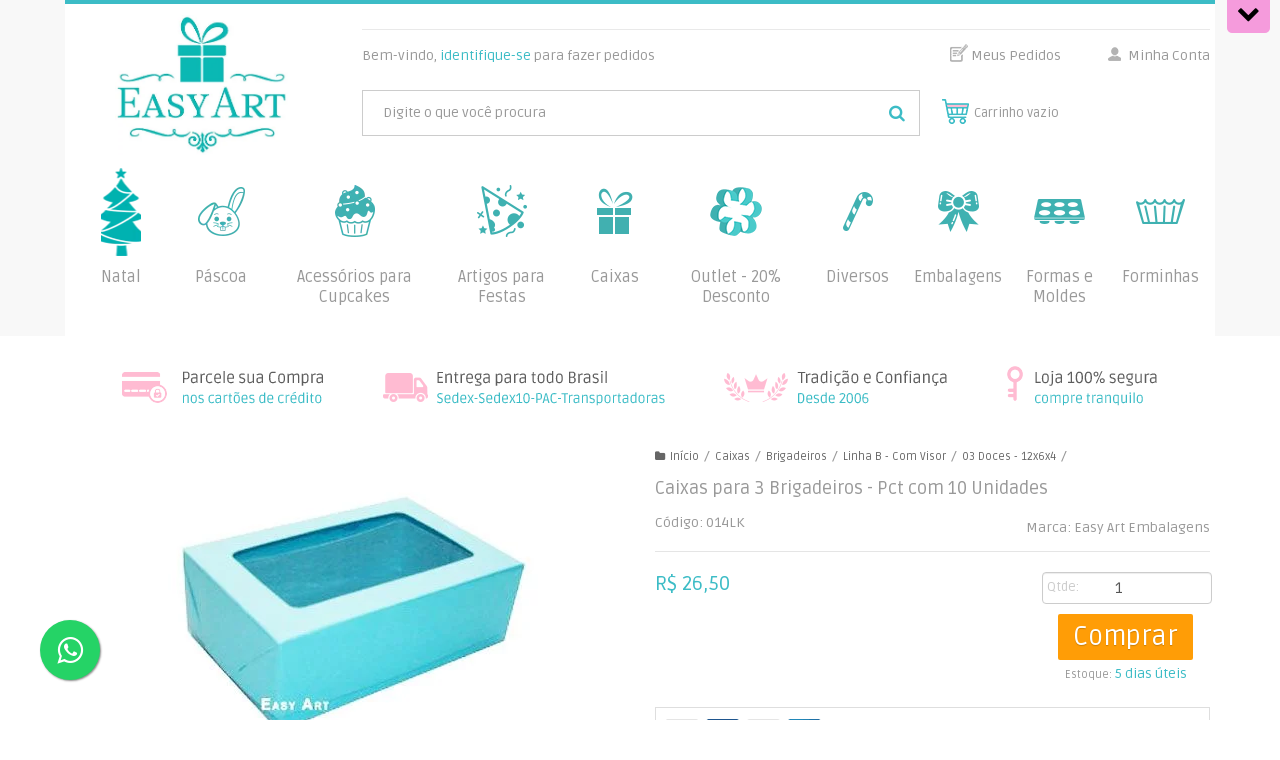

--- FILE ---
content_type: text/html; charset=utf-8
request_url: https://www.easyart.com.br/caixas-para-3-brigadeiros-azul-tiffany
body_size: 43921
content:

<!DOCTYPE html>
<html lang="pt-br">
  <head>
    <meta charset="utf-8">
    <meta content='width=device-width, initial-scale=1.0, maximum-scale=2.0' name='viewport' />
    <title>Caixas para Bombons Linha B - 12x6x4 - Easy Art Embalagens Artesanais</title>
    <meta http-equiv="X-UA-Compatible" content="IE=edge">
    <meta name="generator" content="Loja Integrada" />

    <link rel="dns-prefetch" href="https://cdn.awsli.com.br/">
    <link rel="preconnect" href="https://cdn.awsli.com.br/">
    <link rel="preconnect" href="https://fonts.googleapis.com">
    <link rel="preconnect" href="https://fonts.gstatic.com" crossorigin>

    
  
      <meta property="og:url" content="https://www.easyart.com.br/caixas-para-3-brigadeiros-azul-tiffany" />
      <meta property="og:type" content="website" />
      <meta property="og:site_name" content="Easy Art Embalagens Artesanais Ltda" />
      <meta property="og:locale" content="pt_BR" />
    
  <!-- Metadata para o facebook -->
  <meta property="og:type" content="website" />
  <meta property="og:title" content="Caixas para 3 Brigadeiros - Pct com 10 Unidades" />
  <meta property="og:image" content="https://cdn.awsli.com.br/800x800/524/524402/produto/19608876/918eab32bc.jpg" />
  <meta name="twitter:card" content="product" />
  
  <meta name="twitter:domain" content="www.easyart.com.br" />
  <meta name="twitter:url" content="https://www.easyart.com.br/caixas-para-3-brigadeiros-azul-tiffany?utm_source=twitter&utm_medium=twitter&utm_campaign=twitter" />
  <meta name="twitter:title" content="Caixas para 3 Brigadeiros - Pct com 10 Unidades" />
  <meta name="twitter:description" content="Caixas para Bombons Linha B" />
  <meta name="twitter:image" content="https://cdn.awsli.com.br/300x300/524/524402/produto/19608876/918eab32bc.jpg" />
  <meta name="twitter:label1" content="Código" />
  <meta name="twitter:data1" content="014LK" />
  <meta name="twitter:label2" content="Disponibilidade" />
  <meta name="twitter:data2" content="5 dias úteis" />


    
  
    <script>
      setTimeout(function() {
        if (typeof removePageLoading === 'function') {
          removePageLoading();
        };
      }, 7000);
    </script>
  



    

  

    <link rel="canonical" href="https://www.easyart.com.br/caixas-para-3-brigadeiros-azul-tiffany" />
  



  <meta name="description" content="Caixas para Bombons Linha B" />
  <meta property="og:description" content="Caixas para Bombons Linha B" />







  <meta name="robots" content="index, follow" />



    
      
        <link rel="shortcut icon" href="https://cdn.awsli.com.br/524/524402/favicon/c80672c071.png" />
      
      <link rel="icon" href="https://cdn.awsli.com.br/524/524402/favicon/c80672c071.png" sizes="192x192">
    
    
      <meta name="theme-color" content="#0B0B0B">
    

    
      <link rel="stylesheet" href="https://cdn.awsli.com.br/production/static/loja/estrutura/v1/css/all.min.css?v=dfd2cc0" type="text/css">
    
    <!--[if lte IE 8]><link rel="stylesheet" href="https://cdn.awsli.com.br/production/static/loja/estrutura/v1/css/ie-fix.min.css" type="text/css"><![endif]-->
    <!--[if lte IE 9]><style type="text/css">.lateral-fulbanner { position: relative; }</style><![endif]-->

    

    
    

    
      <link rel="stylesheet" href="https://cdn.awsli.com.br/production/static/loja/estrutura/v1/css/bootstrap-responsive.css?v=dfd2cc0" type="text/css">
      <link rel="stylesheet" href="https://cdn.awsli.com.br/production/static/loja/estrutura/v1/css/style-responsive.css?v=dfd2cc0">
    

    <link rel="stylesheet" href="/tema.css?v=20251013-151245">

    

    <script type="text/javascript">
      var LOJA_ID = 524402;
      var MEDIA_URL = "https://cdn.awsli.com.br/";
      var API_URL_PUBLIC = 'https://api.awsli.com.br/';
      
        var CARRINHO_PRODS = [];
      
      var ENVIO_ESCOLHIDO = 0;
      var ENVIO_ESCOLHIDO_CODE = 0;
      var CONTRATO_INTERNACIONAL = false;
      var CONTRATO_BRAZIL = !CONTRATO_INTERNACIONAL;
      var IS_STORE_ASYNC = true;
      var IS_CLIENTE_ANONIMO = false;
    </script>

    

    <!-- Editor Visual -->
    

    <script>
      

      const isPreview = JSON.parse(sessionStorage.getItem('preview', true));
      if (isPreview) {
        const url = location.href
        location.search === '' && url + (location.search = '?preview=None')
      }
    </script>

    
      <script src="https://cdn.awsli.com.br/production/static/loja/estrutura/v1/js/all.min.js?v=dfd2cc0"></script>
    
    <!-- HTML5 shim and Respond.js IE8 support of HTML5 elements and media queries -->
    <!--[if lt IE 9]>
      <script src="https://oss.maxcdn.com/html5shiv/3.7.2/html5shiv.min.js"></script>
      <script src="https://oss.maxcdn.com/respond/1.4.2/respond.min.js"></script>
    <![endif]-->

    <link rel="stylesheet" href="https://cdn.awsli.com.br/production/static/loja/estrutura/v1/css/slick.min.css" type="text/css">
    <script src="https://cdn.awsli.com.br/production/static/loja/estrutura/v1/js/slick.min.js?v=dfd2cc0"></script>
    <link rel="stylesheet" href="https://cdn.awsli.com.br/production/static/css/jquery.fancybox.min.css" type="text/css" />
    <script src="https://cdn.awsli.com.br/production/static/js/jquery/jquery.fancybox.pack.min.js"></script>

    
    

  
  <link rel="stylesheet" href="https://cdn.awsli.com.br/production/static/loja/estrutura/v1/css/imagezoom.min.css" type="text/css">
  <script src="https://cdn.awsli.com.br/production/static/loja/estrutura/v1/js/jquery.imagezoom.min.js"></script>

  <script type="text/javascript">
    var PRODUTO_ID = '19608876';
    var URL_PRODUTO_FRETE_CALCULAR = 'https://www.easyart.com.br/carrinho/frete';
    var variacoes = undefined;
    var grades = undefined;
    var imagem_grande = "https://cdn.awsli.com.br/2500x2500/524/524402/produto/19608876/918eab32bc.jpg";
    var produto_grades_imagens = {};
    var produto_preco_sob_consulta = false;
    var produto_preco = 26.50;
  </script>
  <script type="text/javascript" src="https://cdn.awsli.com.br/production/static/loja/estrutura/v1/js/produto.min.js?v=dfd2cc0"></script>
  <script type="text/javascript" src="https://cdn.awsli.com.br/production/static/loja/estrutura/v1/js/eventos-pixel-produto.min.js?v=dfd2cc0"></script>


    
      
        <script>
  (function(i,s,o,g,r,a,m){i['GoogleAnalyticsObject']=r;i[r]=i[r]||function(){
  (i[r].q=i[r].q||[]).push(arguments)},i[r].l=1*new Date();a=s.createElement(o),
  m=s.getElementsByTagName(o)[0];a.async=1;a.src=g;m.parentNode.insertBefore(a,m)
  })(window,document,'script','//www.google-analytics.com/analytics.js','ga');

  ga('create', 'UA-34556975-1', document.domain.replace(/^(www|store|loja)\./,''));
  ga('require', 'displayfeatures');
  
  
    ga('set', 'ecomm_prodid', '014LK');
    ga('set', 'ecomm_pagetype', 'product');
    
      ga('set', 'ecomm_totalvalue', '26.5');
    
  
  
  
  ga('send', 'pageview');
</script>

      
        <!-- Facebook Pixel Code -->
<script>
!function(f,b,e,v,n,t,s){if(f.fbq)return;n=f.fbq=function(){n.callMethod?
n.callMethod.apply(n,arguments):n.queue.push(arguments)};if(!f._fbq)f._fbq=n;
n.push=n;n.loaded=!0;n.version='2.0';n.queue=[];t=b.createElement(e);t.async=!0;
t.src=v;s=b.getElementsByTagName(e)[0];s.parentNode.insertBefore(t,s)}(window,
document,'script','https://connect.facebook.net/en_US/fbevents.js');

fbq('init', '157388021677946');
fbq('track', "PageView");


  fbq('track', 'ViewContent', {
    
      content_type: 'product',
    
    content_ids: ['014LK'],
    content_name: 'Caixas para 3 Brigadeiros \u002D Pct com 10 Unidades',
    value: 26.50,
    currency: 'BRL'
  });



</script>
<noscript><img height="1" width="1" style="display:none"
src="https://www.facebook.com/tr?id=157388021677946&ev=PageView&noscript=1"
/></noscript>
<!-- End Facebook Pixel Code -->
      
        <!-- Global site tag (gtag.js) - Google Analytics -->
<script async src="https://www.googletagmanager.com/gtag/js?l=LIgtagDataLayer&id=AW-332900965"></script>
<script>
  window.LIgtagDataLayer = window.LIgtagDataLayer || [];
  function LIgtag(){LIgtagDataLayer.push(arguments);}
  LIgtag('js', new Date());

  LIgtag('set', {
    'currency': 'BRL',
    'country': 'BR'
  });
  
  LIgtag('config', 'AW-332900965');

  if(window.performance) {
    var timeSincePageLoad = Math.round(performance.now());
    LIgtag('event', 'timing_complete', {
      'name': 'load',
      'time': timeSincePageLoad
    });
  }

  $(document).on('li_view_home', function(_, eventID) {
    LIgtag('event', 'view_home');
  });

  $(document).on('li_select_product', function(_, eventID, data) {
    LIgtag('event', 'select_item', data);
  });

  $(document).on('li_start_contact', function(_, eventID, value) {
    LIgtag('event', 'start_contact', {
      value
    });
  });

  $(document).on('li_view_catalog', function(_, eventID) {
    LIgtag('event', 'view_catalog');
  });

  $(document).on('li_search', function(_, eventID, search_term) {
    LIgtag('event', 'search', {
      search_term
    });
  });

  $(document).on('li_filter_products', function(_, eventID, data) {
    LIgtag('event', 'filter_products', data);
  });

  $(document).on('li_sort_products', function(_, eventID, value) {
    LIgtag('event', 'sort_products', {
      value
    });
  });

  $(document).on('li_view_product', function(_, eventID, item) {
    LIgtag('event', 'view_item', {
      items: [item]
    });
  });

  $(document).on('li_select_variation', function(_, eventID, data) {
    LIgtag('event', 'select_variation', data);
  });

  $(document).on('li_calculate_shipping', function(_, eventID, data) {
    LIgtag('event', 'calculate_shipping', {
      zipcode: data.zipcode
    });
  });

  $(document).on('li_view_cart', function(_, eventID, data) {
    LIgtag('event', 'view_cart', data);
  });

  $(document).on('li_add_to_cart', function(_, eventID, data) {
    LIgtag('event', 'add_to_cart', {
      items: data.items
    });
  });

  $(document).on('li_apply_coupon', function(_, eventID, value) {
    LIgtag('event', 'apply_coupon', {
      value
    });
  });

  $(document).on('li_change_quantity', function(_, eventID, item) {
    LIgtag('event', 'change_quantity', {
      items: [item]
    });
  });

  $(document).on('li_remove_from_cart', function(_, eventID, item) {
    LIgtag('event', 'remove_from_cart', {
      items: [item]
    });
  });

  $(document).on('li_return_home', function(_, eventID) {
    LIgtag('event', 'return_home');
  });

  $(document).on('li_view_checkout', function(_, eventID, data) {
    LIgtag('event', 'begin_checkout', data);
  });

  $(document).on('li_login', function(_, eventID) {
    LIgtag('event', 'login');
  });

  $(document).on('li_change_address', function(_, eventID, value) {
    LIgtag('event', 'change_address', {
      value
    });
  });

  $(document).on('li_change_shipping', function(_, eventID, data) {
    LIgtag('event', 'add_shipping_info', data);
  });

  $(document).on('li_change_payment', function(_, eventID, data) {
    LIgtag('event', 'add_payment_info', data);
  });

  $(document).on('li_start_purchase', function(_, eventID) {
    LIgtag('event', 'start_purchase');
  });

  $(document).on('li_checkout_error', function(_, eventID, value) {
    LIgtag('event', 'checkout_error', {
      value
    });
  });

  $(document).on('li_purchase', function(_, eventID, data) {
    LIgtag('event', 'purchase', data);

    
      LIgtag('event', 'conversion', {
        send_to: 'AW-332900965/iScDCLPMgNkCEOXU3p4B',
        value: data.value,
        currency: data.currency,
        transaction_id: data.transaction_id
      });
    
  });
</script>
      
        
      
        
      
    

    
<script>
  var url = '/_events/api/setEvent';

  var sendMetrics = function(event, user = {}) {
    var unique_identifier = uuidv4();

    try {
      var data = {
        request: {
          id: unique_identifier,
          environment: 'production'
        },
        store: {
          id: 524402,
          name: 'Easy Art Embalagens Artesanais Ltda',
          test_account: false,
          has_meta_app: window.has_meta_app ?? false,
          li_search: true
        },
        device: {
          is_mobile: /Mobi/.test(window.navigator.userAgent),
          user_agent: window.navigator.userAgent,
          ip: '###device_ip###'
        },
        page: {
          host: window.location.hostname,
          path: window.location.pathname,
          search: window.location.search,
          type: 'product',
          title: document.title,
          referrer: document.referrer
        },
        timestamp: '###server_timestamp###',
        user_timestamp: new Date().toISOString(),
        event,
        origin: 'store'
      };

      if (window.performance) {
        var [timing] = window.performance.getEntriesByType('navigation');

        data['time'] = {
          server_response: Math.round(timing.responseStart - timing.requestStart)
        };
      }

      var _user = {},
          user_email_cookie = $.cookie('user_email'),
          user_data_cookie = $.cookie('LI-UserData');

      if (user_email_cookie) {
        var user_email = decodeURIComponent(user_email_cookie);

        _user['email'] = user_email;
      }

      if (user_data_cookie) {
        var user_data = JSON.parse(user_data_cookie);

        _user['logged'] = user_data.logged;
        _user['id'] = user_data.id ?? undefined;
      }

      $.each(user, function(key, value) {
        _user[key] = value;
      });

      if (!$.isEmptyObject(_user)) {
        data['user'] = _user;
      }

      try {
        var session_identifier = $.cookie('li_session_identifier');

        if (!session_identifier) {
          session_identifier = uuidv4();
        };

        var expiration_date = new Date();

        expiration_date.setTime(expiration_date.getTime() + (30 * 60 * 1000)); // 30 minutos

        $.cookie('li_session_identifier', session_identifier, {
          expires: expiration_date,
          path: '/'
        });

        data['session'] = {
          id: session_identifier
        };
      } catch (err) { }

      try {
        var user_session_identifier = $.cookie('li_user_session_identifier');

        if (!user_session_identifier) {
          user_session_identifier = uuidv4();

          $.cookie('li_user_session_identifier', user_session_identifier, {
            path: '/'
          });
        };

        data['user_session'] = {
          id: user_session_identifier
        };
      } catch (err) { }

      var _cookies = {},
          fbc = $.cookie('_fbc'),
          fbp = $.cookie('_fbp');

      if (fbc) {
        _cookies['fbc'] = fbc;
      }

      if (fbp) {
        _cookies['fbp'] = fbp;
      }

      if (!$.isEmptyObject(_cookies)) {
        data['session']['cookies'] = _cookies;
      }

      try {
        var ab_test_cookie = $.cookie('li_ab_test_running');

        if (ab_test_cookie) {
          var ab_test = JSON.parse(atob(ab_test_cookie));

          if (ab_test.length) {
            data['store']['ab_test'] = ab_test;
          }
        }
      } catch (err) { }

      var _utm = {};

      $.each(sessionStorage, function(key, value) {
        if (key.startsWith('utm_')) {
          var name = key.split('_')[1];

          _utm[name] = value;
        }
      });

      if (!$.isEmptyObject(_utm)) {
        data['session']['utm'] = _utm;
      }

      var controller = new AbortController();

      setTimeout(function() {
        controller.abort();
      }, 5000);

      fetch(url, {
        keepalive: true,
        method: 'POST',
        headers: {
          'Content-Type': 'application/json'
        },
        body: JSON.stringify({ data }),
        signal: controller.signal
      });
    } catch (err) { }

    return unique_identifier;
  }
</script>

    
<script>
  (function() {
    var initABTestHandler = function() {
      try {
        if ($.cookie('li_ab_test_running')) {
          return
        };
        var running_tests = [];

        
        
        
        

        var running_tests_to_cookie = JSON.stringify(running_tests);
        running_tests_to_cookie = btoa(running_tests_to_cookie);
        $.cookie('li_ab_test_running', running_tests_to_cookie, {
          path: '/'
        });

        
        if (running_tests.length > 0) {
          setTimeout(function() {
            $.ajax({
              url: "/conta/status"
            });
          }, 500);
        };

      } catch (err) { }
    }
    setTimeout(initABTestHandler, 500);
  }());
</script>

    
<script>
  $(function() {
    // Clicar em um produto
    $('.listagem-item').click(function() {
      var row, column;

      var $list = $(this).closest('[data-produtos-linha]'),
          index = $(this).closest('li').index();

      if($list.find('.listagem-linha').length === 1) {
        var productsPerRow = $list.data('produtos-linha');

        row = Math.floor(index / productsPerRow) + 1;
        column = (index % productsPerRow) + 1;
      } else {
        row = $(this).closest('.listagem-linha').index() + 1;
        column = index + 1;
      }

      var body = {
        item_id: $(this).attr('data-id'),
        item_sku: $(this).find('.produto-sku').text(),
        item_name: $(this).find('.nome-produto').text().trim(),
        item_row: row,
        item_column: column
      };

      var eventID = sendMetrics({
        type: 'event',
        name: 'select_product',
        data: body
      });

      $(document).trigger('li_select_product', [eventID, body]);
    });

    // Clicar no "Fale Conosco"
    $('#modalContato').on('show', function() {
      var value = 'Fale Conosco';

      var eventID = sendMetrics({
        type: 'event',
        name: 'start_contact',
        data: { text: value }
      });

      $(document).trigger('li_start_contact', [eventID, value]);
    });

    // Clicar no WhatsApp
    $('.li-whatsapp a').click(function() {
      var value = 'WhatsApp';

      var eventID = sendMetrics({
        type: 'event',
        name: 'start_contact',
        data: { text: value }
      });

      $(document).trigger('li_start_contact', [eventID, value]);
    });

    
      // Visualizar o produto
      var body = {
        item_id: '19608876',
        item_sku: '014LK',
        item_name: 'Caixas para 3 Brigadeiros - Pct com 10 Unidades',
        item_category: '03 Doces - 12x6x4',
        item_type: 'product',
        
          full_price: 26.50,
          promotional_price: null,
          price: 26.50,
        
        quantity: 1
      };

      var params = new URLSearchParams(window.location.search),
          recommendation_shelf = null,
          recommendation = {};

      if (
        params.has('recomendacao_id') &&
        params.has('email_ref') &&
        params.has('produtos_recomendados')
      ) {
        recommendation['email'] = {
          id: params.get('recomendacao_id'),
          email_id: params.get('email_ref'),
          products: $.map(params.get('produtos_recomendados').split(','), function(value) {
            return parseInt(value)
          })
        };
      }

      if (recommendation_shelf) {
        recommendation['shelf'] = recommendation_shelf;
      }

      if (!$.isEmptyObject(recommendation)) {
        body['recommendation'] = recommendation;
      }

      var eventID = sendMetrics({
        type: 'pageview',
        name: 'view_product',
        data: body
      });

      $(document).trigger('li_view_product', [eventID, body]);

      // Calcular frete
      $('#formCalcularCep').submit(function() {
        $(document).ajaxSuccess(function(event, xhr, settings) {
          try {
            var url = new URL(settings.url);

            if(url.pathname !== '/carrinho/frete') return;

            var data = xhr.responseJSON;

            if(data.error) return;

            var params = url.searchParams;

            var body = {
              zipcode: params.get('cep'),
              deliveries: $.map(data, function(delivery) {
                if(delivery.msgErro) return;

                return {
                  id: delivery.id,
                  name: delivery.name,
                  price: delivery.price,
                  delivery_time: delivery.deliveryTime
                };
              })
            };

            var eventID = sendMetrics({
              type: 'event',
              name: 'calculate_shipping',
              data: body
            });

            $(document).trigger('li_calculate_shipping', [eventID, body]);

            $(document).off('ajaxSuccess');
          } catch(error) {}
        });
      });

      // Visualizar compre junto
      $(document).on('buy_together_ready', function() {
        var $buyTogether = $('.compre-junto');

        var observer = new IntersectionObserver(function(entries) {
          entries.forEach(function(entry) {
            if(entry.isIntersecting) {
              var body = {
                title: $buyTogether.find('.compre-junto__titulo').text(),
                id: $buyTogether.data('id'),
                items: $buyTogether.find('.compre-junto__produto').map(function() {
                  var $product = $(this);

                  return {
                    item_id: $product.attr('data-id'),
                    item_sku: $product.attr('data-code'),
                    item_name: $product.find('.compre-junto__nome').text(),
                    full_price: $product.find('.compre-junto__preco--regular').data('price') || null,
                    promotional_price: $product.find('.compre-junto__preco--promocional').data('price') || null
                  };
                }).get()
              };

              var eventID = sendMetrics({
                type: 'event',
                name: 'view_buy_together',
                data: body
              });

              $(document).trigger('li_view_buy_together', [eventID, body]);

              observer.disconnect();
            }
          });
        }, { threshold: 1.0 });

        observer.observe($buyTogether.get(0));

        $('.compre-junto__atributo--grade').click(function(event) {
          if(!event.originalEvent) return;

          var body = {
            grid_name: $(this).closest('.compre-junto__atributos').data('grid'),
            variation_name: $(this).data('variation')
          };

          var eventID = sendMetrics({
            type: 'event',
            name: 'select_buy_together_variation',
            data: body
          });

          $(document).trigger('li_select_buy_together_variation', [eventID, body]);
        });

        $('.compre-junto__atributo--lista').change(function(event) {
          if(!event.originalEvent) return;

          var $selectedOption = $(this).find('option:selected');

          if(!$selectedOption.is('[value]')) return;

          var body = {
            grid_name: $(this).closest('.compre-junto__atributos').data('grid'),
            variation_name: $selectedOption.text()
          };

          var eventID = sendMetrics({
            type: 'event',
            name: 'select_buy_together_variation',
            data: body
          });

          $(document).trigger('li_select_buy_together_variation', [eventID, body]);
        });
      });

      // Selecionar uma variação
      $('.atributo-item').click(function(event) {
        if(!event.originalEvent) return;

        var body = {
          grid_name: $(this).data('grade-nome'),
          variation_name: $(this).data('variacao-nome')
        };

        var eventID = sendMetrics({
          type: 'event',
          name: 'select_variation',
          data: body
        });

        $(document).trigger('li_select_variation', [eventID, body]);
      });
    
  });
</script>


    
	<!-- Código do cabecalho -->
  
      <script src="https://cdn.jsdelivr.net/npm/sweetalert2@9"></script>
<!--
<link rel="stylesheet" href="https://cdnjs.cloudflare.com/ajax/libs/sweetalert/1.1.3/sweetalert.min.css" />
<script src="https://cdnjs.cloudflare.com/ajax/libs/sweetalert/1.1.3/sweetalert.min.js"></script>
-->
  

	<!-- WhatsApp -->
  
      <link rel="stylesheet" href="https://maxcdn.bootstrapcdn.com/font-awesome/4.5.0/css/font-awesome.min.css">
<a href="https://wa.me/5519997130056?text=Fale%20conosco" style="position:fixed;width:60px;height:60px;bottom:40px;left:40px;background-color:#25d366;color:#FFF;border-radius:50px;text-align:center;font-size:30px;box-shadow: 1px 1px 2px #888;
  z-index:1000;" target="_blank">
<i style="margin-top:16px" class="fa fa-whatsapp"></i>
</a>
  

	<!-- lojaintegrada-google-shopping -->
  
      <meta name="google-site-verification" content="4FMQAXCktIi6l9Q2ho9F5ji7eNMsCReLFBL5u5qhvlg" />
  

	<!-- GTM -->
  
      <!-- Google Tag Manager -->
<script>(function(w,d,s,l,i){w[l]=w[l]||[];w[l].push({'gtm.start':
new Date().getTime(),event:'gtm.js'});var f=d.getElementsByTagName(s)[0],
j=d.createElement(s),dl=l!='dataLayer'?'&l='+l:'';j.async=true;j.src=
'https://www.googletagmanager.com/gtm.js?id='+i+dl;f.parentNode.insertBefore(j,f);
})(window,document,'script','dataLayer','GTM-5H3HV4J');</script>
<!-- End Google Tag Manager -->
  


    
      
        <link href="//cdn.awsli.com.br/temasv2/107/__theme_custom.css" rel="stylesheet" type="text/css">
<script src="//cdn.awsli.com.br/temasv2/107/__theme_custom.js"></script>
      
    

    
      <link rel="stylesheet" href="/avancado.css?v=20251013-151245" type="text/css" />
    

    
      
        <script defer async src="https://analytics.tiktok.com/i18n/pixel/sdk.js?sdkid=C8EUVIK0P037AB42TGB0"></script>
      

      
        <script type="text/javascript">
          !function (w, d, t) {
            w.TiktokAnalyticsObject=t;
            var ttq=w[t]=w[t]||[];
            ttq.methods=["page","track","identify","instances","debug","on","off","once","ready","alias","group","enableCookie","disableCookie"];
            ttq.setAndDefer=function(t,e){
              t[e]=function(){
                t.push([e].concat(Array.prototype.slice.call(arguments,0)))
              }
            }
            for(var i=0;i<ttq.methods.length;i++)
              ttq.setAndDefer(ttq,ttq.methods[i]);
          }(window, document, 'ttq');

          window.LI_TIKTOK_PIXEL_ENABLED = true;
        </script>
      

      
    

    
  <link rel="manifest" href="/manifest.json" />




  </head>
  <body class="pagina-produto produto-19608876   ">
    <div id="fb-root"></div>
    
  
    <div id="full-page-loading">
      <div class="conteiner" style="height: 100%;">
        <div class="loading-placeholder-content">
          <div class="loading-placeholder-effect loading-placeholder-header"></div>
          <div class="loading-placeholder-effect loading-placeholder-body"></div>
        </div>
      </div>
      <script>
        var is_full_page_loading = true;
        function removePageLoading() {
          if (is_full_page_loading) {
            try {
              $('#full-page-loading').remove();
            } catch(e) {}
            try {
              var div_loading = document.getElementById('full-page-loading');
              if (div_loading) {
                div_loading.remove();
              };
            } catch(e) {}
            is_full_page_loading = false;
          };
        };
        $(function() {
          setTimeout(function() {
            removePageLoading();
          }, 1);
        });
      </script>
      <style>
        #full-page-loading { position: fixed; z-index: 9999999; margin: auto; top: 0; left: 0; bottom: 0; right: 0; }
        #full-page-loading:before { content: ''; display: block; position: fixed; top: 0; left: 0; width: 100%; height: 100%; background: rgba(255, 255, 255, .98); background: radial-gradient(rgba(255, 255, 255, .99), rgba(255, 255, 255, .98)); }
        .loading-placeholder-content { height: 100%; display: flex; flex-direction: column; position: relative; z-index: 1; }
        .loading-placeholder-effect { background-color: #F9F9F9; border-radius: 5px; width: 100%; animation: pulse-loading 1.5s cubic-bezier(0.4, 0, 0.6, 1) infinite; }
        .loading-placeholder-content .loading-placeholder-body { flex-grow: 1; margin-bottom: 30px; }
        .loading-placeholder-content .loading-placeholder-header { height: 20%; min-height: 100px; max-height: 200px; margin: 30px 0; }
        @keyframes pulse-loading{50%{opacity:.3}}
      </style>
    </div>
  



    
      
        

<div id="barraNewsletter" class="hidden-phone">
  <div class="conteiner hide">
    <div class="row-fluid">
      
<div class="span">
  <div class="componente newsletter borda-principal">
    <div class="interno">
      <span class="titulo cor-secundaria">
        <i class="icon-envelope-alt"></i>Promoções imperdíveis
      </span>
      <div class="interno-conteudo">
        <p class="texto-newsletter newsletter-cadastro">A Easy Art Embalagens sempre inovando!</p>
        <div class="newsletter-cadastro input-conteiner">
          <input type="text" name="email" placeholder="Digite seu email" />
          <button class="botao botao-input fundo-principal icon-chevron-right newsletter-assinar" data-action="https://www.easyart.com.br/newsletter/assinar/" aria-label="Assinar"></button>
        </div>
        <div class="newsletter-confirmacao hide">
          <i class="icon-ok icon-3x"></i>
          <span>Antecipem suas compras de natal. Preços imperdíveis!!!

</span>
        </div>
      </div>
    </div>
  </div>
</div>

    </div>
  </div>
  <a href="javascript:;" class="show-hide"><i class="icon-chevron-down"></i></a>
</div>
<script type="text/javascript">
  var barraSuperiorHeight = 50;
  $(function() {
    if(!$.cookie('showBarraNews')) {
      toggleNewsBarra();
    }
    $('#barraNewsletter .show-hide').click(function() {
      toggleNewsBarra();
    });
  });
  function toggleNewsBarra() {
    if($('#barraNewsletter .conteiner').is(':visible')) {
      $('#barraNewsletter .conteiner').slideUp();
      $('#barraNewsletter .show-hide i').removeClass('icon-chevron-up').addClass('icon-chevron-down');
      $.cookie('showBarraNews', 'hide', { path: '/' });
      $('.barra-inicial, #barraTopo').animate({
        marginTop: 0
      }, 400);
      $('#barraNewsletter .show-hide').animate({
        paddingTop: 0,
        paddingBottom: 5
      }, 400);
    } else {
      $('.barra-inicial, #barraTopo').animate({
        marginTop: barraSuperiorHeight
      }, 400);
      $('#barraNewsletter .conteiner').slideDown(function() {
        barraSuperiorHeight = $('#barraNewsletter').height();
        $('.barra-inicial, #barraTopo').animate({
          marginTop: barraSuperiorHeight
        }, 400);
      });
      $('#barraNewsletter .show-hide i').removeClass('icon-chevron-down').addClass('icon-chevron-up');
      $.removeCookie('showBarraNews', { path: '/' });
      $('#barraNewsletter .show-hide').animate({
        paddingTop: 6,
        paddingBottom: 10
      }, 400);
    }
  }
</script>




<div class="barra-inicial fundo-secundario">
  <div class="conteiner">
    <div class="row-fluid">
      <div class="lista-redes span3 hidden-phone">
        
          <ul>
            
              <li>
                <a href="https://facebook.com/easyartembalagens/" target="_blank" aria-label="Siga nos no Facebook"><i class="icon-facebook"></i></a>
              </li>
            
            
            
            
            
              <li>
                <a href="https://instagram.com/easyartembalagens/" target="_blank" aria-label="Siga nos no Instagram"><i class="icon-instagram"></i></a>
              </li>
            
            
              <li>
                <a href="https://pinterest.com/easyartembalagens/" target="_blank" aria-label="Siga nos no Pinterest"><i class="icon-pinterest"></i></a>
              </li>
            
            
          </ul>
        
      </div>
      <div class="canais-contato span9">
        <ul>
          <li class="hidden-phone">
            <a href="#modalContato" data-toggle="modal" data-target="#modalContato">
              <i class="icon-comment"></i>
              Fale Conosco
            </a>
          </li>
          
            <li>
              <span>
                <i class="icon-phone"></i>Telefone: (19) 3927-2950
              </span>
            </li>
          
          
            <li class="tel-whatsapp">
              <span>
                <i class="fa fa-whatsapp"></i>Whatsapp: (19) 99713-0056
              </span>
            </li>
          
          
        </ul>
      </div>
    </div>
  </div>
</div>

      
    

    <div class="conteiner-principal">
      
        
          
<div id="cabecalho">

  <div class="atalhos-mobile visible-phone fundo-secundario borda-principal">
    <ul>

      <li><a href="https://www.easyart.com.br/" class="icon-home"> </a></li>
      
      <li class="fundo-principal"><a href="https://www.easyart.com.br/carrinho/index" class="icon-shopping-cart"> </a></li>
      
      
        <li class="menu-user-logged" style="display: none;"><a href="https://www.easyart.com.br/conta/logout" class="icon-signout menu-user-logout"> </a></li>
      
      
      <li><a href="https://www.easyart.com.br/conta/index" class="icon-user"> </a></li>
      
      <li class="vazia"><span>&nbsp;</span></li>

    </ul>
  </div>

  <div class="conteiner">
    <div class="row-fluid">
      <div class="span3">
        <h2 class="logo cor-secundaria">
          <a href="https://www.easyart.com.br/" title="Easy Art Embalagens Artesanais Ltda">
            
            <img src="https://cdn.awsli.com.br/400x300/524/524402/logo/logo-novo-4drifvazeg.jpg" alt="Easy Art Embalagens Artesanais Ltda" />
            
          </a>
        </h2>


      </div>

      <div class="conteudo-topo span9">
        <div class="superior row-fluid hidden-phone">
          <div class="span8">
            
              
                <div class="btn-group menu-user-logged" style="display: none;">
                  <a href="https://www.easyart.com.br/conta/index" class="botao secundario pequeno dropdown-toggle" data-toggle="dropdown">
                    Olá, <span class="menu-user-name"></span>
                    <span class="icon-chevron-down"></span>
                  </a>
                  <ul class="dropdown-menu">
                    <li>
                      <a href="https://www.easyart.com.br/conta/index" title="Minha conta">Minha conta</a>
                    </li>
                    
                      <li>
                        <a href="https://www.easyart.com.br/conta/pedido/listar" title="Minha conta">Meus pedidos</a>
                      </li>
                    
                    <li>
                      <a href="https://www.easyart.com.br/conta/favorito/listar" title="Meus favoritos">Meus favoritos</a>
                    </li>
                    <li>
                      <a href="https://www.easyart.com.br/conta/logout" title="Sair" class="menu-user-logout">Sair</a>
                    </li>
                  </ul>
                </div>
              
              
                <a href="https://www.easyart.com.br/conta/login" class="bem-vindo cor-secundaria menu-user-welcome">
                  Bem-vindo, <span class="cor-principal">identifique-se</span> para fazer pedidos
                </a>
              
            
          </div>
          <div class="span4">
            <ul class="acoes-conta borda-alpha">
              
                <li>
                  <i class="icon-list fundo-principal"></i>
                  <a href="https://www.easyart.com.br/conta/pedido/listar" class="cor-secundaria">Meus Pedidos</a>
                </li>
              
              
                <li>
                  <i class="icon-user fundo-principal"></i>
                  <a href="https://www.easyart.com.br/conta/index" class="cor-secundaria">Minha Conta</a>
                </li>
              
            </ul>
          </div>
        </div>

        <div class="inferior row-fluid ">
          <div class="span8 busca-mobile">
            <a href="javascript:;" class="atalho-menu visible-phone icon-th botao principal"> </a>

            <div class="busca borda-alpha">
              <form id="form-buscar" action="/buscar" method="get">
                <input id="auto-complete" type="text" name="q" placeholder="Digite o que você procura" value="" autocomplete="off" maxlength="255" />
                <button class="botao botao-busca icon-search fundo-secundario" aria-label="Buscar"></button>
              </form>
            </div>

          </div>

          
            <div class="span4 hidden-phone">
              

  <div class="carrinho vazio">
    
      <a href="https://www.easyart.com.br/carrinho/index">
        <i class="icon-shopping-cart fundo-principal"></i>
        <strong class="qtd-carrinho titulo cor-secundaria" style="display: none;">0</strong>
        <span style="display: none;">
          
            <b class="titulo cor-secundaria"><span>Meu Carrinho</span></b>
          
          <span class="cor-secundaria">Produtos adicionados</span>
        </span>
        
          <span class="titulo cor-secundaria vazio-text">Carrinho vazio</span>
        
      </a>
    
    <div class="carrinho-interno-ajax"></div>
  </div>
  
<div class="minicart-placeholder" style="display: none;">
  <div class="carrinho-interno borda-principal">
    <ul>
      <li class="minicart-item-modelo">
        
          <div class="preco-produto com-promocao destaque-preco ">
            <div>
              <s class="preco-venda">
                R$ --PRODUTO_PRECO_DE--
              </s>
              <strong class="preco-promocional cor-principal">
                R$ --PRODUTO_PRECO_POR--
              </strong>
            </div>
          </div>
        
        <a data-href="--PRODUTO_URL--" class="imagem-produto">
          <img data-src="https://cdn.awsli.com.br/64x64/--PRODUTO_IMAGEM--" alt="--PRODUTO_NOME--" />
        </a>
        <a data-href="--PRODUTO_URL--" class="nome-produto cor-secundaria">
          --PRODUTO_NOME--
        </a>
        <div class="produto-sku hide">--PRODUTO_SKU--</div>
      </li>
    </ul>
    <div class="carrinho-rodape">
      <span class="carrinho-info">
        
          <i>--CARRINHO_QUANTIDADE-- produto no carrinho</i>
        
        
          
            <span class="carrino-total">
              Total: <strong class="titulo cor-principal">R$ --CARRINHO_TOTAL_ITENS--</strong>
            </span>
          
        
      </span>
      <a href="https://www.easyart.com.br/carrinho/index" class="botao principal">
        
          <i class="icon-shopping-cart"></i>Ir para o carrinho
        
      </a>
    </div>
  </div>
</div>



            </div>
          
        </div>

      </div>
    </div>
    


  
    
      
<div class="menu superior">
  <ul class="nivel-um">
    


    

  


    
      <li class="categoria-id-3738274 com-filho borda-principal">
        <a href="https://www.easyart.com.br/natal-2021" title="Natal">
          <strong class="titulo cor-secundaria">Natal</strong>
          
            <i class="icon-chevron-down fundo-secundario"></i>
          
        </a>
        
          <ul class="nivel-dois borda-alpha">
            

  <li class="categoria-id-7100869 ">
    <a href="https://www.easyart.com.br/caixa-explosao-mini-panetone" title="Caixa Explosão Mini Panetone">
      
      Caixa Explosão Mini Panetone
    </a>
    
  </li>

  <li class="categoria-id-8322198 com-filho">
    <a href="https://www.easyart.com.br/caixa-mini-panetones" title="Caixa Mini Panetones">
      
        <i class="icon-chevron-right fundo-secundario"></i>
      
      Caixa Mini Panetones
    </a>
    
      <ul class="nivel-tres">
        
          

  <li class="categoria-id-16566329 ">
    <a href="https://www.easyart.com.br/01-mini-panetone-11x11x9" title="01 Mini Panetone - 11x11x9">
      
      01 Mini Panetone - 11x11x9
    </a>
    
  </li>

  <li class="categoria-id-16566333 ">
    <a href="https://www.easyart.com.br/01-mini-panetone-14x14x14" title="01 Mini Panetone - 14x14x14">
      
      01 Mini Panetone - 14x14x14
    </a>
    
  </li>

  <li class="categoria-id-16566335 ">
    <a href="https://www.easyart.com.br/02-mini-panetones-175x11x9" title="02 Mini Panetones - 17,5x11x9">
      
      02 Mini Panetones - 17,5x11x9
    </a>
    
  </li>

  <li class="categoria-id-16301296 ">
    <a href="https://www.easyart.com.br/estampadas-com-visor" title="Estampadas com Visor">
      
      Estampadas com Visor
    </a>
    
  </li>


        
      </ul>
    
  </li>

  <li class="categoria-id-7072760 ">
    <a href="https://www.easyart.com.br/caixa-para-barra-de-chocolate" title="Caixa para Barra de Chocolate">
      
      Caixa para Barra de Chocolate
    </a>
    
  </li>

  <li class="categoria-id-6952990 ">
    <a href="https://www.easyart.com.br/caixa-para-canecas" title="Caixa para Canecas">
      
      Caixa para Canecas
    </a>
    
  </li>

  <li class="categoria-id-7408529 ">
    <a href="https://www.easyart.com.br/caixa-para-lembrancinhas" title="Caixa para Lembrancinhas">
      
      Caixa para Lembrancinhas
    </a>
    
  </li>

  <li class="categoria-id-6953121 ">
    <a href="https://www.easyart.com.br/caixas-para-12-brigadeiros" title="Caixas 12 Brigadeiros com Berço">
      
      Caixas 12 Brigadeiros com Berço
    </a>
    
  </li>

  <li class="categoria-id-7796504 ">
    <a href="https://www.easyart.com.br/caixas-para-12-brigadeiros-premium" title="Caixas 12 Brigadeiros - Premium">
      
      Caixas 12 Brigadeiros - Premium
    </a>
    
  </li>

  <li class="categoria-id-7796471 ">
    <a href="https://www.easyart.com.br/caixas-para-20-brigadeiros" title="Caixas 20 Brigadeiros - Premium">
      
      Caixas 20 Brigadeiros - Premium
    </a>
    
  </li>

  <li class="categoria-id-6953118 ">
    <a href="https://www.easyart.com.br/caixas-para-6-brigadeiros" title="Caixas 6 Brigadeiros">
      
      Caixas 6 Brigadeiros
    </a>
    
  </li>

  <li class="categoria-id-7796418 ">
    <a href="https://www.easyart.com.br/caixas-para-8-brigadeiros" title="Caixas 8 Brigadeiros - Premium">
      
      Caixas 8 Brigadeiros - Premium
    </a>
    
  </li>

  <li class="categoria-id-6952944 ">
    <a href="https://www.easyart.com.br/caixas-para-panetones-" title="Caixas Panetones">
      
      Caixas Panetones
    </a>
    
  </li>

  <li class="categoria-id-7535801 ">
    <a href="https://www.easyart.com.br/caixas-para-panetones-500g-com-visor" title="Caixas Panetones 500g Com Visor">
      
      Caixas Panetones 500g Com Visor
    </a>
    
  </li>

  <li class="categoria-id-16309094 ">
    <a href="https://www.easyart.com.br/capa-para-barra-de-chocolate-bwb9664" title="Capa Barra de Chocolate ">
      
      Capa Barra de Chocolate 
    </a>
    
  </li>

  <li class="categoria-id-6953265 ">
    <a href="https://www.easyart.com.br/cintas-panetone-mini-panetone" title="Cintas Panetone / Mini Panetone">
      
      Cintas Panetone / Mini Panetone
    </a>
    
  </li>

  <li class="categoria-id-7106782 ">
    <a href="https://www.easyart.com.br/festa-na-caixa-natal" title="Festa na Caixa - Natal">
      
      Festa na Caixa - Natal
    </a>
    
  </li>

  <li class="categoria-id-6953075 ">
    <a href="https://www.easyart.com.br/formas-para-panetones" title="Formas para Panetones">
      
      Formas para Panetones
    </a>
    
  </li>

  <li class="categoria-id-6953109 ">
    <a href="https://www.easyart.com.br/forneavel-para-bolo-ingles" title="Forneável para Bolo Inglês">
      
      Forneável para Bolo Inglês
    </a>
    
  </li>

  <li class="categoria-id-6952996 ">
    <a href="https://www.easyart.com.br/kit-fundo-retangular" title="Kit Fundo Retangular">
      
      Kit Fundo Retangular
    </a>
    
  </li>

  <li class="categoria-id-6953179 ">
    <a href="https://www.easyart.com.br/kit-mini-panetones" title="Kits Mini Panetones">
      
      Kits Mini Panetones
    </a>
    
  </li>

  <li class="categoria-id-7136148 ">
    <a href="https://www.easyart.com.br/kits-panetones-500g" title="Kits Panetones 500g">
      
      Kits Panetones 500g
    </a>
    
  </li>

  <li class="categoria-id-6953198 ">
    <a href="https://www.easyart.com.br/saco-de-celofane-panetone-500g" title="Saco de Celofane Panetone 500g">
      
      Saco de Celofane Panetone 500g
    </a>
    
  </li>

  <li class="categoria-id-6953214 ">
    <a href="https://www.easyart.com.br/sacolas-de-papel" title="Sacolas de Papel">
      
      Sacolas de Papel
    </a>
    
  </li>

  <li class="categoria-id-6952969 ">
    <a href="https://www.easyart.com.br/tags-decorativos" title="Tags Decorativos">
      
      Tags Decorativos
    </a>
    
  </li>


          </ul>
        
      </li>
    
      <li class="categoria-id-3120676 com-filho borda-principal">
        <a href="https://www.easyart.com.br/pascoa-" title="Páscoa">
          <strong class="titulo cor-secundaria">Páscoa</strong>
          
            <i class="icon-chevron-down fundo-secundario"></i>
          
        </a>
        
          <ul class="nivel-dois borda-alpha">
            

  <li class="categoria-id-5174724 ">
    <a href="https://www.easyart.com.br/suporte-base-para-ovos-de-pascoa" title="Base para Ovos de Páscoa">
      
      Base para Ovos de Páscoa
    </a>
    
  </li>

  <li class="categoria-id-15573330 ">
    <a href="https://www.easyart.com.br/caixa-02-doces-c-forminhas" title="Caixa 02 Doces c/ Forminhas">
      
      Caixa 02 Doces c/ Forminhas
    </a>
    
  </li>

  <li class="categoria-id-23172612 ">
    <a href="https://www.easyart.com.br/caixa-03-mini-ovos-50g-estampadas" title="Caixa 03 Mini Ovos 50g Estampadas">
      
      Caixa 03 Mini Ovos 50g Estampadas
    </a>
    
  </li>

  <li class="categoria-id-15573327 ">
    <a href="https://www.easyart.com.br/caixa-04-doces-c-forminhas" title="Caixa 04 Doces c/ Forminhas">
      
      Caixa 04 Doces c/ Forminhas
    </a>
    
  </li>

  <li class="categoria-id-15573332 ">
    <a href="https://www.easyart.com.br/caixa-06-doces-c-forminhas" title="Caixa 06 Doces c/ Forminhas">
      
      Caixa 06 Doces c/ Forminhas
    </a>
    
  </li>

  <li class="categoria-id-23216174 ">
    <a href="https://www.easyart.com.br/caixa-gift-egg-para-ovos-de-pascoa" title="Caixa Gift Egg / Cestas e cachepôs">
      
      Caixa Gift Egg / Cestas e cachepôs
    </a>
    
  </li>

  <li class="categoria-id-3874554 ">
    <a href="https://www.easyart.com.br/caixa-para-joysticks-game" title="Caixa para Joysticks / Game">
      
      Caixa para Joysticks / Game
    </a>
    
  </li>

  <li class="categoria-id-3874551 ">
    <a href="https://www.easyart.com.br/caixa-para-kit-confeiteiro" title="Caixa para Kit Confeiteiro Estampadas">
      
      Caixa para Kit Confeiteiro Estampadas
    </a>
    
  </li>

  <li class="categoria-id-9971650 ">
    <a href="https://www.easyart.com.br/caixa-para-kit-confeiteiro-lisas" title="Caixa para Kit Confeiteiro Lisas">
      
      Caixa para Kit Confeiteiro Lisas
    </a>
    
  </li>

  <li class="categoria-id-3874549 ">
    <a href="https://www.easyart.com.br/caixa-ovo-frito" title="Caixa  para Ovo Frito">
      
      Caixa  para Ovo Frito
    </a>
    
  </li>

  <li class="categoria-id-3874325 ">
    <a href="https://www.easyart.com.br/caixas-04-brigadeiros" title="Caixas 04 Brigadeiros">
      
      Caixas 04 Brigadeiros
    </a>
    
  </li>

  <li class="categoria-id-3874312 ">
    <a href="https://www.easyart.com.br/caixas-06-brigadeiros" title="Caixas 06 Brigadeiros">
      
      Caixas 06 Brigadeiros
    </a>
    
  </li>

  <li class="categoria-id-3874548 ">
    <a href="https://www.easyart.com.br/caixas-cone" title="Caixas Cone">
      
      Caixas Cone
    </a>
    
  </li>

  <li class="categoria-id-3936684 ">
    <a href="https://www.easyart.com.br/caixas-para-lembrancinhas" title="Caixas para Lembrancinhas">
      
      Caixas para Lembrancinhas
    </a>
    
  </li>

  <li class="categoria-id-17149039 ">
    <a href="https://www.easyart.com.br/ovos-de-pascoa-berco-ajustavel" title="Caixas para Ovos Berço Ajustável">
      
      Caixas para Ovos Berço Ajustável
    </a>
    
  </li>

  <li class="categoria-id-3874543 ">
    <a href="https://www.easyart.com.br/capa-para-barra-de-chocolate" title="Capa para Barra de Chocolate">
      
      Capa para Barra de Chocolate
    </a>
    
  </li>

  <li class="categoria-id-3874542 ">
    <a href="https://www.easyart.com.br/capa-para-caixa-de-bombom" title="Capa para Caixa de Bombom">
      
      Capa para Caixa de Bombom
    </a>
    
  </li>

  <li class="categoria-id-3874539 ">
    <a href="https://www.easyart.com.br/capa-para-bis" title="Capa para Chocolate Bis">
      
      Capa para Chocolate Bis
    </a>
    
  </li>

  <li class="categoria-id-5176194 ">
    <a href="https://www.easyart.com.br/sacoletes-sacolinhas" title="Cestas / Cachepôs">
      
      Cestas / Cachepôs
    </a>
    
  </li>

  <li class="categoria-id-3916353 ">
    <a href="https://www.easyart.com.br/colheres-descartaveis" title="Colher Descartável">
      
      Colher Descartável
    </a>
    
  </li>

  <li class="categoria-id-15646661 ">
    <a href="https://www.easyart.com.br/forminhas-coelhinho" title="Forminhas Coelhinho">
      
      Forminhas Coelhinho
    </a>
    
  </li>

  <li class="categoria-id-5175179 ">
    <a href="https://www.easyart.com.br/kit-fundo-retangular-pascoa" title="Kit Fundo Retangular Páscoa">
      
      Kit Fundo Retangular Páscoa
    </a>
    
  </li>

  <li class="categoria-id-5174759 ">
    <a href="https://www.easyart.com.br/ovo-transparente-em-acrilico" title="Ovo Transparente em Acrílico">
      
      Ovo Transparente em Acrílico
    </a>
    
  </li>

  <li class="categoria-id-5174481 ">
    <a href="https://www.easyart.com.br/papel-polimetalizado" title="Papel Polimetalizado ">
      
      Papel Polimetalizado 
    </a>
    
  </li>


          </ul>
        
      </li>
    
      <li class="categoria-id-3121248 com-filho borda-principal">
        <a href="https://www.easyart.com.br/acessorios-para-cupcakes" title="Acessórios para Cupcakes">
          <strong class="titulo cor-secundaria">Acessórios para Cupcakes</strong>
          
            <i class="icon-chevron-down fundo-secundario"></i>
          
        </a>
        
          <ul class="nivel-dois borda-alpha">
            

  <li class="categoria-id-3121943 ">
    <a href="https://www.easyart.com.br/categoria/3121943.html" title="Copo Forneável - Cupcake Padrão">
      
      Copo Forneável - Cupcake Padrão
    </a>
    
  </li>

  <li class="categoria-id-3121944 ">
    <a href="https://www.easyart.com.br/copo-forneavel-mini-cupcake" title="Copo Forneável - Mini Cupcake">
      
      Copo Forneável - Mini Cupcake
    </a>
    
  </li>

  <li class="categoria-id-3121988 ">
    <a href="https://www.easyart.com.br/formas-impermeaveis-mini" title="Formas Impermeáveis - Mini">
      
      Formas Impermeáveis - Mini
    </a>
    
  </li>

  <li class="categoria-id-3121987 ">
    <a href="https://www.easyart.com.br/categoria/3121987.html" title="Formas Impermeáveis - Padrão">
      
      Formas Impermeáveis - Padrão
    </a>
    
  </li>

  <li class="categoria-id-3121982 ">
    <a href="https://www.easyart.com.br/categoria/3121982.html" title="Forminha Plissê Floral">
      
      Forminha Plissê Floral
    </a>
    
  </li>

  <li class="categoria-id-3121999 ">
    <a href="https://www.easyart.com.br/categoria/3121999.html" title="Furador para Cupcakes">
      
      Furador para Cupcakes
    </a>
    
  </li>

  <li class="categoria-id-3122004 ">
    <a href="https://www.easyart.com.br/kit-forminha-pick-poa" title="Kit Forminha Pick Poá">
      
      Kit Forminha Pick Poá
    </a>
    
  </li>

  <li class="categoria-id-3122043 ">
    <a href="https://www.easyart.com.br/categoria/3122043.html" title="Suporte para Cupcakes">
      
      Suporte para Cupcakes
    </a>
    
  </li>

  <li class="categoria-id-3122047 ">
    <a href="https://www.easyart.com.br/categoria/3122047.html" title="Toppers / Tags">
      
      Toppers / Tags
    </a>
    
  </li>

  <li class="categoria-id-3122049 com-filho">
    <a href="https://www.easyart.com.br/categoria/3122049.html" title="Wrappers / Capas">
      
        <i class="icon-chevron-right fundo-secundario"></i>
      
      Wrappers / Capas
    </a>
    
      <ul class="nivel-tres">
        
          

  <li class="categoria-id-3122050 ">
    <a href="https://www.easyart.com.br/categoria/3122050.html" title="5,5x3,5x4,5">
      
      5,5x3,5x4,5
    </a>
    
  </li>

  <li class="categoria-id-3122051 ">
    <a href="https://www.easyart.com.br/categoria/3122051.html" title="5x3,5x3,5">
      
      5x3,5x3,5
    </a>
    
  </li>

  <li class="categoria-id-3122052 ">
    <a href="https://www.easyart.com.br/categoria/3122052.html" title="6,5x4,5x4,5">
      
      6,5x4,5x4,5
    </a>
    
  </li>

  <li class="categoria-id-3122053 ">
    <a href="https://www.easyart.com.br/categoria/3122053.html" title="7,5x5x4,5">
      
      7,5x5x4,5
    </a>
    
  </li>

  <li class="categoria-id-3122054 ">
    <a href="https://www.easyart.com.br/categoria/3122054.html" title="8x5x5">
      
      8x5x5
    </a>
    
  </li>


        
      </ul>
    
  </li>


          </ul>
        
      </li>
    
      <li class="categoria-id-3120650 com-filho borda-principal">
        <a href="https://www.easyart.com.br/artigos-para-festas" title="Artigos para Festas">
          <strong class="titulo cor-secundaria">Artigos para Festas</strong>
          
            <i class="icon-chevron-down fundo-secundario"></i>
          
        </a>
        
          <ul class="nivel-dois borda-alpha">
            

  <li class="categoria-id-3120670 com-filho">
    <a href="https://www.easyart.com.br/cha-de-bebe-menino" title="Chá de Bebê - Azul">
      
        <i class="icon-chevron-right fundo-secundario"></i>
      
      Chá de Bebê - Azul
    </a>
    
      <ul class="nivel-tres">
        
          

  <li class="categoria-id-3120671 ">
    <a href="https://www.easyart.com.br/categoria/3120671.html" title="Cachepôs Azul">
      
      Cachepôs Azul
    </a>
    
  </li>

  <li class="categoria-id-3120701 ">
    <a href="https://www.easyart.com.br/categoria/3120701.html" title="Caixa Fralda Azul">
      
      Caixa Fralda Azul
    </a>
    
  </li>

  <li class="categoria-id-3120720 ">
    <a href="https://www.easyart.com.br/categoria/3120720.html" title="Caixa para cupcakes Azul">
      
      Caixa para cupcakes Azul
    </a>
    
  </li>

  <li class="categoria-id-3122039 ">
    <a href="https://www.easyart.com.br/categoria/3122039.html" title="Caixa Sapatinho Azul">
      
      Caixa Sapatinho Azul
    </a>
    
  </li>

  <li class="categoria-id-3121745 ">
    <a href="https://www.easyart.com.br/categoria/3121745.html" title="Caixas Maleta Azul">
      
      Caixas Maleta Azul
    </a>
    
  </li>

  <li class="categoria-id-3121867 ">
    <a href="https://www.easyart.com.br/categoria/3121867.html" title="Caixa Urso Azul + Forminha">
      
      Caixa Urso Azul + Forminha
    </a>
    
  </li>

  <li class="categoria-id-3121938 ">
    <a href="https://www.easyart.com.br/categoria/3121938.html" title="Convite  Azul">
      
      Convite  Azul
    </a>
    
  </li>

  <li class="categoria-id-3121983 ">
    <a href="https://www.easyart.com.br/categoria/3121983.html" title="Forminhas Bebê Menino">
      
      Forminhas Bebê Menino
    </a>
    
  </li>

  <li class="categoria-id-3122010 ">
    <a href="https://www.easyart.com.br/categoria/3122010.html" title="Latinha Decorada Azul">
      
      Latinha Decorada Azul
    </a>
    
  </li>

  <li class="categoria-id-3122028 ">
    <a href="https://www.easyart.com.br/categoria/3122028.html" title="Prato Decorado Azul">
      
      Prato Decorado Azul
    </a>
    
  </li>

  <li class="categoria-id-3122058 ">
    <a href="https://www.easyart.com.br/categoria/3122058.html" title="Wrapper para cupcake Azul">
      
      Wrapper para cupcake Azul
    </a>
    
  </li>


        
      </ul>
    
  </li>

  <li class="categoria-id-3120668 com-filho">
    <a href="https://www.easyart.com.br/cha-de-bebe-menina" title="Chá de Bebê - Rosa">
      
        <i class="icon-chevron-right fundo-secundario"></i>
      
      Chá de Bebê - Rosa
    </a>
    
      <ul class="nivel-tres">
        
          

  <li class="categoria-id-3120669 ">
    <a href="https://www.easyart.com.br/categoria/3120669.html" title="Cachepôs Rosa">
      
      Cachepôs Rosa
    </a>
    
  </li>

  <li class="categoria-id-3120700 ">
    <a href="https://www.easyart.com.br/categoria/3120700.html" title="Caixa Fralda Rosa">
      
      Caixa Fralda Rosa
    </a>
    
  </li>

  <li class="categoria-id-3120719 ">
    <a href="https://www.easyart.com.br/categoria/3120719.html" title="Caixa para cupcakes Rosa">
      
      Caixa para cupcakes Rosa
    </a>
    
  </li>

  <li class="categoria-id-3122040 ">
    <a href="https://www.easyart.com.br/categoria/3122040.html" title="Caixa Sapatinho Rosa">
      
      Caixa Sapatinho Rosa
    </a>
    
  </li>

  <li class="categoria-id-3121744 ">
    <a href="https://www.easyart.com.br/categoria/3121744.html" title="Caixas Maleta Rosa">
      
      Caixas Maleta Rosa
    </a>
    
  </li>

  <li class="categoria-id-3121868 ">
    <a href="https://www.easyart.com.br/categoria/3121868.html" title="Caixa Urso Rosa + Forminha">
      
      Caixa Urso Rosa + Forminha
    </a>
    
  </li>

  <li class="categoria-id-3121939 ">
    <a href="https://www.easyart.com.br/categoria/3121939.html" title="Convite Rosa">
      
      Convite Rosa
    </a>
    
  </li>

  <li class="categoria-id-3121985 ">
    <a href="https://www.easyart.com.br/categoria/3121985.html" title="Forminhas Bebê Menina">
      
      Forminhas Bebê Menina
    </a>
    
  </li>

  <li class="categoria-id-3122011 ">
    <a href="https://www.easyart.com.br/categoria/3122011.html" title="Latinha Decorada Rosa">
      
      Latinha Decorada Rosa
    </a>
    
  </li>

  <li class="categoria-id-3122027 ">
    <a href="https://www.easyart.com.br/categoria/3122027.html" title="Prato Decorado Rosa">
      
      Prato Decorado Rosa
    </a>
    
  </li>

  <li class="categoria-id-3122055 ">
    <a href="https://www.easyart.com.br/categoria/3122055.html" title="Wrapper para cupcake Rosa">
      
      Wrapper para cupcake Rosa
    </a>
    
  </li>


        
      </ul>
    
  </li>

  <li class="categoria-id-3121935 ">
    <a href="https://www.easyart.com.br/colher-com-lacinho-tags" title="Colher com lacinho / Tags">
      
      Colher com lacinho / Tags
    </a>
    
  </li>

  <li class="categoria-id-5852054 ">
    <a href="https://www.easyart.com.br/copos-plasticos-200-ml-8x7---" title="Copos Plásticos /  200 ml - 8x7">
      
      Copos Plásticos /  200 ml - 8x7
    </a>
    
  </li>

  <li class="categoria-id-17604677 ">
    <a href="https://www.easyart.com.br/kit-festa-infantil" title="Kit Festa Infantil">
      
      Kit Festa Infantil
    </a>
    
  </li>

  <li class="categoria-id-3122025 ">
    <a href="https://www.easyart.com.br/categoria/3122025.html" title="Porta Pirulitos">
      
      Porta Pirulitos
    </a>
    
  </li>

  <li class="categoria-id-3122045 ">
    <a href="https://www.easyart.com.br/categoria/3122045.html" title="Tags - Mickey">
      
      Tags - Mickey
    </a>
    
  </li>

  <li class="categoria-id-3122044 ">
    <a href="https://www.easyart.com.br/categoria/3122044.html" title="Tags - Minnie">
      
      Tags - Minnie
    </a>
    
  </li>

  <li class="categoria-id-3120674 com-filho">
    <a href="https://www.easyart.com.br/tema-corujinha-rosa" title="Tema Corujinha Rosa">
      
        <i class="icon-chevron-right fundo-secundario"></i>
      
      Tema Corujinha Rosa
    </a>
    
      <ul class="nivel-tres">
        
          

  <li class="categoria-id-3120675 ">
    <a href="https://www.easyart.com.br/categoria/3120675.html" title="Cachepô Corujinha">
      
      Cachepô Corujinha
    </a>
    
  </li>

  <li class="categoria-id-3120686 ">
    <a href="https://www.easyart.com.br/categoria/3120686.html" title="Caixa Almofada Corujinha">
      
      Caixa Almofada Corujinha
    </a>
    
  </li>

  <li class="categoria-id-3121746 ">
    <a href="https://www.easyart.com.br/categoria/3121746.html" title="Caixa Maleta Corujinha">
      
      Caixa Maleta Corujinha
    </a>
    
  </li>

  <li class="categoria-id-3120722 ">
    <a href="https://www.easyart.com.br/categoria/3120722.html" title="Caixa para cupcake Corujinha">
      
      Caixa para cupcake Corujinha
    </a>
    
  </li>

  <li class="categoria-id-3121930 ">
    <a href="https://www.easyart.com.br/categoria/3121930.html" title="Chapéu Corujinha">
      
      Chapéu Corujinha
    </a>
    
  </li>

  <li class="categoria-id-3121940 ">
    <a href="https://www.easyart.com.br/categoria/3121940.html" title="Convite Corujinha">
      
      Convite Corujinha
    </a>
    
  </li>

  <li class="categoria-id-3121994 ">
    <a href="https://www.easyart.com.br/categoria/3121994.html" title="Forminhas Corujinha">
      
      Forminhas Corujinha
    </a>
    
  </li>

  <li class="categoria-id-3122029 ">
    <a href="https://www.easyart.com.br/categoria/3122029.html" title="Prato Corujinha">
      
      Prato Corujinha
    </a>
    
  </li>

  <li class="categoria-id-3122056 ">
    <a href="https://www.easyart.com.br/categoria/3122056.html" title="Wrapper para cupcake Corujinha">
      
      Wrapper para cupcake Corujinha
    </a>
    
  </li>


        
      </ul>
    
  </li>

  <li class="categoria-id-3121931 com-filho">
    <a href="https://www.easyart.com.br/categoria/3121931.html" title="Tema Fazendinha">
      
        <i class="icon-chevron-right fundo-secundario"></i>
      
      Tema Fazendinha
    </a>
    
      <ul class="nivel-tres">
        
          

  <li class="categoria-id-3121932 ">
    <a href="https://www.easyart.com.br/categoria/3121932.html" title="Chapéu Fazendinha">
      
      Chapéu Fazendinha
    </a>
    
  </li>

  <li class="categoria-id-3121941 ">
    <a href="https://www.easyart.com.br/categoria/3121941.html" title="Convite Fazendinha">
      
      Convite Fazendinha
    </a>
    
  </li>

  <li class="categoria-id-3121995 ">
    <a href="https://www.easyart.com.br/categoria/3121995.html" title="Forminhas Fazendinha">
      
      Forminhas Fazendinha
    </a>
    
  </li>

  <li class="categoria-id-3122030 ">
    <a href="https://www.easyart.com.br/categoria/3122030.html" title="Prato Fazendinha">
      
      Prato Fazendinha
    </a>
    
  </li>

  <li class="categoria-id-3122057 ">
    <a href="https://www.easyart.com.br/categoria/3122057.html" title="Wrapper para cupcake Fazendinha">
      
      Wrapper para cupcake Fazendinha
    </a>
    
  </li>


        
      </ul>
    
  </li>

  <li class="categoria-id-3120672 com-filho">
    <a href="https://www.easyart.com.br/tema-borboleta" title="Tema Jardim Encantado">
      
        <i class="icon-chevron-right fundo-secundario"></i>
      
      Tema Jardim Encantado
    </a>
    
      <ul class="nivel-tres">
        
          

  <li class="categoria-id-3120673 ">
    <a href="https://www.easyart.com.br/categoria/3120673.html" title="Cachepô Borboleta">
      
      Cachepô Borboleta
    </a>
    
  </li>

  <li class="categoria-id-3121743 ">
    <a href="https://www.easyart.com.br/categoria/3121743.html" title="Caixa Maleta Borboleta">
      
      Caixa Maleta Borboleta
    </a>
    
  </li>

  <li class="categoria-id-3120721 ">
    <a href="https://www.easyart.com.br/categoria/3120721.html" title="Caixa para cupcake Borboleta">
      
      Caixa para cupcake Borboleta
    </a>
    
  </li>

  <li class="categoria-id-3121875 ">
    <a href="https://www.easyart.com.br/categoria/3121875.html" title="Caixa Valise Borboleta">
      
      Caixa Valise Borboleta
    </a>
    
  </li>

  <li class="categoria-id-3121942 ">
    <a href="https://www.easyart.com.br/categoria/3121942.html" title="Convite Borboleta">
      
      Convite Borboleta
    </a>
    
  </li>

  <li class="categoria-id-3121996 ">
    <a href="https://www.easyart.com.br/categoria/3121996.html" title="Forminhas Borboleta">
      
      Forminhas Borboleta
    </a>
    
  </li>

  <li class="categoria-id-3122026 ">
    <a href="https://www.easyart.com.br/categoria/3122026.html" title="Prato Borboleta">
      
      Prato Borboleta
    </a>
    
  </li>

  <li class="categoria-id-5848325 ">
    <a href="https://www.easyart.com.br/wrappers-borboleta" title="Wrappers Borboleta">
      
      Wrappers Borboleta
    </a>
    
  </li>


        
      </ul>
    
  </li>

  <li class="categoria-id-3122048 ">
    <a href="https://www.easyart.com.br/categoria/3122048.html" title="Velas de Aniversário">
      
      Velas de Aniversário
    </a>
    
  </li>


          </ul>
        
      </li>
    
      <li class="categoria-id-1818202 com-filho borda-principal">
        <a href="https://www.easyart.com.br/caixas" title="Caixas">
          <strong class="titulo cor-secundaria">Caixas</strong>
          
            <i class="icon-chevron-down fundo-secundario"></i>
          
        </a>
        
          <ul class="nivel-dois borda-alpha">
            

  <li class="categoria-id-6189185 com-filho">
    <a href="https://www.easyart.com.br/amendoas" title="Amêndoas">
      
        <i class="icon-chevron-right fundo-secundario"></i>
      
      Amêndoas
    </a>
    
      <ul class="nivel-tres">
        
          

  <li class="categoria-id-12069929 ">
    <a href="https://www.easyart.com.br/coracao-duplo" title="Coração Duplo">
      
      Coração Duplo
    </a>
    
  </li>


        
      </ul>
    
  </li>

  <li class="categoria-id-3121619 com-filho">
    <a href="https://www.easyart.com.br/caixas-para-bem-casados" title="Bem Casados">
      
        <i class="icon-chevron-right fundo-secundario"></i>
      
      Bem Casados
    </a>
    
      <ul class="nivel-tres">
        
          

  <li class="categoria-id-6715264 ">
    <a href="https://www.easyart.com.br/12x6x4-tampa-com-visor" title="12x6x4 - Tampa com Visor">
      
      12x6x4 - Tampa com Visor
    </a>
    
  </li>

  <li class="categoria-id-3121877 ">
    <a href="https://www.easyart.com.br/12x6x4-tampa-transparente" title="12x6x4 - Tampa Transparente">
      
      12x6x4 - Tampa Transparente
    </a>
    
  </li>

  <li class="categoria-id-3121903 ">
    <a href="https://www.easyart.com.br/categoria/3121903.html" title="9x7x3">
      
      9x7x3
    </a>
    
  </li>

  <li class="categoria-id-3121901 ">
    <a href="https://www.easyart.com.br/categoria/3121901.html" title="Ágata">
      
      Ágata
    </a>
    
  </li>

  <li class="categoria-id-3121900 ">
    <a href="https://www.easyart.com.br/linha-a-6x6x4" title="Linha A - 6x6x4">
      
      Linha A - 6x6x4
    </a>
    
  </li>

  <li class="categoria-id-3121902 ">
    <a href="https://www.easyart.com.br/linha-b-6x6x4" title="Linha B - 6x6x4">
      
      Linha B - 6x6x4
    </a>
    
  </li>

  <li class="categoria-id-6717186 ">
    <a href="https://www.easyart.com.br/transparentes" title="Transparentes">
      
      Transparentes
    </a>
    
  </li>

  <li class="categoria-id-6252254 ">
    <a href="https://www.easyart.com.br/valise-65x65x5" title="Valise - 6,5x6,5x5">
      
      Valise - 6,5x6,5x5
    </a>
    
  </li>

  <li class="categoria-id-6252291 ">
    <a href="https://www.easyart.com.br/valise-6x6x4" title="Valise - 6x6x4">
      
      Valise - 6x6x4
    </a>
    
  </li>


        
      </ul>
    
  </li>

  <li class="categoria-id-1819473 com-filho">
    <a href="https://www.easyart.com.br/caixas-p" title="Bijuterias / Semi Jóias">
      
        <i class="icon-chevron-right fundo-secundario"></i>
      
      Bijuterias / Semi Jóias
    </a>
    
      <ul class="nivel-tres">
        
          

  <li class="categoria-id-7041349 ">
    <a href="https://www.easyart.com.br/115x6x25" title="11,5x6x2,5">
      
      11,5x6x2,5
    </a>
    
  </li>

  <li class="categoria-id-7041377 ">
    <a href="https://www.easyart.com.br/5x5x25" title="5x5x2,5">
      
      5x5x2,5
    </a>
    
  </li>

  <li class="categoria-id-22907028 ">
    <a href="https://www.easyart.com.br/8x8x37" title="8x8x3,7">
      
      8x8x3,7
    </a>
    
  </li>


        
      </ul>
    
  </li>

  <li class="categoria-id-2930819 com-filho">
    <a href="https://www.easyart.com.br/caixas-para-biscoitos" title="Biscoitos">
      
        <i class="icon-chevron-right fundo-secundario"></i>
      
      Biscoitos
    </a>
    
      <ul class="nivel-tres">
        
          

  <li class="categoria-id-7574273 ">
    <a href="https://www.easyart.com.br/01-biscoito" title="01 Biscoito">
      
      01 Biscoito
    </a>
    
  </li>

  <li class="categoria-id-3281180 ">
    <a href="https://www.easyart.com.br/02-biscoitos" title="02 Biscoitos">
      
      02 Biscoitos
    </a>
    
  </li>

  <li class="categoria-id-3281182 ">
    <a href="https://www.easyart.com.br/03-biscoitos" title="03 Biscoitos">
      
      03 Biscoitos
    </a>
    
  </li>

  <li class="categoria-id-3281184 ">
    <a href="https://www.easyart.com.br/04-biscoitos" title="04 Biscoitos">
      
      04 Biscoitos
    </a>
    
  </li>


        
      </ul>
    
  </li>

  <li class="categoria-id-6809837 ">
    <a href="https://www.easyart.com.br/bolos-e-tortas" title="Bolos e Tortas">
      
      Bolos e Tortas
    </a>
    
  </li>

  <li class="categoria-id-1818639 ">
    <a href="https://www.easyart.com.br/caixas-para-buque-de-flores" title="Bonecas / Buquê de Flores">
      
      Bonecas / Buquê de Flores
    </a>
    
  </li>

  <li class="categoria-id-11697444 ">
    <a href="https://www.easyart.com.br/-dia-das-maes-" title="Botão de Rosa + 6 Brigadeiros">
      
      Botão de Rosa + 6 Brigadeiros
    </a>
    
  </li>

  <li class="categoria-id-3120660 com-filho">
    <a href="https://www.easyart.com.br/brigadeiros" title="Brigadeiros">
      
        <i class="icon-chevron-right fundo-secundario"></i>
      
      Brigadeiros
    </a>
    
      <ul class="nivel-tres">
        
          

  <li class="categoria-id-23320825 ">
    <a href="https://www.easyart.com.br/01-brigadeiro-/-balotine" title="01 Brigadeiro / Balotine">
      
      01 Brigadeiro / Balotine
    </a>
    
  </li>

  <li class="categoria-id-17972988 ">
    <a href="https://www.easyart.com.br/caixa-flork-4-brigadeiros" title="Caixa Flork - 4 Brigadeiros">
      
      Caixa Flork - 4 Brigadeiros
    </a>
    
  </li>

  <li class="categoria-id-17972991 ">
    <a href="https://www.easyart.com.br/caixa-flork-6-brigadeiros" title="Caixa Flork - 6 Brigadeiros">
      
      Caixa Flork - 6 Brigadeiros
    </a>
    
  </li>

  <li class="categoria-id-3121767 com-filho">
    <a href="https://www.easyart.com.br/linha-a" title="Linha A">
      
        <i class="icon-chevron-right fundo-secundario"></i>
      
      Linha A
    </a>
    
      <ul class="nivel-tres">
        
          

  <li class="categoria-id-3121912 ">
    <a href="https://www.easyart.com.br/01-un-4x4x4" title="01 Un - 4x4x4">
      
      01 Un - 4x4x4
    </a>
    
  </li>

  <li class="categoria-id-7152982 ">
    <a href="https://www.easyart.com.br/2-un-10x45x45" title="02 Un - 10x4,5x4,5">
      
      02 Un - 10x4,5x4,5
    </a>
    
  </li>

  <li class="categoria-id-3121882 ">
    <a href="https://www.easyart.com.br/04-un-15x4x4" title="04 Un - 15x4x4">
      
      04 Un - 15x4x4
    </a>
    
  </li>

  <li class="categoria-id-4350440 ">
    <a href="https://www.easyart.com.br/04-unidades-base-alta" title="04 Un Base Alta - 8,5x8,5x4,5">
      
      04 Un Base Alta - 8,5x8,5x4,5
    </a>
    
  </li>

  <li class="categoria-id-3121768 ">
    <a href="https://www.easyart.com.br/04-un-base-baixa-8x8x45" title="04 Un Base Baixa - 8,5x8,5x4,5">
      
      04 Un Base Baixa - 8,5x8,5x4,5
    </a>
    
  </li>

  <li class="categoria-id-17358185 ">
    <a href="https://www.easyart.com.br/04-un-borda-larga-75x75x4" title="04 Un Borda Larga - 7,5x7,5x4">
      
      04 Un Borda Larga - 7,5x7,5x4
    </a>
    
  </li>

  <li class="categoria-id-3121911 ">
    <a href="https://www.easyart.com.br/06-un-12x8x45" title="06 Un - 12x8x4,5">
      
      06 Un - 12x8x4,5
    </a>
    
  </li>

  <li class="categoria-id-3121879 ">
    <a href="https://www.easyart.com.br/06-un-24x45x45" title="06 Un - 24x4,5x4,5">
      
      06 Un - 24x4,5x4,5
    </a>
    
  </li>

  <li class="categoria-id-3121905 ">
    <a href="https://www.easyart.com.br/08-un-16x9x45" title="08 Un - 16x9x4,5">
      
      08 Un - 16x9x4,5
    </a>
    
  </li>

  <li class="categoria-id-3121884 ">
    <a href="https://www.easyart.com.br/09-un-12x12x45" title="09 Un - 12x12x4,5">
      
      09 Un - 12x12x4,5
    </a>
    
  </li>

  <li class="categoria-id-3121883 ">
    <a href="https://www.easyart.com.br/10-un-20x8x45" title="10 Un - 20x8x4,5">
      
      10 Un - 20x8x4,5
    </a>
    
  </li>

  <li class="categoria-id-3121907 ">
    <a href="https://www.easyart.com.br/15-un-20x12x45" title="15 Un - 20x12x4,5">
      
      15 Un - 20x12x4,5
    </a>
    
  </li>

  <li class="categoria-id-3121908 ">
    <a href="https://www.easyart.com.br/16-un-16x16x45" title="16 Un - 16x16x4,5">
      
      16 Un - 16x16x4,5
    </a>
    
  </li>

  <li class="categoria-id-3121909 ">
    <a href="https://www.easyart.com.br/20-un-20x16x45" title="20 Un - 20x16x4,5">
      
      20 Un - 20x16x4,5
    </a>
    
  </li>

  <li class="categoria-id-7097675 ">
    <a href="https://www.easyart.com.br/-20x20x45" title="25 Un - 20x20x4,5">
      
      25 Un - 20x20x4,5
    </a>
    
  </li>

  <li class="categoria-id-15804830 com-filho">
    <a href="https://www.easyart.com.br/caixas-com-bercos" title="Caixas com Berços">
      
        <i class="icon-chevron-right fundo-secundario"></i>
      
      Caixas com Berços
    </a>
    
      <ul class="nivel-tres">
        
          

  <li class="categoria-id-15804855 ">
    <a href="https://www.easyart.com.br/04-unidades-8x8x45" title="04 Unidades - 8,5x8,5x4,5">
      
      04 Unidades - 8,5x8,5x4,5
    </a>
    
  </li>

  <li class="categoria-id-15804864 ">
    <a href="https://www.easyart.com.br/06-unidades-12x8x45" title="06 Unidades - 12x8x4,5">
      
      06 Unidades - 12x8x4,5
    </a>
    
  </li>

  <li class="categoria-id-15804870 ">
    <a href="https://www.easyart.com.br/08-unidades-16x9x45" title="08 Unidades - 16x9x4,5">
      
      08 Unidades - 16x9x4,5
    </a>
    
  </li>

  <li class="categoria-id-15804847 ">
    <a href="https://www.easyart.com.br/25-unidades-20x20x45-" title="25 Unidades - 20x20x4,5">
      
      25 Unidades - 20x20x4,5
    </a>
    
  </li>


        
      </ul>
    
  </li>


        
      </ul>
    
  </li>

  <li class="categoria-id-3121698 com-filho">
    <a href="https://www.easyart.com.br/linha-b-com-visor" title="Linha B - Com Visor">
      
        <i class="icon-chevron-right fundo-secundario"></i>
      
      Linha B - Com Visor
    </a>
    
      <ul class="nivel-tres">
        
          

  <li class="categoria-id-3121770 ">
    <a href="https://www.easyart.com.br/03-doces-12x6x4" title="03 Doces - 12x6x4">
      
      03 Doces - 12x6x4
    </a>
    
  </li>

  <li class="categoria-id-3121707 ">
    <a href="https://www.easyart.com.br/04-doces-7x7x35" title="04 Doces - 7x7x3,5">
      
      04 Doces - 7x7x3,5
    </a>
    
  </li>

  <li class="categoria-id-3121708 ">
    <a href="https://www.easyart.com.br/04-doces-8x8x37" title="04 Doces - 8x8x3,7">
      
      04 Doces - 8x8x3,7
    </a>
    
  </li>

  <li class="categoria-id-3121774 ">
    <a href="https://www.easyart.com.br/06-doces-12x8x37" title="06 Doces - 12x8x3,7">
      
      06 Doces - 12x8x3,7
    </a>
    
  </li>

  <li class="categoria-id-3121699 ">
    <a href="https://www.easyart.com.br/09-doces-12x12x37" title="09 Doces - 12x12x3,7">
      
      09 Doces - 12x12x3,7
    </a>
    
  </li>

  <li class="categoria-id-3121786 ">
    <a href="https://www.easyart.com.br/12-doces-16x12x37" title="12 Doces - 16x12x3,7">
      
      12 Doces - 16x12x3,7
    </a>
    
  </li>

  <li class="categoria-id-14493458 ">
    <a href="https://www.easyart.com.br/12-doces-com-berco-20x13x4" title="12 Doces com Berço - 20x13x4">
      
      12 Doces com Berço - 20x13x4
    </a>
    
  </li>

  <li class="categoria-id-3121787 ">
    <a href="https://www.easyart.com.br/16-doces-16x16x37" title="16 Doces - 16x16x3,7">
      
      16 Doces - 16x16x3,7
    </a>
    
  </li>

  <li class="categoria-id-3121788 ">
    <a href="https://www.easyart.com.br/25-doces-20x20x37" title="25 Doces - 20x20x3,7">
      
      25 Doces - 20x20x3,7
    </a>
    
  </li>

  <li class="categoria-id-16349751 ">
    <a href="https://www.easyart.com.br/56-doces-30x30x5-" title="56 Doces - 30x30x5">
      
      56 Doces - 30x30x5
    </a>
    
  </li>


        
      </ul>
    
  </li>

  <li class="categoria-id-3121700 com-filho">
    <a href="https://www.easyart.com.br/linha-b-papel" title="Linha B - Papel">
      
        <i class="icon-chevron-right fundo-secundario"></i>
      
      Linha B - Papel
    </a>
    
      <ul class="nivel-tres">
        
          

  <li class="categoria-id-3121782 ">
    <a href="https://www.easyart.com.br/categoria/3121782.html" title="04 Doces - 7x7x3,5">
      
      04 Doces - 7x7x3,5
    </a>
    
  </li>

  <li class="categoria-id-3121784 ">
    <a href="https://www.easyart.com.br/categoria/3121784.html" title="04 Doces - 8x8x3,7">
      
      04 Doces - 8x8x3,7
    </a>
    
  </li>

  <li class="categoria-id-3121773 ">
    <a href="https://www.easyart.com.br/06-doces-12x8x37-" title="06 Doces - 12x8x3,7">
      
      06 Doces - 12x8x3,7
    </a>
    
  </li>

  <li class="categoria-id-3121769 ">
    <a href="https://www.easyart.com.br/09-doces-12x12x37-" title="09 Doces - 12x12x3,7">
      
      09 Doces - 12x12x3,7
    </a>
    
  </li>

  <li class="categoria-id-3121776 ">
    <a href="https://www.easyart.com.br/12-doces-16x12x37-" title="12 Doces - 16x12x3,7">
      
      12 Doces - 16x12x3,7
    </a>
    
  </li>

  <li class="categoria-id-14493530 ">
    <a href="https://www.easyart.com.br/12-doces-c-berco-20x13x4" title="12 Doces Com Berço  20x13x4">
      
      12 Doces Com Berço  20x13x4
    </a>
    
  </li>

  <li class="categoria-id-3121701 ">
    <a href="https://www.easyart.com.br/16-doces-16x16x37-" title="16 Doces - 16x16x3,7">
      
      16 Doces - 16x16x3,7
    </a>
    
  </li>

  <li class="categoria-id-3121780 ">
    <a href="https://www.easyart.com.br/25-doces-20x20x37-" title="25 Doces - 20x20x3,7">
      
      25 Doces - 20x20x3,7
    </a>
    
  </li>

  <li class="categoria-id-3121781 ">
    <a href="https://www.easyart.com.br/56-doces-30x30x5" title=" 56 Doces - 30x30x5">
      
       56 Doces - 30x30x5
    </a>
    
  </li>

  <li class="categoria-id-17008190 ">
    <a href="https://www.easyart.com.br/categoria/17008190.html" title="56 Doces - 30x30x5">
      
      56 Doces - 30x30x5
    </a>
    
  </li>

  <li class="categoria-id-7176841 ">
    <a href="https://www.easyart.com.br/64-doces-35x35x10" title="64 Doces - 35x35x10">
      
      64 Doces - 35x35x10
    </a>
    
  </li>


        
      </ul>
    
  </li>

  <li class="categoria-id-3120713 com-filho">
    <a href="https://www.easyart.com.br/linha-b-tampa-transparente" title="Linha B - Tampa Transparente">
      
        <i class="icon-chevron-right fundo-secundario"></i>
      
      Linha B - Tampa Transparente
    </a>
    
      <ul class="nivel-tres">
        
          

  <li class="categoria-id-3120714 ">
    <a href="https://www.easyart.com.br/02-brigadeiros-8x4x37" title="02 Brigadeiros - 8x4x3,7">
      
      02 Brigadeiros - 8x4x3,7
    </a>
    
  </li>

  <li class="categoria-id-3121792 ">
    <a href="https://www.easyart.com.br/04-brigadeiros-7x7x35" title="04 Brigadeiros - 7x7x3,5">
      
      04 Brigadeiros - 7x7x3,5
    </a>
    
  </li>

  <li class="categoria-id-3121783 ">
    <a href="https://www.easyart.com.br/04-brigadeiros-8x8x37" title="04 Brigadeiros - 8x8x3,7">
      
      04 Brigadeiros - 8x8x3,7
    </a>
    
  </li>

  <li class="categoria-id-3121772 ">
    <a href="https://www.easyart.com.br/06-brigadeiros-12x8x37" title="06 Brigadeiros - 12x8x3,7">
      
      06 Brigadeiros - 12x8x3,7
    </a>
    
  </li>

  <li class="categoria-id-3121777 ">
    <a href="https://www.easyart.com.br/12-brigadeiros-" title="12 Brigadeiros c/ Berço">
      
      12 Brigadeiros c/ Berço
    </a>
    
  </li>


        
      </ul>
    
  </li>

  <li class="categoria-id-3120715 com-filho">
    <a href="https://www.easyart.com.br/categoria/3120715.html" title="Linha B - Transparentes">
      
        <i class="icon-chevron-right fundo-secundario"></i>
      
      Linha B - Transparentes
    </a>
    
      <ul class="nivel-tres">
        
          

  <li class="categoria-id-3120716 ">
    <a href="https://www.easyart.com.br/categoria/3120716.html" title="02 Unidades">
      
      02 Unidades
    </a>
    
  </li>

  <li class="categoria-id-3121771 ">
    <a href="https://www.easyart.com.br/03-unidades-12x6x4" title="03 Unidades - 12x6x4">
      
      03 Unidades - 12x6x4
    </a>
    
  </li>

  <li class="categoria-id-6720223 ">
    <a href="https://www.easyart.com.br/04-unidades-7x7x35" title="04 Unidades - 7x7x3,5">
      
      04 Unidades - 7x7x3,5
    </a>
    
  </li>

  <li class="categoria-id-3121785 ">
    <a href="https://www.easyart.com.br/04-unidades-8x8x37" title="04 Unidades - 8x8x3,7">
      
      04 Unidades - 8x8x3,7
    </a>
    
  </li>

  <li class="categoria-id-3121775 ">
    <a href="https://www.easyart.com.br/06-unidades-12x8x37" title="06 Unidades - 12x8x3,7">
      
      06 Unidades - 12x8x3,7
    </a>
    
  </li>


        
      </ul>
    
  </li>

  <li class="categoria-id-3121702 com-filho">
    <a href="https://www.easyart.com.br/categoria/3121702.html" title="Linha Gold">
      
        <i class="icon-chevron-right fundo-secundario"></i>
      
      Linha Gold
    </a>
    
      <ul class="nivel-tres">
        
          

  <li class="categoria-id-3121794 ">
    <a href="https://www.easyart.com.br/categoria/3121794.html" title="04 Brigadeiros sem Visor">
      
      04 Brigadeiros sem Visor
    </a>
    
  </li>

  <li class="categoria-id-3836307 ">
    <a href="https://www.easyart.com.br/06-brigadeiros-com-visor" title="06 Brigadeiros com Visor">
      
      06 Brigadeiros com Visor
    </a>
    
  </li>

  <li class="categoria-id-3121703 ">
    <a href="https://www.easyart.com.br/categoria/3121703.html" title="06 Brigadeiros sem Visor">
      
      06 Brigadeiros sem Visor
    </a>
    
  </li>


        
      </ul>
    
  </li>

  <li class="categoria-id-8135809 com-filho">
    <a href="https://www.easyart.com.br/linha-premium-color" title="Linha Premium - Color">
      
        <i class="icon-chevron-right fundo-secundario"></i>
      
      Linha Premium - Color
    </a>
    
      <ul class="nivel-tres">
        
          

  <li class="categoria-id-17244565 ">
    <a href="https://www.easyart.com.br/02-unidd" title="02 Unidd">
      
      02 Unidd
    </a>
    
  </li>

  <li class="categoria-id-17244569 ">
    <a href="https://www.easyart.com.br/03-unidd" title="03 Unidd">
      
      03 Unidd
    </a>
    
  </li>

  <li class="categoria-id-17244492 ">
    <a href="https://www.easyart.com.br/04-unidd" title="04 Unidd">
      
      04 Unidd
    </a>
    
  </li>

  <li class="categoria-id-17244583 ">
    <a href="https://www.easyart.com.br/06-unidd" title="06 Unidd">
      
      06 Unidd
    </a>
    
  </li>

  <li class="categoria-id-8135814 ">
    <a href="https://www.easyart.com.br/08-brigadeiros" title="08 Unidd">
      
      08 Unidd
    </a>
    
  </li>

  <li class="categoria-id-17244590 ">
    <a href="https://www.easyart.com.br/10-unidd" title="10 Unidd">
      
      10 Unidd
    </a>
    
  </li>

  <li class="categoria-id-17244595 ">
    <a href="https://www.easyart.com.br/12-unidd" title="12 Unidd">
      
      12 Unidd
    </a>
    
  </li>

  <li class="categoria-id-17244598 ">
    <a href="https://www.easyart.com.br/20-unidd" title="20 Unidd">
      
      20 Unidd
    </a>
    
  </li>


        
      </ul>
    
  </li>

  <li class="categoria-id-3121704 com-filho">
    <a href="https://www.easyart.com.br/linha-premium-papel" title="Linha Premium - Papel">
      
        <i class="icon-chevron-right fundo-secundario"></i>
      
      Linha Premium - Papel
    </a>
    
      <ul class="nivel-tres">
        
          

  <li class="categoria-id-3121796 ">
    <a href="https://www.easyart.com.br/categoria/3121796.html" title="02 Unid.">
      
      02 Unid.
    </a>
    
  </li>

  <li class="categoria-id-3121798 ">
    <a href="https://www.easyart.com.br/categoria/3121798.html" title="03 Unid.">
      
      03 Unid.
    </a>
    
  </li>

  <li class="categoria-id-3121705 ">
    <a href="https://www.easyart.com.br/categoria/3121705.html" title="04 Unid.">
      
      04 Unid.
    </a>
    
  </li>

  <li class="categoria-id-3121797 ">
    <a href="https://www.easyart.com.br/categoria/3121797.html" title="06 Unid.">
      
      06 Unid.
    </a>
    
  </li>

  <li class="categoria-id-3121706 ">
    <a href="https://www.easyart.com.br/categoria/3121706.html" title="08 Unid.">
      
      08 Unid.
    </a>
    
  </li>

  <li class="categoria-id-3121800 ">
    <a href="https://www.easyart.com.br/categoria/3121800.html" title="10 Unid.">
      
      10 Unid.
    </a>
    
  </li>

  <li class="categoria-id-3121799 ">
    <a href="https://www.easyart.com.br/categoria/3121799.html" title="12 Unid.">
      
      12 Unid.
    </a>
    
  </li>

  <li class="categoria-id-3121801 ">
    <a href="https://www.easyart.com.br/categoria/3121801.html" title="20 Unid.">
      
      20 Unid.
    </a>
    
  </li>


        
      </ul>
    
  </li>

  <li class="categoria-id-3120661 com-filho">
    <a href="https://www.easyart.com.br/linha-premium-tampa-transp" title="Linha Premium- Tampa Transp.">
      
        <i class="icon-chevron-right fundo-secundario"></i>
      
      Linha Premium- Tampa Transp.
    </a>
    
      <ul class="nivel-tres">
        
          

  <li class="categoria-id-18052559 ">
    <a href="https://www.easyart.com.br/04-unidades-" title="04 Unidades">
      
      04 Unidades
    </a>
    
  </li>

  <li class="categoria-id-3122012 ">
    <a href="https://www.easyart.com.br/categoria/3122012.html" title="08 Unidades">
      
      08 Unidades
    </a>
    
  </li>

  <li class="categoria-id-3120663 ">
    <a href="https://www.easyart.com.br/categoria/3120663.html" title="10 Unidades">
      
      10 Unidades
    </a>
    
  </li>

  <li class="categoria-id-3247474 ">
    <a href="https://www.easyart.com.br/12-unidades" title="12 Unidades">
      
      12 Unidades
    </a>
    
  </li>

  <li class="categoria-id-3763841 ">
    <a href="https://www.easyart.com.br/16-unidades" title="16 Unidades - Com Divisórias">
      
      16 Unidades - Com Divisórias
    </a>
    
  </li>

  <li class="categoria-id-6813328 ">
    <a href="https://www.easyart.com.br/20-unidades-35-cm-de-altura" title="20 Unidades - 3,5 cm de Altura">
      
      20 Unidades - 3,5 cm de Altura
    </a>
    
  </li>

  <li class="categoria-id-3120662 ">
    <a href="https://www.easyart.com.br/20-unidades-45-cm-de-altura" title="20 Unidades - 4,5 cm de Altura">
      
      20 Unidades - 4,5 cm de Altura
    </a>
    
  </li>


        
      </ul>
    
  </li>

  <li class="categoria-id-3266016 com-filho">
    <a href="https://www.easyart.com.br/temas" title="Temas">
      
        <i class="icon-chevron-right fundo-secundario"></i>
      
      Temas
    </a>
    
      <ul class="nivel-tres">
        
          

  <li class="categoria-id-3266017 com-filho">
    <a href="https://www.easyart.com.br/dia-das-maes" title="Dia das Mães">
      
        <i class="icon-chevron-right fundo-secundario"></i>
      
      Dia das Mães
    </a>
    
      <ul class="nivel-tres">
        
          

  <li class="categoria-id-3266018 ">
    <a href="https://www.easyart.com.br/04-brigadeiros" title="04 Brigadeiros">
      
      04 Brigadeiros
    </a>
    
  </li>

  <li class="categoria-id-3266021 ">
    <a href="https://www.easyart.com.br/06-brigadeiros" title="06 Brigadeiros">
      
      06 Brigadeiros
    </a>
    
  </li>

  <li class="categoria-id-3266024 ">
    <a href="https://www.easyart.com.br/12-brigadeiros" title="12 Brigadeiros">
      
      12 Brigadeiros
    </a>
    
  </li>

  <li class="categoria-id-18016459 ">
    <a href="https://www.easyart.com.br/categoria/18016459.html" title="Cartão Blister - 1 Brigadeiro">
      
      Cartão Blister - 1 Brigadeiro
    </a>
    
  </li>

  <li class="categoria-id-3267052 ">
    <a href="https://www.easyart.com.br/cartao-blister-1-brigadeiro" title="Cartão Blister - 1 Brigadeiro ">
      
      Cartão Blister - 1 Brigadeiro 
    </a>
    
  </li>


        
      </ul>
    
  </li>

  <li class="categoria-id-3266027 com-filho">
    <a href="https://www.easyart.com.br/dia-dos-namorados" title="Dia dos Namorados">
      
        <i class="icon-chevron-right fundo-secundario"></i>
      
      Dia dos Namorados
    </a>
    
      <ul class="nivel-tres">
        
          

  <li class="categoria-id-3266040 ">
    <a href="https://www.easyart.com.br/04-unidades" title="04 Doces">
      
      04 Doces
    </a>
    
  </li>

  <li class="categoria-id-3266041 ">
    <a href="https://www.easyart.com.br/06-unidades" title="06 Doces">
      
      06 Doces
    </a>
    
  </li>

  <li class="categoria-id-3266046 ">
    <a href="https://www.easyart.com.br/12-doces" title="12 Doces">
      
      12 Doces
    </a>
    
  </li>

  <li class="categoria-id-18016458 ">
    <a href="https://www.easyart.com.br/categoria/18016458.html" title="Cartão Blister 01 Brigadeiro">
      
      Cartão Blister 01 Brigadeiro
    </a>
    
  </li>

  <li class="categoria-id-3267053 ">
    <a href="https://www.easyart.com.br/cartao-blister-01-brigadeiro" title="Cartão Blister 01 Brigadeiro ">
      
      Cartão Blister 01 Brigadeiro 
    </a>
    
  </li>


        
      </ul>
    
  </li>

  <li class="categoria-id-3266682 com-filho">
    <a href="https://www.easyart.com.br/dia-dos-pais" title="Dia dos Pais">
      
        <i class="icon-chevron-right fundo-secundario"></i>
      
      Dia dos Pais
    </a>
    
      <ul class="nivel-tres">
        
          

  <li class="categoria-id-3266683 ">
    <a href="https://www.easyart.com.br/04-unid" title="04 Unid.">
      
      04 Unid.
    </a>
    
  </li>

  <li class="categoria-id-3266684 ">
    <a href="https://www.easyart.com.br/06-unid" title="06 Unid.">
      
      06 Unid.
    </a>
    
  </li>


        
      </ul>
    
  </li>

  <li class="categoria-id-5191364 com-filho">
    <a href="https://www.easyart.com.br/estampadas-diversas" title="Estampadas Diversas">
      
        <i class="icon-chevron-right fundo-secundario"></i>
      
      Estampadas Diversas
    </a>
    
      <ul class="nivel-tres">
        
          

  <li class="categoria-id-5191398 ">
    <a href="https://www.easyart.com.br/04-doces" title="04 Docinhos">
      
      04 Docinhos
    </a>
    
  </li>

  <li class="categoria-id-5191423 ">
    <a href="https://www.easyart.com.br/06-doces" title="06 Docinhos">
      
      06 Docinhos
    </a>
    
  </li>

  <li class="categoria-id-5191436 ">
    <a href="https://www.easyart.com.br/12-docinhos" title="12 Docinhos">
      
      12 Docinhos
    </a>
    
  </li>


        
      </ul>
    
  </li>

  <li class="categoria-id-3266710 com-filho">
    <a href="https://www.easyart.com.br/infantis-princesas-super-herois" title="Infantis - Princesas - Heróis">
      
        <i class="icon-chevron-right fundo-secundario"></i>
      
      Infantis - Princesas - Heróis
    </a>
    
      <ul class="nivel-tres">
        
          

  <li class="categoria-id-3266716 ">
    <a href="https://www.easyart.com.br/4-brigadeiros" title="4 Brigadeiros">
      
      4 Brigadeiros
    </a>
    
  </li>

  <li class="categoria-id-3266719 ">
    <a href="https://www.easyart.com.br/6-brigadeiros" title="6 Brigadeiros">
      
      6 Brigadeiros
    </a>
    
  </li>

  <li class="categoria-id-3267074 ">
    <a href="https://www.easyart.com.br/cartao-blister-1-doce" title="Cartão Blister - 1 Doce">
      
      Cartão Blister - 1 Doce
    </a>
    
  </li>


        
      </ul>
    
  </li>

  <li class="categoria-id-3266088 com-filho">
    <a href="https://www.easyart.com.br/natal" title="Natal">
      
        <i class="icon-chevron-right fundo-secundario"></i>
      
      Natal
    </a>
    
      <ul class="nivel-tres">
        
          

  <li class="categoria-id-3266090 ">
    <a href="https://www.easyart.com.br/004-brigadeiros" title="004 Brigadeiros">
      
      004 Brigadeiros
    </a>
    
  </li>

  <li class="categoria-id-3266093 ">
    <a href="https://www.easyart.com.br/006-brigadeiros" title="006 Brigadeiros">
      
      006 Brigadeiros
    </a>
    
  </li>

  <li class="categoria-id-3266095 ">
    <a href="https://www.easyart.com.br/012-brigadeiros" title="012 Brigadeiros">
      
      012 Brigadeiros
    </a>
    
  </li>


        
      </ul>
    
  </li>

  <li class="categoria-id-3266052 com-filho">
    <a href="https://www.easyart.com.br/pascoa" title="Páscoa">
      
        <i class="icon-chevron-right fundo-secundario"></i>
      
      Páscoa
    </a>
    
      <ul class="nivel-tres">
        
          

  <li class="categoria-id-3266060 ">
    <a href="https://www.easyart.com.br/012-unidades" title="012 Unidades">
      
      012 Unidades
    </a>
    
  </li>

  <li class="categoria-id-3266056 ">
    <a href="https://www.easyart.com.br/4-unidades" title="4 Unidades">
      
      4 Unidades
    </a>
    
  </li>

  <li class="categoria-id-3266059 ">
    <a href="https://www.easyart.com.br/6-unidades" title="6 Unidades">
      
      6 Unidades
    </a>
    
  </li>


        
      </ul>
    
  </li>


        
      </ul>
    
  </li>

  <li class="categoria-id-15573342 com-filho">
    <a href="https://www.easyart.com.br/transparentes-c-forminhas" title="Transparentes c/ Forminhas">
      
        <i class="icon-chevron-right fundo-secundario"></i>
      
      Transparentes c/ Forminhas
    </a>
    
      <ul class="nivel-tres">
        
          

  <li class="categoria-id-15573349 ">
    <a href="https://www.easyart.com.br/caixas-02-doces-c-forminhas" title="Caixas 02 Doces c/ Forminhas">
      
      Caixas 02 Doces c/ Forminhas
    </a>
    
  </li>

  <li class="categoria-id-15573347 ">
    <a href="https://www.easyart.com.br/caixas-04-doces-c-forminhas" title="Caixas 04 Doces c/ Forminhas">
      
      Caixas 04 Doces c/ Forminhas
    </a>
    
  </li>

  <li class="categoria-id-15573357 ">
    <a href="https://www.easyart.com.br/caixas-06-doces-c-forminhas" title="Caixas 06 Doces c/ Forminhas">
      
      Caixas 06 Doces c/ Forminhas
    </a>
    
  </li>


        
      </ul>
    
  </li>


        
      </ul>
    
  </li>

  <li class="categoria-id-3056021 com-filho">
    <a href="https://www.easyart.com.br/caixas-para-brownies" title="Brownies / Coração Lapidado">
      
        <i class="icon-chevron-right fundo-secundario"></i>
      
      Brownies / Coração Lapidado
    </a>
    
      <ul class="nivel-tres">
        
          

  <li class="categoria-id-17358205 ">
    <a href="https://www.easyart.com.br/01-brownie-coracao-lapidado" title="01 Brownie / Coração Lapidado">
      
      01 Brownie / Coração Lapidado
    </a>
    
  </li>

  <li class="categoria-id-3281049 ">
    <a href="https://www.easyart.com.br/02-brownies" title="02 Brownies / Coração Lapidado">
      
      02 Brownies / Coração Lapidado
    </a>
    
  </li>

  <li class="categoria-id-3281051 ">
    <a href="https://www.easyart.com.br/03-brownies" title="03 Brownies / Coração Lapidado">
      
      03 Brownies / Coração Lapidado
    </a>
    
  </li>

  <li class="categoria-id-3281054 ">
    <a href="https://www.easyart.com.br/04-brownies" title="04 Brownies / Coração Lapidado">
      
      04 Brownies / Coração Lapidado
    </a>
    
  </li>


        
      </ul>
    
  </li>

  <li class="categoria-id-3120665 com-filho">
    <a href="https://www.easyart.com.br/cachepos" title="Cachepôs">
      
        <i class="icon-chevron-right fundo-secundario"></i>
      
      Cachepôs
    </a>
    
      <ul class="nivel-tres">
        
          

  <li class="categoria-id-3120667 ">
    <a href="https://www.easyart.com.br/5x5x7" title="5x5x7">
      
      5x5x7
    </a>
    
  </li>

  <li class="categoria-id-3120666 ">
    <a href="https://www.easyart.com.br/8x8x10" title="8x8x10">
      
      8x8x10
    </a>
    
  </li>


        
      </ul>
    
  </li>

  <li class="categoria-id-22838540 ">
    <a href="https://www.easyart.com.br/caixa-3-potes-40g" title="Caixa 3 Potes 40g">
      
      Caixa 3 Potes 40g
    </a>
    
  </li>

  <li class="categoria-id-9971677 ">
    <a href="https://www.easyart.com.br/caixa-para-kit-confeiteiro-cores-lisas" title="Caixa Kit Confeiteiro Cores Lisas">
      
      Caixa Kit Confeiteiro Cores Lisas
    </a>
    
  </li>

  <li class="categoria-id-7072792 ">
    <a href="https://www.easyart.com.br/caixa-para-barras-de-chocolate" title="Caixa para Barras de Chocolate">
      
      Caixa para Barras de Chocolate
    </a>
    
  </li>

  <li class="categoria-id-23298262 ">
    <a href="https://www.easyart.com.br/caixa-para-perfume" title="Caixa para Perfume">
      
      Caixa para Perfume
    </a>
    
  </li>

  <li class="categoria-id-8452033 com-filho">
    <a href="https://www.easyart.com.br/canecas" title="Canecas">
      
        <i class="icon-chevron-right fundo-secundario"></i>
      
      Canecas
    </a>
    
      <ul class="nivel-tres">
        
          

  <li class="categoria-id-3420056 ">
    <a href="https://www.easyart.com.br/caixas-para-canecas" title="Canecas com Visor">
      
      Canecas com Visor
    </a>
    
  </li>

  <li class="categoria-id-8452092 ">
    <a href="https://www.easyart.com.br/duas-canecas" title="Duas Canecas">
      
      Duas Canecas
    </a>
    
  </li>

  <li class="categoria-id-19795159 ">
    <a href="https://www.easyart.com.br/toda-de-papel" title="Toda de Papel">
      
      Toda de Papel
    </a>
    
  </li>


        
      </ul>
    
  </li>

  <li class="categoria-id-3121802 com-filho">
    <a href="https://www.easyart.com.br/convites" title="Convites">
      
        <i class="icon-chevron-right fundo-secundario"></i>
      
      Convites
    </a>
    
      <ul class="nivel-tres">
        
          

  <li class="categoria-id-3121803 ">
    <a href="https://www.easyart.com.br/categoria/3121803.html" title="22x16x2,5">
      
      22x16x2,5
    </a>
    
  </li>

  <li class="categoria-id-3121804 ">
    <a href="https://www.easyart.com.br/categoria/3121804.html" title="22x3,5x3,5">
      
      22x3,5x3,5
    </a>
    
  </li>


        
      </ul>
    
  </li>

  <li class="categoria-id-3120690 com-filho">
    <a href="https://www.easyart.com.br/coracao-de-colher" title="Coração de Colher">
      
        <i class="icon-chevron-right fundo-secundario"></i>
      
      Coração de Colher
    </a>
    
      <ul class="nivel-tres">
        
          

  <li class="categoria-id-3120693 ">
    <a href="https://www.easyart.com.br/11x9x7-150g" title="11x9x7 - 100g">
      
      11x9x7 - 100g
    </a>
    
  </li>

  <li class="categoria-id-3120695 ">
    <a href="https://www.easyart.com.br/13x13x7-250g" title="13x13x7 - 250g">
      
      13x13x7 - 250g
    </a>
    
  </li>

  <li class="categoria-id-3120694 ">
    <a href="https://www.easyart.com.br/144x175x7-2x-150g" title="14,4x17,5x7 - 2x 100g">
      
      14,4x17,5x7 - 2x 100g
    </a>
    
  </li>

  <li class="categoria-id-3120692 ">
    <a href="https://www.easyart.com.br/145x175x7-500g" title="14,5x17,5x7 - 500g">
      
      14,5x17,5x7 - 500g
    </a>
    
  </li>


        
      </ul>
    
  </li>

  <li class="categoria-id-17334526 ">
    <a href="https://www.easyart.com.br/coracao-de-colher-brigadeiros" title="Coração de Colher + Brigadeiros">
      
      Coração de Colher + Brigadeiros
    </a>
    
  </li>

  <li class="categoria-id-3121739 com-filho">
    <a href="https://www.easyart.com.br/coracao-em-pvc" title="Coração em PVC">
      
        <i class="icon-chevron-right fundo-secundario"></i>
      
      Coração em PVC
    </a>
    
      <ul class="nivel-tres">
        
          

  <li class="categoria-id-3121740 ">
    <a href="https://www.easyart.com.br/12x13x35" title="12x13x3,5">
      
      12x13x3,5
    </a>
    
  </li>

  <li class="categoria-id-3121741 ">
    <a href="https://www.easyart.com.br/143x15x35" title="14,3x15x3,5">
      
      14,3x15x3,5
    </a>
    
  </li>

  <li class="categoria-id-3121742 ">
    <a href="https://www.easyart.com.br/9x75x2" title="9x7,5x2">
      
      9x7,5x2
    </a>
    
  </li>


        
      </ul>
    
  </li>

  <li class="categoria-id-6439223 ">
    <a href="https://www.easyart.com.br/coracao-lapidado" title="Coração Lapidado">
      
      Coração Lapidado
    </a>
    
  </li>

  <li class="categoria-id-3121716 com-filho">
    <a href="https://www.easyart.com.br/cupcakes-padrao" title="Cupcakes Padrão">
      
        <i class="icon-chevron-right fundo-secundario"></i>
      
      Cupcakes Padrão
    </a>
    
      <ul class="nivel-tres">
        
          

  <li class="categoria-id-3121805 com-filho">
    <a href="https://www.easyart.com.br/categoria/3121805.html" title="A - Com Visor">
      
        <i class="icon-chevron-right fundo-secundario"></i>
      
      A - Com Visor
    </a>
    
      <ul class="nivel-tres">
        
          

  <li class="categoria-id-3121842 ">
    <a href="https://www.easyart.com.br/12-cupcakes" title="12 Cupcakes">
      
      12 Cupcakes
    </a>
    
  </li>

  <li class="categoria-id-3121806 ">
    <a href="https://www.easyart.com.br/1-cupcake" title="1 Cupcake">
      
      1 Cupcake
    </a>
    
  </li>

  <li class="categoria-id-3121807 ">
    <a href="https://www.easyart.com.br/2-cupcakes" title="2 Cupcakes">
      
      2 Cupcakes
    </a>
    
  </li>

  <li class="categoria-id-3121808 ">
    <a href="https://www.easyart.com.br/4-cupcakes" title="4 Cupcakes">
      
      4 Cupcakes
    </a>
    
  </li>

  <li class="categoria-id-3121809 ">
    <a href="https://www.easyart.com.br/6-cupcakes" title="6 Cupcakes">
      
      6 Cupcakes
    </a>
    
  </li>


        
      </ul>
    
  </li>

  <li class="categoria-id-3121757 com-filho">
    <a href="https://www.easyart.com.br/categoria/3121757.html" title="B - Sem Visor">
      
        <i class="icon-chevron-right fundo-secundario"></i>
      
      B - Sem Visor
    </a>
    
      <ul class="nivel-tres">
        
          

  <li class="categoria-id-3121843 ">
    <a href="https://www.easyart.com.br/-12-cupcakes" title="- 12 Cupcakes">
      
      - 12 Cupcakes
    </a>
    
  </li>

  <li class="categoria-id-3121758 ">
    <a href="https://www.easyart.com.br/-1-cupcake" title="- 1 Cupcake">
      
      - 1 Cupcake
    </a>
    
  </li>

  <li class="categoria-id-3121759 ">
    <a href="https://www.easyart.com.br/-2-cupcakes" title="- 2 Cupcakes">
      
      - 2 Cupcakes
    </a>
    
  </li>

  <li class="categoria-id-3121760 ">
    <a href="https://www.easyart.com.br/-4-cupcakes" title="- 4 Cupcakes">
      
      - 4 Cupcakes
    </a>
    
  </li>

  <li class="categoria-id-3121761 ">
    <a href="https://www.easyart.com.br/-6-cupcakes" title="- 6 Cupcakes">
      
      - 6 Cupcakes
    </a>
    
  </li>


        
      </ul>
    
  </li>

  <li class="categoria-id-8490488 ">
    <a href="https://www.easyart.com.br/combo-1-cupcake-brigadeiros" title="Combo - 1 Cupcake + Brigadeiros">
      
      Combo - 1 Cupcake + Brigadeiros
    </a>
    
  </li>

  <li class="categoria-id-3121717 com-filho">
    <a href="https://www.easyart.com.br/categoria/3121717.html" title="C -Tampas Transparentes">
      
        <i class="icon-chevron-right fundo-secundario"></i>
      
      C -Tampas Transparentes
    </a>
    
      <ul class="nivel-tres">
        
          

  <li class="categoria-id-3121718 ">
    <a href="https://www.easyart.com.br/1-cupcake-10x10x10" title="1 Cupcake 10x10x10">
      
      1 Cupcake 10x10x10
    </a>
    
  </li>

  <li class="categoria-id-6387642 ">
    <a href="https://www.easyart.com.br/1-cupcake-10x10x15" title="1 Cupcake 10x10x15">
      
      1 Cupcake 10x10x15
    </a>
    
  </li>

  <li class="categoria-id-3121719 ">
    <a href="https://www.easyart.com.br/1-cupcake-11x11x9" title="1 Cupcake 11x11x9">
      
      1 Cupcake 11x11x9
    </a>
    
  </li>

  <li class="categoria-id-3121725 ">
    <a href="https://www.easyart.com.br/1-cupcake-75x75x10" title="1 Cupcake 7,5x7,5x10">
      
      1 Cupcake 7,5x7,5x10
    </a>
    
  </li>

  <li class="categoria-id-3121726 ">
    <a href="https://www.easyart.com.br/1-cupcake-75x75x75" title="1 cupcake 7,5x7,5x7,5">
      
      1 cupcake 7,5x7,5x7,5
    </a>
    
  </li>

  <li class="categoria-id-3121727 ">
    <a href="https://www.easyart.com.br/1-cupcake-85x85x14" title="1 Cupcake 8,5x8,5x14">
      
      1 Cupcake 8,5x8,5x14
    </a>
    
  </li>

  <li class="categoria-id-3121728 ">
    <a href="https://www.easyart.com.br/1-cupcake-8x8x8" title="1 Cupcake 8x8x8">
      
      1 Cupcake 8x8x8
    </a>
    
  </li>

  <li class="categoria-id-3121729 ">
    <a href="https://www.easyart.com.br/1-cupcake-9x9x9" title="1 Cupcake 9x9x9">
      
      1 Cupcake 9x9x9
    </a>
    
  </li>

  <li class="categoria-id-3121810 ">
    <a href="https://www.easyart.com.br/2-cupcakes-175x11x9" title="2 Cupcakes 17,5x11x9">
      
      2 Cupcakes 17,5x11x9
    </a>
    
  </li>

  <li class="categoria-id-3121720 ">
    <a href="https://www.easyart.com.br/4-cupcakes-175x185x9" title="4 Cupcakes 17,5x18,5x9">
      
      4 Cupcakes 17,5x18,5x9
    </a>
    
  </li>

  <li class="categoria-id-3121724 ">
    <a href="https://www.easyart.com.br/6-cupcakes-24x185x9" title="6 Cupcakes 24x18,5x9">
      
      6 Cupcakes 24x18,5x9
    </a>
    
  </li>


        
      </ul>
    
  </li>

  <li class="categoria-id-3121893 com-filho">
    <a href="https://www.easyart.com.br/categoria/3121893.html" title="Maleta com Visor">
      
        <i class="icon-chevron-right fundo-secundario"></i>
      
      Maleta com Visor
    </a>
    
      <ul class="nivel-tres">
        
          

  <li class="categoria-id-22825143 ">
    <a href="https://www.easyart.com.br/10x10x10--" title="10x10x10">
      
      10x10x10
    </a>
    
  </li>

  <li class="categoria-id-3121894 ">
    <a href="https://www.easyart.com.br/15x10x10" title="15x10x10">
      
      15x10x10
    </a>
    
  </li>

  <li class="categoria-id-3121898 ">
    <a href="https://www.easyart.com.br/8x8x8--" title="8x8x8">
      
      8x8x8
    </a>
    
  </li>


        
      </ul>
    
  </li>

  <li class="categoria-id-3121891 com-filho">
    <a href="https://www.easyart.com.br/categoria/3121891.html" title="Maleta Sem Visor">
      
        <i class="icon-chevron-right fundo-secundario"></i>
      
      Maleta Sem Visor
    </a>
    
      <ul class="nivel-tres">
        
          

  <li class="categoria-id-3121892 ">
    <a href="https://www.easyart.com.br/15x10x10-" title="15x10x10">
      
      15x10x10
    </a>
    
  </li>

  <li class="categoria-id-3121899 ">
    <a href="https://www.easyart.com.br/8x8x8---" title="8x8x8">
      
      8x8x8
    </a>
    
  </li>


        
      </ul>
    
  </li>


        
      </ul>
    
  </li>

  <li class="categoria-id-1818626 ">
    <a href="https://www.easyart.com.br/caixas-fatia-de-bolo" title="Fatia de Bolo">
      
      Fatia de Bolo
    </a>
    
  </li>

  <li class="categoria-id-5860120 ">
    <a href="https://www.easyart.com.br/festa-na-caixa" title="Festa na Caixa">
      
      Festa na Caixa
    </a>
    
  </li>

  <li class="categoria-id-3120723 com-filho">
    <a href="https://www.easyart.com.br/lanches" title="Lanches">
      
        <i class="icon-chevron-right fundo-secundario"></i>
      
      Lanches
    </a>
    
      <ul class="nivel-tres">
        
          

  <li class="categoria-id-3120724 ">
    <a href="https://www.easyart.com.br/None--" title="10x10x6">
      
      10x10x6
    </a>
    
  </li>

  <li class="categoria-id-3121570 ">
    <a href="https://www.easyart.com.br/15x15x75" title="15x15x7,5">
      
      15x15x7,5
    </a>
    
  </li>

  <li class="categoria-id-3121571 ">
    <a href="https://www.easyart.com.br/20x10x75" title="20x10x7,5">
      
      20x10x7,5
    </a>
    
  </li>

  <li class="categoria-id-3121573 ">
    <a href="https://www.easyart.com.br/20x20x6" title="20x20x6">
      
      20x20x6
    </a>
    
  </li>

  <li class="categoria-id-3120736 ">
    <a href="https://www.easyart.com.br/categoria/3120736.html" title="9x6,5x4">
      
      9x6,5x4
    </a>
    
  </li>


        
      </ul>
    
  </li>

  <li class="categoria-id-3120684 com-filho">
    <a href="https://www.easyart.com.br/lembrancinhas" title="Lembrancinhas">
      
        <i class="icon-chevron-right fundo-secundario"></i>
      
      Lembrancinhas
    </a>
    
      <ul class="nivel-tres">
        
          

  <li class="categoria-id-3120685 ">
    <a href="https://www.easyart.com.br/categoria/3120685.html" title="Almofada">
      
      Almofada
    </a>
    
  </li>

  <li class="categoria-id-3121870 com-filho">
    <a href="https://www.easyart.com.br/categoria/3121870.html" title="Bala">
      
        <i class="icon-chevron-right fundo-secundario"></i>
      
      Bala
    </a>
    
      <ul class="nivel-tres">
        
          

  <li class="categoria-id-3121871 ">
    <a href="https://www.easyart.com.br/categoria/3121871.html" title="10x5x5">
      
      10x5x5
    </a>
    
  </li>

  <li class="categoria-id-3121887 ">
    <a href="https://www.easyart.com.br/categoria/3121887.html" title="8x4x4">
      
      8x4x4
    </a>
    
  </li>


        
      </ul>
    
  </li>

  <li class="categoria-id-3121954 ">
    <a href="https://www.easyart.com.br/categoria/3121954.html" title="Caixa Anna">
      
      Caixa Anna
    </a>
    
  </li>

  <li class="categoria-id-3121697 ">
    <a href="https://www.easyart.com.br/categoria/3121697.html" title="Caixa Bolsinha">
      
      Caixa Bolsinha
    </a>
    
  </li>

  <li class="categoria-id-6172101 ">
    <a href="https://www.easyart.com.br/caixa-coracao" title="Caixa Coração">
      
      Caixa Coração
    </a>
    
  </li>

  <li class="categoria-id-3121839 ">
    <a href="https://www.easyart.com.br/categoria/3121839.html" title="Caixa Flor">
      
      Caixa Flor
    </a>
    
  </li>

  <li class="categoria-id-3121747 com-filho">
    <a href="https://www.easyart.com.br/categoria/3121747.html" title="Caixa Maleta">
      
        <i class="icon-chevron-right fundo-secundario"></i>
      
      Caixa Maleta
    </a>
    
      <ul class="nivel-tres">
        
          

  <li class="categoria-id-17708569 ">
    <a href="https://www.easyart.com.br/maleta-10x10x10" title="Maleta - 10x10x10">
      
      Maleta - 10x10x10
    </a>
    
  </li>

  <li class="categoria-id-7318346 ">
    <a href="https://www.easyart.com.br/115x115x10" title="Maleta - 11,5x11,5x10">
      
      Maleta - 11,5x11,5x10
    </a>
    
  </li>

  <li class="categoria-id-3121859 ">
    <a href="https://www.easyart.com.br/2022-06-30-14-48-10" title="Maleta - 14,5x6x18">
      
      Maleta - 14,5x6x18
    </a>
    
  </li>

  <li class="categoria-id-3121748 ">
    <a href="https://www.easyart.com.br/2022-06-30-14-47-35" title="Maleta - 8x10,5x5">
      
      Maleta - 8x10,5x5
    </a>
    
  </li>


        
      </ul>
    
  </li>

  <li class="categoria-id-3121953 ">
    <a href="https://www.easyart.com.br/caixa-maleta-coracao" title="Caixa Maleta Coração">
      
      Caixa Maleta Coração
    </a>
    
  </li>

  <li class="categoria-id-3120704 ">
    <a href="https://www.easyart.com.br/categoria/3120704.html" title="Caixa Natal">
      
      Caixa Natal
    </a>
    
  </li>

  <li class="categoria-id-2930823 ">
    <a href="https://www.easyart.com.br/porta-copos-caixa-para-biscoito" title="Caixa para Porta Copos">
      
      Caixa para Porta Copos
    </a>
    
  </li>

  <li class="categoria-id-3121687 ">
    <a href="https://www.easyart.com.br/caixa-paris" title="Caixa Paris">
      
      Caixa Paris
    </a>
    
  </li>

  <li class="categoria-id-3121874 ">
    <a href="https://www.easyart.com.br/categoria/3121874.html" title="Caixa Terno / Smoking">
      
      Caixa Terno / Smoking
    </a>
    
  </li>

  <li class="categoria-id-3121866 ">
    <a href="https://www.easyart.com.br/categoria/3121866.html" title="Caixa Tiffany Grande">
      
      Caixa Tiffany Grande
    </a>
    
  </li>

  <li class="categoria-id-3121865 ">
    <a href="https://www.easyart.com.br/categoria/3121865.html" title="Caixa Tiffany Pequena">
      
      Caixa Tiffany Pequena
    </a>
    
  </li>

  <li class="categoria-id-3121876 ">
    <a href="https://www.easyart.com.br/categoria/3121876.html" title="Caixa Vestido de Noiva">
      
      Caixa Vestido de Noiva
    </a>
    
  </li>

  <li class="categoria-id-3121841 ">
    <a href="https://www.easyart.com.br/caixinha-coracao" title="Caixinha Coração">
      
      Caixinha Coração
    </a>
    
  </li>

  <li class="categoria-id-1825769 com-filho">
    <a href="https://www.easyart.com.br/sacolinha-francesa" title="Sacolinha Francesa">
      
        <i class="icon-chevron-right fundo-secundario"></i>
      
      Sacolinha Francesa
    </a>
    
      <ul class="nivel-tres">
        
          

  <li class="categoria-id-2955443 ">
    <a href="https://www.easyart.com.br/frente-lisa" title="Frente Lisa">
      
      Frente Lisa
    </a>
    
  </li>

  <li class="categoria-id-2955444 ">
    <a href="https://www.easyart.com.br/visor-coracao" title="Visor / Coração">
      
      Visor / Coração
    </a>
    
  </li>


        
      </ul>
    
  </li>


        
      </ul>
    
  </li>

  <li class="categoria-id-7183266 ">
    <a href="https://www.easyart.com.br/linha-branca" title="Linha Branca">
      
      Linha Branca
    </a>
    
  </li>

  <li class="categoria-id-3120725 com-filho">
    <a href="https://www.easyart.com.br/macarons" title="Macarons">
      
        <i class="icon-chevron-right fundo-secundario"></i>
      
      Macarons
    </a>
    
      <ul class="nivel-tres">
        
          

  <li class="categoria-id-3121816 ">
    <a href="https://www.easyart.com.br/a-2-unidades" title="A - 2 Unidades">
      
      A - 2 Unidades
    </a>
    
  </li>

  <li class="categoria-id-3121811 ">
    <a href="https://www.easyart.com.br/b-4-unidades" title="B - 4 Unidades">
      
      B - 4 Unidades
    </a>
    
  </li>

  <li class="categoria-id-3121812 ">
    <a href="https://www.easyart.com.br/c-6-unidades" title="C - 6 Unidades">
      
      C - 6 Unidades
    </a>
    
  </li>

  <li class="categoria-id-3121813 ">
    <a href="https://www.easyart.com.br/d-7-unidades" title="D - 7 Unidades">
      
      D - 7 Unidades
    </a>
    
  </li>

  <li class="categoria-id-6841878 ">
    <a href="https://www.easyart.com.br/6-unidades-deitados" title="E - 8 Unidades Deitados">
      
      E - 8 Unidades Deitados
    </a>
    
  </li>

  <li class="categoria-id-3121814 ">
    <a href="https://www.easyart.com.br/f-10-unidades" title="F - 10 Unidades">
      
      F - 10 Unidades
    </a>
    
  </li>

  <li class="categoria-id-6782497 ">
    <a href="https://www.easyart.com.br/12-macarons-deitados" title="G - 12 Unidades Deitados">
      
      G - 12 Unidades Deitados
    </a>
    
  </li>

  <li class="categoria-id-3120726 ">
    <a href="https://www.easyart.com.br/h-14-unidades" title="H - 14 Unidades">
      
      H - 14 Unidades
    </a>
    
  </li>

  <li class="categoria-id-3121815 ">
    <a href="https://www.easyart.com.br/i-20-unidades" title="I - 20 Unidades">
      
      I - 20 Unidades
    </a>
    
  </li>

  <li class="categoria-id-6779493 ">
    <a href="https://www.easyart.com.br/16-unidades-deitados" title="J - 20 Unidades Deitados">
      
      J - 20 Unidades Deitados
    </a>
    
  </li>


        
      </ul>
    
  </li>

  <li class="categoria-id-3120729 com-filho">
    <a href="https://www.easyart.com.br/mini-bolos" title="Mini Bolos">
      
        <i class="icon-chevron-right fundo-secundario"></i>
      
      Mini Bolos
    </a>
    
      <ul class="nivel-tres">
        
          

  <li class="categoria-id-3120730 com-filho">
    <a href="https://www.easyart.com.br/categoria/3120730.html" title="Caixas Mini Bolos Linha A">
      
        <i class="icon-chevron-right fundo-secundario"></i>
      
      Caixas Mini Bolos Linha A
    </a>
    
      <ul class="nivel-tres">
        
          

  <li class="categoria-id-3121915 com-filho">
    <a href="https://www.easyart.com.br/10x10x10" title="10x10x10">
      
        <i class="icon-chevron-right fundo-secundario"></i>
      
      10x10x10
    </a>
    
      <ul class="nivel-tres">
        
          

  <li class="categoria-id-15348718 ">
    <a href="https://www.easyart.com.br/com-berco" title="Com Berço">
      
      Com Berço
    </a>
    
  </li>

  <li class="categoria-id-15348750 ">
    <a href="https://www.easyart.com.br/sem-berco" title="Sem Berço">
      
      Sem Berço
    </a>
    
  </li>


        
      </ul>
    
  </li>

  <li class="categoria-id-3121923 com-filho">
    <a href="https://www.easyart.com.br/10x10x15" title="10x10x15">
      
        <i class="icon-chevron-right fundo-secundario"></i>
      
      10x10x15
    </a>
    
      <ul class="nivel-tres">
        
          

  <li class="categoria-id-15350584 ">
    <a href="https://www.easyart.com.br/-com-berco" title="- Com Berço">
      
      - Com Berço
    </a>
    
  </li>

  <li class="categoria-id-15350591 ">
    <a href="https://www.easyart.com.br/-sem-berco" title="- Sem Berço">
      
      - Sem Berço
    </a>
    
  </li>


        
      </ul>
    
  </li>

  <li class="categoria-id-6131545 ">
    <a href="https://www.easyart.com.br/11x11x9" title="11x11x9">
      
      11x11x9
    </a>
    
  </li>

  <li class="categoria-id-3121916 ">
    <a href="https://www.easyart.com.br/12x12x6" title="12x12x6">
      
      12x12x6
    </a>
    
  </li>

  <li class="categoria-id-3120731 com-filho">
    <a href="https://www.easyart.com.br/14x14x14" title="14x14x14">
      
        <i class="icon-chevron-right fundo-secundario"></i>
      
      14x14x14
    </a>
    
      <ul class="nivel-tres">
        
          

  <li class="categoria-id-22984568 ">
    <a href="https://www.easyart.com.br/com-berco-" title="Com Berço">
      
      Com Berço
    </a>
    
  </li>

  <li class="categoria-id-22984569 ">
    <a href="https://www.easyart.com.br/sem-berco-" title="Sem Berço">
      
      Sem Berço
    </a>
    
  </li>


        
      </ul>
    
  </li>

  <li class="categoria-id-6572780 ">
    <a href="https://www.easyart.com.br/15x15x20" title="15x15x20">
      
      15x15x20
    </a>
    
  </li>

  <li class="categoria-id-3121820 ">
    <a href="https://www.easyart.com.br/5x5x5" title="5x5x5">
      
      5x5x5
    </a>
    
  </li>

  <li class="categoria-id-3121918 ">
    <a href="https://www.easyart.com.br/6x6x6" title="6x6x6">
      
      6x6x6
    </a>
    
  </li>

  <li class="categoria-id-3121919 ">
    <a href="https://www.easyart.com.br/75x75x75" title="7,5x7,5x7,5">
      
      7,5x7,5x7,5
    </a>
    
  </li>

  <li class="categoria-id-3120732 ">
    <a href="https://www.easyart.com.br/8x8x6" title="8,5x8,5x6">
      
      8,5x8,5x6
    </a>
    
  </li>

  <li class="categoria-id-3121921 ">
    <a href="https://www.easyart.com.br/8x8x8" title="8x8x8">
      
      8x8x8
    </a>
    
  </li>

  <li class="categoria-id-6432009 ">
    <a href="https://www.easyart.com.br/9x9x9" title="9x9x9">
      
      9x9x9
    </a>
    
  </li>


        
      </ul>
    
  </li>

  <li class="categoria-id-3121888 com-filho">
    <a href="https://www.easyart.com.br/categoria/3121888.html" title="Caixas Mini Bolos Linha B">
      
        <i class="icon-chevron-right fundo-secundario"></i>
      
      Caixas Mini Bolos Linha B
    </a>
    
      <ul class="nivel-tres">
        
          

  <li class="categoria-id-3121914 ">
    <a href="https://www.easyart.com.br/10x10x10-" title="10x10x10">
      
      10x10x10
    </a>
    
  </li>

  <li class="categoria-id-15076275 ">
    <a href="https://www.easyart.com.br/12x12x10" title="12x12x10">
      
      12x12x10
    </a>
    
  </li>

  <li class="categoria-id-3121913 com-filho">
    <a href="https://www.easyart.com.br/12x12x12" title="12x12x12">
      
        <i class="icon-chevron-right fundo-secundario"></i>
      
      12x12x12
    </a>
    
      <ul class="nivel-tres">
        
          

  <li class="categoria-id-15078916 ">
    <a href="https://www.easyart.com.br/tampa-transparente" title="Tampa Transparente">
      
      Tampa Transparente
    </a>
    
  </li>


        
      </ul>
    
  </li>

  <li class="categoria-id-3121917 ">
    <a href="https://www.easyart.com.br/15x15x10" title="15x15x10">
      
      15x15x10
    </a>
    
  </li>

  <li class="categoria-id-6949322 ">
    <a href="https://www.easyart.com.br/15x15x20-tampa-dupla" title="15x15x20 Tampa Dupla">
      
      15x15x20 Tampa Dupla
    </a>
    
  </li>

  <li class="categoria-id-3121889 ">
    <a href="https://www.easyart.com.br/6x6x6-" title="6x6x6">
      
      6x6x6
    </a>
    
  </li>

  <li class="categoria-id-3121920 ">
    <a href="https://www.easyart.com.br/8x8x6-" title="8x8x6">
      
      8x8x6
    </a>
    
  </li>

  <li class="categoria-id-3121890 ">
    <a href="https://www.easyart.com.br/8x8x8-" title="8x8x8">
      
      8x8x8
    </a>
    
  </li>

  <li class="categoria-id-7183082 com-filho">
    <a href="https://www.easyart.com.br/toda-em-papel" title="Toda em Papel">
      
        <i class="icon-chevron-right fundo-secundario"></i>
      
      Toda em Papel
    </a>
    
      <ul class="nivel-tres">
        
          

  <li class="categoria-id-7187446 ">
    <a href="https://www.easyart.com.br/a-6x6x6" title=" A - 6x6x6">
      
       A - 6x6x6
    </a>
    
  </li>

  <li class="categoria-id-7187474 ">
    <a href="https://www.easyart.com.br/b-8x8x8" title="B - 8x8x8">
      
      B - 8x8x8
    </a>
    
  </li>

  <li class="categoria-id-7187476 ">
    <a href="https://www.easyart.com.br/c-10x10x10" title="C - 10x10x10">
      
      C - 10x10x10
    </a>
    
  </li>

  <li class="categoria-id-7187505 ">
    <a href="https://www.easyart.com.br/d-12x12x12" title="D - 12x12x12">
      
      D - 12x12x12
    </a>
    
  </li>

  <li class="categoria-id-7187540 ">
    <a href="https://www.easyart.com.br/e-15x15x10" title="E - 15x15x10">
      
      E - 15x15x10
    </a>
    
  </li>


        
      </ul>
    
  </li>


        
      </ul>
    
  </li>


        
      </ul>
    
  </li>

  <li class="categoria-id-3121721 com-filho">
    <a href="https://www.easyart.com.br/mini-cupcakes" title="Mini Cupcakes">
      
        <i class="icon-chevron-right fundo-secundario"></i>
      
      Mini Cupcakes
    </a>
    
      <ul class="nivel-tres">
        
          

  <li class="categoria-id-3121825 com-filho">
    <a href="https://www.easyart.com.br/categoria/3121825.html" title="A - Com Visor">
      
        <i class="icon-chevron-right fundo-secundario"></i>
      
      A - Com Visor
    </a>
    
      <ul class="nivel-tres">
        
          

  <li class="categoria-id-3122160 ">
    <a href="https://www.easyart.com.br/msc-12x6x6" title="12x6x6">
      
      12x6x6
    </a>
    
  </li>

  <li class="categoria-id-3121826 ">
    <a href="https://www.easyart.com.br/17x115x6" title="17x11,5x6">
      
      17x11,5x6
    </a>
    
  </li>

  <li class="categoria-id-3121827 ">
    <a href="https://www.easyart.com.br/235x168x6" title="23,5x16,8x6">
      
      23,5x16,8x6
    </a>
    
  </li>

  <li class="categoria-id-3121848 ">
    <a href="https://www.easyart.com.br/29x22x9" title="29x22x9">
      
      29x22x9
    </a>
    
  </li>


        
      </ul>
    
  </li>

  <li class="categoria-id-3121735 com-filho">
    <a href="https://www.easyart.com.br/categoria/3121735.html" title="B - Sem Visor">
      
        <i class="icon-chevron-right fundo-secundario"></i>
      
      B - Sem Visor
    </a>
    
      <ul class="nivel-tres">
        
          

  <li class="categoria-id-3121847 ">
    <a href="https://www.easyart.com.br/12x6x6" title="12x6x6">
      
      12x6x6
    </a>
    
  </li>

  <li class="categoria-id-3121736 ">
    <a href="https://www.easyart.com.br/17x115x6-" title="17x11,5x6">
      
      17x11,5x6
    </a>
    
  </li>

  <li class="categoria-id-3121737 ">
    <a href="https://www.easyart.com.br/235x168x6-" title="23,5x16,8x6">
      
      23,5x16,8x6
    </a>
    
  </li>

  <li class="categoria-id-3121849 ">
    <a href="https://www.easyart.com.br/29x22x9-" title="29x22x9">
      
      29x22x9
    </a>
    
  </li>

  <li class="categoria-id-3121738 ">
    <a href="https://www.easyart.com.br/6x6x6--" title="6x6x6">
      
      6x6x6
    </a>
    
  </li>


        
      </ul>
    
  </li>

  <li class="categoria-id-3121722 com-filho">
    <a href="https://www.easyart.com.br/categoria/3121722.html" title="C - Tampa Transparente">
      
        <i class="icon-chevron-right fundo-secundario"></i>
      
      C - Tampa Transparente
    </a>
    
      <ul class="nivel-tres">
        
          

  <li class="categoria-id-3121730 ">
    <a href="https://www.easyart.com.br/12x12x6-" title="12x12x6">
      
      12x12x6
    </a>
    
  </li>

  <li class="categoria-id-3121821 ">
    <a href="https://www.easyart.com.br/12x6x6-" title="12x6x6">
      
      12x6x6
    </a>
    
  </li>

  <li class="categoria-id-3121731 ">
    <a href="https://www.easyart.com.br/17x115x6--" title="17x11,5x6">
      
      17x11,5x6
    </a>
    
  </li>

  <li class="categoria-id-3121732 ">
    <a href="https://www.easyart.com.br/17x115x8" title="17x11,5x8">
      
      17x11,5x8
    </a>
    
  </li>

  <li class="categoria-id-3121723 ">
    <a href="https://www.easyart.com.br/235x168x6--" title="23,5x16,8x6">
      
      23,5x16,8x6
    </a>
    
  </li>

  <li class="categoria-id-3121733 ">
    <a href="https://www.easyart.com.br/235x168x8" title="23,5x16,8x8">
      
      23,5x16,8x8
    </a>
    
  </li>

  <li class="categoria-id-3121734 ">
    <a href="https://www.easyart.com.br/6x6x6---" title="6x6x6">
      
      6x6x6
    </a>
    
  </li>

  <li class="categoria-id-3121822 ">
    <a href="https://www.easyart.com.br/6x6x75" title="6x6x7,5">
      
      6x6x7,5
    </a>
    
  </li>


        
      </ul>
    
  </li>

  <li class="categoria-id-3121895 com-filho">
    <a href="https://www.easyart.com.br/categoria/3121895.html" title="MC Maleta com Visor">
      
        <i class="icon-chevron-right fundo-secundario"></i>
      
      MC Maleta com Visor
    </a>
    
      <ul class="nivel-tres">
        
          

  <li class="categoria-id-3121896 ">
    <a href="https://www.easyart.com.br/6x6x6----" title="6x6x6">
      
      6x6x6
    </a>
    
  </li>


        
      </ul>
    
  </li>

  <li class="categoria-id-3121872 com-filho">
    <a href="https://www.easyart.com.br/categoria/3121872.html" title="MC Maleta sem Visor">
      
        <i class="icon-chevron-right fundo-secundario"></i>
      
      MC Maleta sem Visor
    </a>
    
      <ul class="nivel-tres">
        
          

  <li class="categoria-id-3121873 ">
    <a href="https://www.easyart.com.br/6x6x6-----" title="6x6x6">
      
      6x6x6
    </a>
    
  </li>


        
      </ul>
    
  </li>


        
      </ul>
    
  </li>

  <li class="categoria-id-3121828 com-filho">
    <a href="https://www.easyart.com.br/mini-doces" title="Mini Doces">
      
        <i class="icon-chevron-right fundo-secundario"></i>
      
      Mini Doces
    </a>
    
      <ul class="nivel-tres">
        
          

  <li class="categoria-id-3121829 ">
    <a href="https://www.easyart.com.br/12-unidades-" title="12 Unidades">
      
      12 Unidades
    </a>
    
  </li>

  <li class="categoria-id-3121830 ">
    <a href="https://www.easyart.com.br/24-unidades" title="24 Unidades">
      
      24 Unidades
    </a>
    
  </li>

  <li class="categoria-id-3121831 ">
    <a href="https://www.easyart.com.br/50-unidades" title="50 Unidades">
      
      50 Unidades
    </a>
    
  </li>

  <li class="categoria-id-3121832 ">
    <a href="https://www.easyart.com.br/6-unidades---" title="6 Unidades">
      
      6 Unidades
    </a>
    
  </li>


        
      </ul>
    
  </li>

  <li class="categoria-id-2838008 com-filho">
    <a href="https://www.easyart.com.br/caixas-para-mini-panetones" title="Mini Panetones">
      
        <i class="icon-chevron-right fundo-secundario"></i>
      
      Mini Panetones
    </a>
    
      <ul class="nivel-tres">
        
          

  <li class="categoria-id-6743305 ">
    <a href="https://www.easyart.com.br/-10x10x10-com-berco" title=" - 10x10x10 Com Berço">
      
       - 10x10x10 Com Berço
    </a>
    
  </li>

  <li class="categoria-id-17023753 ">
    <a href="https://www.easyart.com.br/categoria/17023753.html" title="- 10x10x10 Com Berço">
      
      - 10x10x10 Com Berço
    </a>
    
  </li>

  <li class="categoria-id-6743299 ">
    <a href="https://www.easyart.com.br/-10x10x10-sem-berco" title=" - 10x10x10 Sem Berço">
      
       - 10x10x10 Sem Berço
    </a>
    
  </li>

  <li class="categoria-id-6743290 ">
    <a href="https://www.easyart.com.br/-10x10x15-com-berco" title="- 10x10x15 Com Berço">
      
      - 10x10x15 Com Berço
    </a>
    
  </li>

  <li class="categoria-id-6571477 ">
    <a href="https://www.easyart.com.br/-10x10x15" title=" - 10x10x15 Sem Berço">
      
       - 10x10x15 Sem Berço
    </a>
    
  </li>

  <li class="categoria-id-16566732 ">
    <a href="https://www.easyart.com.br/11x11x9-com-berco" title="- 11x11x9 Com Berço">
      
      - 11x11x9 Com Berço
    </a>
    
  </li>

  <li class="categoria-id-6571495 com-filho">
    <a href="https://www.easyart.com.br/-14x14x14" title="- 14x14x14">
      
        <i class="icon-chevron-right fundo-secundario"></i>
      
      - 14x14x14
    </a>
    
      <ul class="nivel-tres">
        
          

  <li class="categoria-id-15515525 ">
    <a href="https://www.easyart.com.br/com-bercos" title="Com Berços">
      
      Com Berços
    </a>
    
  </li>

  <li class="categoria-id-15515547 ">
    <a href="https://www.easyart.com.br/sem-bercos" title="Sem Berços">
      
      Sem Berços
    </a>
    
  </li>


        
      </ul>
    
  </li>

  <li class="categoria-id-6923440 ">
    <a href="https://www.easyart.com.br/175x11x9-dois-mini-panetones" title="17,5x11x9 Dois Mini Panetones">
      
      17,5x11x9 Dois Mini Panetones
    </a>
    
  </li>

  <li class="categoria-id-7100895 ">
    <a href="https://www.easyart.com.br/caixa-explosao-para-mini-panetone" title="Caixa Explosão para Mini Panetone">
      
      Caixa Explosão para Mini Panetone
    </a>
    
  </li>

  <li class="categoria-id-6572583 ">
    <a href="https://www.easyart.com.br/estampadas" title="Estampadas">
      
      Estampadas
    </a>
    
  </li>


        
      </ul>
    
  </li>

  <li class="categoria-id-6099274 ">
    <a href="https://www.easyart.com.br/mini-pao-de-mel" title="Mini Pão de Mel">
      
      Mini Pão de Mel
    </a>
    
  </li>

  <li class="categoria-id-22868925 com-filho">
    <a href="https://www.easyart.com.br/mini-velas" title="Mini Velas">
      
        <i class="icon-chevron-right fundo-secundario"></i>
      
      Mini Velas
    </a>
    
      <ul class="nivel-tres">
        
          

  <li class="categoria-id-23072354 ">
    <a href="https://www.easyart.com.br/caixa-kit-03-mini-velas-borda-larga" title="Caixa Kit 03 Mini Velas Borda Larga">
      
      Caixa Kit 03 Mini Velas Borda Larga
    </a>
    
  </li>

  <li class="categoria-id-23719382 ">
    <a href="https://www.easyart.com.br/caixa-para-01-mini-vela" title="Caixa para 01 Mini Vela">
      
      Caixa para 01 Mini Vela
    </a>
    
  </li>

  <li class="categoria-id-23719360 ">
    <a href="https://www.easyart.com.br/caixa-para-02-mini-velas" title="Caixa para 02 Mini Velas">
      
      Caixa para 02 Mini Velas
    </a>
    
  </li>

  <li class="categoria-id-23719362 ">
    <a href="https://www.easyart.com.br/caixa-para-03-mini-velas" title="Caixa para 03 Mini Velas">
      
      Caixa para 03 Mini Velas
    </a>
    
  </li>


        
      </ul>
    
  </li>

  <li class="categoria-id-3120733 com-filho">
    <a href="https://www.easyart.com.br/mini-vinho" title="Mini Vinho">
      
        <i class="icon-chevron-right fundo-secundario"></i>
      
      Mini Vinho
    </a>
    
      <ul class="nivel-tres">
        
          

  <li class="categoria-id-3120734 ">
    <a href="https://www.easyart.com.br/com-visor-21x6x6" title="Com Visor 21x6x6">
      
      Com Visor 21x6x6
    </a>
    
  </li>

  <li class="categoria-id-3120735 ">
    <a href="https://www.easyart.com.br/sem-visor-21x6x6" title="Sem Visor 21x6x6">
      
      Sem Visor 21x6x6
    </a>
    
  </li>


        
      </ul>
    
  </li>

  <li class="categoria-id-3121833 com-filho">
    <a href="https://www.easyart.com.br/mini-vinho-e-taca" title="Mini Vinho e Taça">
      
        <i class="icon-chevron-right fundo-secundario"></i>
      
      Mini Vinho e Taça
    </a>
    
      <ul class="nivel-tres">
        
          

  <li class="categoria-id-3121834 ">
    <a href="https://www.easyart.com.br/com-visor-21x12x6" title="Com Visor 21x12x6">
      
      Com Visor 21x12x6
    </a>
    
  </li>

  <li class="categoria-id-3121835 ">
    <a href="https://www.easyart.com.br/sem-visor-21x12x6" title="Sem Visor 21x12x6">
      
      Sem Visor 21x12x6
    </a>
    
  </li>


        
      </ul>
    
  </li>

  <li class="categoria-id-8451651 com-filho">
    <a href="https://www.easyart.com.br/multiuso" title="Multiuso / Presentes">
      
        <i class="icon-chevron-right fundo-secundario"></i>
      
      Multiuso / Presentes
    </a>
    
      <ul class="nivel-tres">
        
          

  <li class="categoria-id-8445602 ">
    <a href="https://www.easyart.com.br/multiuso-dia-a-dia-175x11x9" title="Multiuso Dia a Dia - 17,5x11x9">
      
      Multiuso Dia a Dia - 17,5x11x9
    </a>
    
  </li>

  <li class="categoria-id-24011769 ">
    <a href="https://www.easyart.com.br/multiuso-dia-a-dia-185x75x7" title="Multiuso Dia a Dia - 18,5x7,5x5">
      
      Multiuso Dia a Dia - 18,5x7,5x5
    </a>
    
  </li>

  <li class="categoria-id-14521325 ">
    <a href="https://www.easyart.com.br/multiuso-dia-a-dia-20x13x4" title="Multiuso Dia a Dia - 20x13x4">
      
      Multiuso Dia a Dia - 20x13x4
    </a>
    
  </li>

  <li class="categoria-id-12060480 ">
    <a href="https://www.easyart.com.br/multiuso-dia-a-dia-20x8x3" title="Multiuso Dia a Dia - 20x8x3">
      
      Multiuso Dia a Dia - 20x8x3
    </a>
    
  </li>

  <li class="categoria-id-17786885 ">
    <a href="https://www.easyart.com.br/multiuso-dia-a-dia-21x15x10" title="Multiuso Dia a Dia - 21x15x10">
      
      Multiuso Dia a Dia - 21x15x10
    </a>
    
  </li>

  <li class="categoria-id-7286757 ">
    <a href="https://www.easyart.com.br/multiuso-dia-a-dia" title="Multiuso Dia a Dia - 21x15x6,5">
      
      Multiuso Dia a Dia - 21x15x6,5
    </a>
    
  </li>

  <li class="categoria-id-14924930 ">
    <a href="https://www.easyart.com.br/multiuso-dia-a-dia-22x16x25" title="Multiuso Dia a Dia - 22x16x2,5">
      
      Multiuso Dia a Dia - 22x16x2,5
    </a>
    
  </li>

  <li class="categoria-id-16564638 ">
    <a href="https://www.easyart.com.br/caixa-multiuso-22x16x65-pct-com-10-unidades" title="Multiuso Dia a Dia - 22x16x6,5">
      
      Multiuso Dia a Dia - 22x16x6,5
    </a>
    
  </li>

  <li class="categoria-id-14925124 ">
    <a href="https://www.easyart.com.br/multiuso-dia-a-dia-22x35x35" title="Multiuso Dia a Dia - 22x3,5x3,5">
      
      Multiuso Dia a Dia - 22x3,5x3,5
    </a>
    
  </li>

  <li class="categoria-id-12063214 ">
    <a href="https://www.easyart.com.br/multiuso-dia-a-dia-283x6x4" title="Multiuso Dia a Dia - 28,3x6x4">
      
      Multiuso Dia a Dia - 28,3x6x4
    </a>
    
  </li>

  <li class="categoria-id-19814870 ">
    <a href="https://www.easyart.com.br/multiuso-dia-a-dia-28x15x7" title="Multiuso Dia a Dia - 28x15x7">
      
      Multiuso Dia a Dia - 28x15x7
    </a>
    
  </li>

  <li class="categoria-id-15563708 ">
    <a href="https://www.easyart.com.br/multiuso-dia-a-dia-29x22x8" title="Multiuso Dia a Dia - 29x22x8">
      
      Multiuso Dia a Dia - 29x22x8
    </a>
    
  </li>

  <li class="categoria-id-17007503 ">
    <a href="https://www.easyart.com.br/multiuso-dia-a-dia-47x10x85" title="Multiuso Dia a Dia - 47x10x8,5">
      
      Multiuso Dia a Dia - 47x10x8,5
    </a>
    
  </li>


        
      </ul>
    
  </li>

  <li class="categoria-id-3121477 com-filho">
    <a href="https://www.easyart.com.br/caixas-para-ovos-de-pascoa" title="Ovos de Páscoa">
      
        <i class="icon-chevron-right fundo-secundario"></i>
      
      Ovos de Páscoa
    </a>
    
      <ul class="nivel-tres">
        
          

  <li class="categoria-id-3121750 ">
    <a href="https://www.easyart.com.br/1-ovo-100g" title="1 Ovo - 100g">
      
      1 Ovo - 100g
    </a>
    
  </li>

  <li class="categoria-id-3121646 ">
    <a href="https://www.easyart.com.br/1-ovo-250g-350g" title="1 Ovo - 250g / 350g">
      
      1 Ovo - 250g / 350g
    </a>
    
  </li>

  <li class="categoria-id-17908246 ">
    <a href="https://www.easyart.com.br/1-ovo-350g-4-brigadeiros" title="1 Ovo - 250g + 4 Brigadeiros">
      
      1 Ovo - 250g + 4 Brigadeiros
    </a>
    
  </li>

  <li class="categoria-id-17908743 ">
    <a href="https://www.easyart.com.br/1-ovo-250g-6-brigadeiros" title="1 Ovo - 250g + 6 Brigadeiros">
      
      1 Ovo - 250g + 6 Brigadeiros
    </a>
    
  </li>

  <li class="categoria-id-3120703 ">
    <a href="https://www.easyart.com.br/1-ovo-250g-c-gaveta" title="1 Ovo - 250g c/ Gaveta">
      
      1 Ovo - 250g c/ Gaveta
    </a>
    
  </li>

  <li class="categoria-id-3121836 ">
    <a href="https://www.easyart.com.br/1-ovo-250g-c-visor" title="1 Ovo 250g - c/ Visor">
      
      1 Ovo 250g - c/ Visor
    </a>
    
  </li>

  <li class="categoria-id-3120709 ">
    <a href="https://www.easyart.com.br/1-ovo-350g-inteiro" title="1 Ovo - 350g Inteiro">
      
      1 Ovo - 350g Inteiro
    </a>
    
  </li>

  <li class="categoria-id-3121753 ">
    <a href="https://www.easyart.com.br/1-ovo-500g" title="1 Ovo - 500g">
      
      1 Ovo - 500g
    </a>
    
  </li>

  <li class="categoria-id-3121495 ">
    <a href="https://www.easyart.com.br/1-ovo-de-750g" title="1 Ovo - 750g de Pé">
      
      1 Ovo - 750g de Pé
    </a>
    
  </li>

  <li class="categoria-id-3121644 ">
    <a href="https://www.easyart.com.br/2-ovos-150g" title="2 Ovos - 150g">
      
      2 Ovos - 150g
    </a>
    
  </li>

  <li class="categoria-id-18932298 ">
    <a href="https://www.easyart.com.br/2-ovos-50g" title="2 Ovos - 50g">
      
      2 Ovos - 50g
    </a>
    
  </li>

  <li class="categoria-id-16986179 ">
    <a href="https://www.easyart.com.br/3-ovos-150g" title="3 Ovos - 150g Grd">
      
      3 Ovos - 150g Grd
    </a>
    
  </li>

  <li class="categoria-id-19320716 ">
    <a href="https://www.easyart.com.br/3-ovos-150g-pq" title="3 Ovos - 150g Pq">
      
      3 Ovos - 150g Pq
    </a>
    
  </li>

  <li class="categoria-id-18932300 ">
    <a href="https://www.easyart.com.br/3-ovos-50g" title="3 Ovos - 50g">
      
      3 Ovos - 50g
    </a>
    
  </li>

  <li class="categoria-id-3121752 ">
    <a href="https://www.easyart.com.br/3-ovos-80g-100g" title="3 Ovos - 50g / 80g">
      
      3 Ovos - 50g / 80g
    </a>
    
  </li>

  <li class="categoria-id-3844406 com-filho">
    <a href="https://www.easyart.com.br/4-ovinhos-50g" title="4 Ovos 50g-  Retangular">
      
        <i class="icon-chevron-right fundo-secundario"></i>
      
      4 Ovos 50g-  Retangular
    </a>
    
      <ul class="nivel-tres">
        
          

  <li class="categoria-id-3859856 ">
    <a href="https://www.easyart.com.br/4-ovinhos-cores-unicas" title="4 Ovos - Cores únicas">
      
      4 Ovos - Cores únicas
    </a>
    
  </li>

  <li class="categoria-id-17210098 com-filho">
    <a href="https://www.easyart.com.br/4-ovinhos-retangular-color" title="4 Ovos - Linha Color">
      
        <i class="icon-chevron-right fundo-secundario"></i>
      
      4 Ovos - Linha Color
    </a>
    
      <ul class="nivel-tres">
        
          

  <li class="categoria-id-3848269 ">
    <a href="https://www.easyart.com.br/amarelo" title="Amarelo">
      
      Amarelo
    </a>
    
  </li>

  <li class="categoria-id-3848260 ">
    <a href="https://www.easyart.com.br/azul-claro" title="Azul Claro">
      
      Azul Claro
    </a>
    
  </li>

  <li class="categoria-id-3848256 ">
    <a href="https://www.easyart.com.br/azul-marinho" title="Azul Marinho">
      
      Azul Marinho
    </a>
    
  </li>

  <li class="categoria-id-3848199 ">
    <a href="https://www.easyart.com.br/azul-tiffany" title="Azul Tiffany">
      
      Azul Tiffany
    </a>
    
  </li>

  <li class="categoria-id-3848258 ">
    <a href="https://www.easyart.com.br/azul-turquesa" title="Azul Turquesa">
      
      Azul Turquesa
    </a>
    
  </li>

  <li class="categoria-id-3848254 ">
    <a href="https://www.easyart.com.br/branco" title="Branco">
      
      Branco
    </a>
    
  </li>

  <li class="categoria-id-3848287 ">
    <a href="https://www.easyart.com.br/dourado" title="Dourado">
      
      Dourado
    </a>
    
  </li>

  <li class="categoria-id-3848255 ">
    <a href="https://www.easyart.com.br/kraft" title="Kraft">
      
      Kraft
    </a>
    
  </li>

  <li class="categoria-id-3848251 ">
    <a href="https://www.easyart.com.br/laranja" title="Laranja">
      
      Laranja
    </a>
    
  </li>

  <li class="categoria-id-3844629 ">
    <a href="https://www.easyart.com.br/base-laranja-claro" title="Laranja Claro">
      
      Laranja Claro
    </a>
    
  </li>

  <li class="categoria-id-3848298 ">
    <a href="https://www.easyart.com.br/lilas" title="Lilás">
      
      Lilás
    </a>
    
  </li>

  <li class="categoria-id-3848283 ">
    <a href="https://www.easyart.com.br/marfim" title="Marfim">
      
      Marfim
    </a>
    
  </li>

  <li class="categoria-id-3848290 ">
    <a href="https://www.easyart.com.br/marrom-chocolate" title="Marrom Chocolate">
      
      Marrom Chocolate
    </a>
    
  </li>

  <li class="categoria-id-3848294 ">
    <a href="https://www.easyart.com.br/marrom-claro" title="Marrom Claro">
      
      Marrom Claro
    </a>
    
  </li>

  <li class="categoria-id-3848285 ">
    <a href="https://www.easyart.com.br/pink" title="Pink">
      
      Pink
    </a>
    
  </li>

  <li class="categoria-id-3848289 ">
    <a href="https://www.easyart.com.br/preto" title="Preto">
      
      Preto
    </a>
    
  </li>

  <li class="categoria-id-3848295 ">
    <a href="https://www.easyart.com.br/salmao" title="Salmão">
      
      Salmão
    </a>
    
  </li>

  <li class="categoria-id-3848265 ">
    <a href="https://www.easyart.com.br/verde-bandeira" title="Verde Bandeira">
      
      Verde Bandeira
    </a>
    
  </li>

  <li class="categoria-id-3848268 ">
    <a href="https://www.easyart.com.br/verde-claro" title="Verde Claro">
      
      Verde Claro
    </a>
    
  </li>

  <li class="categoria-id-3848263 ">
    <a href="https://www.easyart.com.br/verde-musgo" title="Verde Musgo">
      
      Verde Musgo
    </a>
    
  </li>

  <li class="categoria-id-3848267 ">
    <a href="https://www.easyart.com.br/verde-pistache" title="Verde Pistache">
      
      Verde Pistache
    </a>
    
  </li>

  <li class="categoria-id-3848284 ">
    <a href="https://www.easyart.com.br/vermelho" title="Vermelho">
      
      Vermelho
    </a>
    
  </li>


        
      </ul>
    
  </li>


        
      </ul>
    
  </li>

  <li class="categoria-id-18741050 ">
    <a href="https://www.easyart.com.br/6-ovinhos-50g" title="6 Ovos - 50g">
      
      6 Ovos - 50g
    </a>
    
  </li>

  <li class="categoria-id-17213768 ">
    <a href="https://www.easyart.com.br/caixa-vitrine-4-ovinhos-50g" title="Caixa Vitrine - 4 Ovos 50g">
      
      Caixa Vitrine - 4 Ovos 50g
    </a>
    
  </li>

  <li class="categoria-id-10364534 ">
    <a href="https://www.easyart.com.br/kit-confeiteiro" title="Kit Confeiteiro">
      
      Kit Confeiteiro
    </a>
    
  </li>

  <li class="categoria-id-3123389 com-filho">
    <a href="https://www.easyart.com.br/para-ovos-de-colher" title="LINHA COLOR">
      
        <i class="icon-chevron-right fundo-secundario"></i>
      
      LINHA COLOR
    </a>
    
      <ul class="nivel-tres">
        
          

  <li class="categoria-id-3037081 com-filho">
    <a href="https://www.easyart.com.br/ovos-de-250g" title="250g - Berços Coloridos">
      
        <i class="icon-chevron-right fundo-secundario"></i>
      
      250g - Berços Coloridos
    </a>
    
      <ul class="nivel-tres">
        
          

  <li class="categoria-id-3037091 ">
    <a href="https://www.easyart.com.br/base-azul-clara" title="Base Azul Clara">
      
      Base Azul Clara
    </a>
    
  </li>

  <li class="categoria-id-3037092 ">
    <a href="https://www.easyart.com.br/base-azul-tiffany" title="Base Azul Tiffany">
      
      Base Azul Tiffany
    </a>
    
  </li>

  <li class="categoria-id-3037093 ">
    <a href="https://www.easyart.com.br/base-azul-turquesa" title="Base Azul Turquesa">
      
      Base Azul Turquesa
    </a>
    
  </li>

  <li class="categoria-id-3037095 ">
    <a href="https://www.easyart.com.br/base-branca" title="Base Branca">
      
      Base Branca
    </a>
    
  </li>

  <li class="categoria-id-3037104 ">
    <a href="https://www.easyart.com.br/base-dourada" title="Base Dourada">
      
      Base Dourada
    </a>
    
  </li>

  <li class="categoria-id-3923646 ">
    <a href="https://www.easyart.com.br/base-kraft" title="Base Kraft">
      
      Base Kraft
    </a>
    
  </li>

  <li class="categoria-id-3037106 ">
    <a href="https://www.easyart.com.br/base-laranja" title="Base Laranja">
      
      Base Laranja
    </a>
    
  </li>

  <li class="categoria-id-3037107 ">
    <a href="https://www.easyart.com.br/base-lilas" title="Base Lilás">
      
      Base Lilás
    </a>
    
  </li>

  <li class="categoria-id-3037108 ">
    <a href="https://www.easyart.com.br/base-marfim" title="Base Marfim">
      
      Base Marfim
    </a>
    
  </li>

  <li class="categoria-id-3037109 ">
    <a href="https://www.easyart.com.br/base-marrom-chocolate" title="Base Marrom Chocolate">
      
      Base Marrom Chocolate
    </a>
    
  </li>

  <li class="categoria-id-3037974 ">
    <a href="https://www.easyart.com.br/base-marrom-claro" title="Base Marrom Claro">
      
      Base Marrom Claro
    </a>
    
  </li>

  <li class="categoria-id-3037110 ">
    <a href="https://www.easyart.com.br/base-pink" title="Base Pink">
      
      Base Pink
    </a>
    
  </li>

  <li class="categoria-id-3037113 ">
    <a href="https://www.easyart.com.br/base-rosa-claro" title="Base Rosa Claro">
      
      Base Rosa Claro
    </a>
    
  </li>

  <li class="categoria-id-3037115 ">
    <a href="https://www.easyart.com.br/base-salmao" title="Base Salmão">
      
      Base Salmão
    </a>
    
  </li>

  <li class="categoria-id-3037117 ">
    <a href="https://www.easyart.com.br/base-verde-claro" title="Base Verde Claro">
      
      Base Verde Claro
    </a>
    
  </li>

  <li class="categoria-id-3037125 ">
    <a href="https://www.easyart.com.br/base-verde-pistache" title="Base Verde Pistache">
      
      Base Verde Pistache
    </a>
    
  </li>

  <li class="categoria-id-3037128 ">
    <a href="https://www.easyart.com.br/base-vermelha" title="Base Vermelha">
      
      Base Vermelha
    </a>
    
  </li>


        
      </ul>
    
  </li>

  <li class="categoria-id-3120741 ">
    <a href="https://www.easyart.com.br/250g-cor-unica" title="250g - Cor Única">
      
      250g - Cor Única
    </a>
    
  </li>

  <li class="categoria-id-3121370 com-filho">
    <a href="https://www.easyart.com.br/350g-bercos-coloridos" title="350g - Linha Color">
      
        <i class="icon-chevron-right fundo-secundario"></i>
      
      350g - Linha Color
    </a>
    
      <ul class="nivel-tres">
        
          

  <li class="categoria-id-3121457 ">
    <a href="https://www.easyart.com.br/bases-brancas" title="Bases Brancas">
      
      Bases Brancas
    </a>
    
  </li>

  <li class="categoria-id-3121460 ">
    <a href="https://www.easyart.com.br/bases-douradas" title="Bases Douradas">
      
      Bases Douradas
    </a>
    
  </li>

  <li class="categoria-id-3923895 ">
    <a href="https://www.easyart.com.br/bases-kraft" title="Bases Kraft">
      
      Bases Kraft
    </a>
    
  </li>


        
      </ul>
    
  </li>

  <li class="categoria-id-3140059 ">
    <a href="https://www.easyart.com.br/4-ovos-50g-cor-unica" title="4X 50g - Cor Única">
      
      4X 50g - Cor Única
    </a>
    
  </li>

  <li class="categoria-id-19465009 ">
    <a href="https://www.easyart.com.br/None-" title="500g - Cor única">
      
      500g - Cor única
    </a>
    
  </li>

  <li class="categoria-id-3121562 com-filho">
    <a href="https://www.easyart.com.br/500g-bercos-coloridos" title="500g - Linha Color">
      
        <i class="icon-chevron-right fundo-secundario"></i>
      
      500g - Linha Color
    </a>
    
      <ul class="nivel-tres">
        
          

  <li class="categoria-id-3125148 ">
    <a href="https://www.easyart.com.br/fundo-branco" title="Fundo Branco">
      
      Fundo Branco
    </a>
    
  </li>

  <li class="categoria-id-19465012 ">
    <a href="https://www.easyart.com.br/categoria/19465012.html" title="Fundo Dourado">
      
      Fundo Dourado
    </a>
    
  </li>

  <li class="categoria-id-3125149 ">
    <a href="https://www.easyart.com.br/fundo-dourado" title="Fundo Dourado ">
      
      Fundo Dourado 
    </a>
    
  </li>

  <li class="categoria-id-3923896 ">
    <a href="https://www.easyart.com.br/fundo-kraft" title="Fundo Kraft">
      
      Fundo Kraft
    </a>
    
  </li>


        
      </ul>
    
  </li>


        
      </ul>
    
  </li>


        
      </ul>
    
  </li>

  <li class="categoria-id-3120727 com-filho">
    <a href="https://www.easyart.com.br/panetones" title="Panetones">
      
        <i class="icon-chevron-right fundo-secundario"></i>
      
      Panetones
    </a>
    
      <ul class="nivel-tres">
        
          

  <li class="categoria-id-3120728 ">
    <a href="https://www.easyart.com.br/2021-09-23-16-26-11" title="- 14x14x14 Tampa Transp.">
      
      - 14x14x14 Tampa Transp.
    </a>
    
  </li>

  <li class="categoria-id-6949354 ">
    <a href="https://www.easyart.com.br/-15x15x20-tampa-dupla" title=" - 15x15x20 Tampa Dupla">
      
       - 15x15x20 Tampa Dupla
    </a>
    
  </li>

  <li class="categoria-id-7034374 ">
    <a href="https://www.easyart.com.br/-15x15x20-tampa-transparente" title="- 15x15x20 Tampa Transparente">
      
      - 15x15x20 Tampa Transparente
    </a>
    
  </li>

  <li class="categoria-id-16301859 ">
    <a href="https://www.easyart.com.br/com-visor-17x17x17" title="- 17x17x17 Com Visor">
      
      - 17x17x17 Com Visor
    </a>
    
  </li>

  <li class="categoria-id-16302299 ">
    <a href="https://www.easyart.com.br/17x17x19-com-visor" title="- 17x17x19 Com Visor">
      
      - 17x17x19 Com Visor
    </a>
    
  </li>

  <li class="categoria-id-3121837 ">
    <a href="https://www.easyart.com.br/2021-09-23-16-24-39" title="- 17x17x19 Sem Visor">
      
      - 17x17x19 Sem Visor
    </a>
    
  </li>

  <li class="categoria-id-3120737 ">
    <a href="https://www.easyart.com.br/categoria/3120737.html" title="Panetone/Mini Panetone Estampadas">
      
      Panetone/Mini Panetone Estampadas
    </a>
    
  </li>


        
      </ul>
    
  </li>

  <li class="categoria-id-3121710 com-filho">
    <a href="https://www.easyart.com.br/papelao-pequenas" title="Papelão Pequenas">
      
        <i class="icon-chevron-right fundo-secundario"></i>
      
      Papelão Pequenas
    </a>
    
      <ul class="nivel-tres">
        
          

  <li class="categoria-id-3121711 ">
    <a href="https://www.easyart.com.br/categoria/3121711.html" title="12x12x3,7">
      
      12x12x3,7
    </a>
    
  </li>

  <li class="categoria-id-3121712 ">
    <a href="https://www.easyart.com.br/categoria/3121712.html" title="16x12x3,7">
      
      16x12x3,7
    </a>
    
  </li>

  <li class="categoria-id-3121713 ">
    <a href="https://www.easyart.com.br/categoria/3121713.html" title="16x16x3,7">
      
      16x16x3,7
    </a>
    
  </li>

  <li class="categoria-id-3121714 ">
    <a href="https://www.easyart.com.br/categoria/3121714.html" title="20x20x3,7">
      
      20x20x3,7
    </a>
    
  </li>


        
      </ul>
    
  </li>

  <li class="categoria-id-2760637 ">
    <a href="https://www.easyart.com.br/caixas-de-papelao-tam-personalizado" title="Papelão Personalizadas">
      
      Papelão Personalizadas
    </a>
    
  </li>

  <li class="categoria-id-7176606 ">
    <a href="https://www.easyart.com.br/presentes" title="Presentes">
      
      Presentes
    </a>
    
  </li>

  <li class="categoria-id-3121852 com-filho">
    <a href="https://www.easyart.com.br/rigidas" title="Rígidas">
      
        <i class="icon-chevron-right fundo-secundario"></i>
      
      Rígidas
    </a>
    
      <ul class="nivel-tres">
        
          

  <li class="categoria-id-3121853 ">
    <a href="https://www.easyart.com.br/categoria/3121853.html" title="17,5x17,5x9,5">
      
      17,5x17,5x9,5
    </a>
    
  </li>

  <li class="categoria-id-3121854 ">
    <a href="https://www.easyart.com.br/categoria/3121854.html" title="19,5x19,5x12">
      
      19,5x19,5x12
    </a>
    
  </li>

  <li class="categoria-id-3121855 ">
    <a href="https://www.easyart.com.br/categoria/3121855.html" title="23x23x13">
      
      23x23x13
    </a>
    
  </li>

  <li class="categoria-id-3121856 ">
    <a href="https://www.easyart.com.br/categoria/3121856.html" title="24x14,5x7">
      
      24x14,5x7
    </a>
    
  </li>

  <li class="categoria-id-3121857 ">
    <a href="https://www.easyart.com.br/categoria/3121857.html" title="27,5x19,5x11">
      
      27,5x19,5x11
    </a>
    
  </li>

  <li class="categoria-id-3121858 ">
    <a href="https://www.easyart.com.br/categoria/3121858.html" title="33x22,5x12,5">
      
      33x22,5x12,5
    </a>
    
  </li>


        
      </ul>
    
  </li>

  <li class="categoria-id-3120711 com-filho">
    <a href="https://www.easyart.com.br/sabonetes" title="Sabonetes">
      
        <i class="icon-chevron-right fundo-secundario"></i>
      
      Sabonetes
    </a>
    
      <ul class="nivel-tres">
        
          

  <li class="categoria-id-23618890 ">
    <a href="https://www.easyart.com.br/01-sabonete-10x8x3" title="01 Sabonete - 10x8x3">
      
      01 Sabonete - 10x8x3
    </a>
    
  </li>

  <li class="categoria-id-3121924 ">
    <a href="https://www.easyart.com.br/Sabonetes-Linha-A" title="01 Sabonete - 11,5x6x2,5">
      
      01 Sabonete - 11,5x6x2,5
    </a>
    
  </li>

  <li class="categoria-id-7037142 ">
    <a href="https://www.easyart.com.br/01-sabonete-9x65x23" title="01 Sabonete - 9x6,5x2,3">
      
      01 Sabonete - 9x6,5x2,3
    </a>
    
  </li>

  <li class="categoria-id-3120712 ">
    <a href="https://www.easyart.com.br/02-sabonetes" title=" 02 Sabonetes">
      
       02 Sabonetes
    </a>
    
  </li>

  <li class="categoria-id-3281169 ">
    <a href="https://www.easyart.com.br/03-sabonetes" title="03 Sabonetes">
      
      03 Sabonetes
    </a>
    
  </li>

  <li class="categoria-id-3281171 ">
    <a href="https://www.easyart.com.br/04-sabonetes" title="04 Sabonetes">
      
      04 Sabonetes
    </a>
    
  </li>

  <li class="categoria-id-7136516 ">
    <a href="https://www.easyart.com.br/esferas-de-sabonetes-6x6x6" title="Esferas de Sabonetes - 6x6x6">
      
      Esferas de Sabonetes - 6x6x6
    </a>
    
  </li>

  <li class="categoria-id-3121880 ">
    <a href="https://www.easyart.com.br/esferas-de-sabonetes-75x75x75" title="Esferas de Sabonetes - 7,5x7,5x7,5">
      
      Esferas de Sabonetes - 7,5x7,5x7,5
    </a>
    
  </li>


        
      </ul>
    
  </li>

  <li class="categoria-id-3314355 ">
    <a href="https://www.easyart.com.br/caixas-de-acetato" title="Transparentes">
      
      Transparentes
    </a>
    
  </li>

  <li class="categoria-id-3120687 com-filho">
    <a href="https://www.easyart.com.br/transporte" title="Transporte">
      
        <i class="icon-chevron-right fundo-secundario"></i>
      
      Transporte
    </a>
    
      <ul class="nivel-tres">
        
          

  <li class="categoria-id-3121762 ">
    <a href="https://www.easyart.com.br/categoria/3121762.html" title="Com Alça 20x20x9,5">
      
      Com Alça 20x20x9,5
    </a>
    
  </li>

  <li class="categoria-id-3121763 ">
    <a href="https://www.easyart.com.br/categoria/3121763.html" title="Com Alça 25x25x9,5">
      
      Com Alça 25x25x9,5
    </a>
    
  </li>

  <li class="categoria-id-3120688 com-filho">
    <a href="https://www.easyart.com.br/categoria/3120688.html" title="Com Divisórias">
      
        <i class="icon-chevron-right fundo-secundario"></i>
      
      Com Divisórias
    </a>
    
      <ul class="nivel-tres">
        
          

  <li class="categoria-id-3121846 ">
    <a href="https://www.easyart.com.br/35x35x10" title="35x35x10">
      
      35x35x10
    </a>
    
  </li>

  <li class="categoria-id-3120689 ">
    <a href="https://www.easyart.com.br/40x40x5" title="40x40x5">
      
      40x40x5
    </a>
    
  </li>


        
      </ul>
    
  </li>

  <li class="categoria-id-3121844 ">
    <a href="https://www.easyart.com.br/categoria/3121844.html" title="Cupcake padrão com Berço 35x18x10">
      
      Cupcake padrão com Berço 35x18x10
    </a>
    
  </li>

  <li class="categoria-id-3121845 ">
    <a href="https://www.easyart.com.br/categoria/3121845.html" title="Cupcake padrão com Berço 35x35x10">
      
      Cupcake padrão com Berço 35x35x10
    </a>
    
  </li>

  <li class="categoria-id-3121850 ">
    <a href="https://www.easyart.com.br/categoria/3121850.html" title="Mini Cupcake com Berço 35x18x10">
      
      Mini Cupcake com Berço 35x18x10
    </a>
    
  </li>

  <li class="categoria-id-3121851 ">
    <a href="https://www.easyart.com.br/categoria/3121851.html" title="Mini Cupcake com Berço 35x35x10">
      
      Mini Cupcake com Berço 35x35x10
    </a>
    
  </li>

  <li class="categoria-id-3120707 ">
    <a href="https://www.easyart.com.br/categoria/3120707.html" title="Oitavada 30x30x8">
      
      Oitavada 30x30x8
    </a>
    
  </li>

  <li class="categoria-id-3120717 com-filho">
    <a href="https://www.easyart.com.br/categoria/3120717.html" title="Sem Divisória">
      
        <i class="icon-chevron-right fundo-secundario"></i>
      
      Sem Divisória
    </a>
    
      <ul class="nivel-tres">
        
          

  <li class="categoria-id-3121764 ">
    <a href="https://www.easyart.com.br/30x30x5" title="30x30x5">
      
      30x30x5
    </a>
    
  </li>

  <li class="categoria-id-3121766 ">
    <a href="https://www.easyart.com.br/33x33x14" title="33x33x14">
      
      33x33x14
    </a>
    
  </li>

  <li class="categoria-id-3121765 ">
    <a href="https://www.easyart.com.br/35x35x10-" title="35x35x10">
      
      35x35x10
    </a>
    
  </li>

  <li class="categoria-id-3120718 ">
    <a href="https://www.easyart.com.br/385x195x5" title="38,5x19,5x5">
      
      38,5x19,5x5
    </a>
    
  </li>

  <li class="categoria-id-3121715 ">
    <a href="https://www.easyart.com.br/40x40x5-" title="40x40x5">
      
      40x40x5
    </a>
    
  </li>


        
      </ul>
    
  </li>


        
      </ul>
    
  </li>

  <li class="categoria-id-3121688 com-filho">
    <a href="https://www.easyart.com.br/trufa-bombom" title="Trufa / Bombom">
      
        <i class="icon-chevron-right fundo-secundario"></i>
      
      Trufa / Bombom
    </a>
    
      <ul class="nivel-tres">
        
          

  <li class="categoria-id-3121878 ">
    <a href="https://www.easyart.com.br/balotine" title="Balotine">
      
      Balotine
    </a>
    
  </li>

  <li class="categoria-id-3121885 ">
    <a href="https://www.easyart.com.br/coracao-55x4x45" title="Coração - 5,5x4x4,5">
      
      Coração - 5,5x4x4,5
    </a>
    
  </li>

  <li class="categoria-id-3121886 ">
    <a href="https://www.easyart.com.br/coracao-5x5x3" title="Coração - 5x5x3">
      
      Coração - 5x5x3
    </a>
    
  </li>

  <li class="categoria-id-3121925 ">
    <a href="https://www.easyart.com.br/linha-a-4x4x4" title="Linha A - 4x4x4">
      
      Linha A - 4x4x4
    </a>
    
  </li>

  <li class="categoria-id-3121689 ">
    <a href="https://www.easyart.com.br/linha-b-5x5x3" title="Linha B - 5x5x3">
      
      Linha B - 5x5x3
    </a>
    
  </li>


        
      </ul>
    
  </li>

  <li class="categoria-id-7286689 ">
    <a href="https://www.easyart.com.br/ursinho-de-chocolate" title="Urso de Chocolate">
      
      Urso de Chocolate
    </a>
    
  </li>

  <li class="categoria-id-3121860 com-filho">
    <a href="https://www.easyart.com.br/velas" title="Velas">
      
        <i class="icon-chevron-right fundo-secundario"></i>
      
      Velas
    </a>
    
      <ul class="nivel-tres">
        
          

  <li class="categoria-id-3121861 ">
    <a href="https://www.easyart.com.br/categoria/3121861.html" title="10x6x5">
      
      10x6x5
    </a>
    
  </li>

  <li class="categoria-id-3121862 ">
    <a href="https://www.easyart.com.br/categoria/3121862.html" title="15x10x5">
      
      15x10x5
    </a>
    
  </li>

  <li class="categoria-id-3121863 ">
    <a href="https://www.easyart.com.br/categoria/3121863.html" title="15x15x5">
      
      15x15x5
    </a>
    
  </li>

  <li class="categoria-id-3121864 ">
    <a href="https://www.easyart.com.br/categoria/3121864.html" title="15x6x5">
      
      15x6x5
    </a>
    
  </li>

  <li class="categoria-id-22991530 ">
    <a href="https://www.easyart.com.br/5x5x5-mini-bubble" title="5x5x5 Mini Bubble">
      
      5x5x5 Mini Bubble
    </a>
    
  </li>

  <li class="categoria-id-19795252 ">
    <a href="https://www.easyart.com.br/9x9x9-" title="9x9x9">
      
      9x9x9
    </a>
    
  </li>

  <li class="categoria-id-20240388 ">
    <a href="https://www.easyart.com.br/caixa-kit-03-mini-velas" title="Caixa Kit 03 Mini Velas">
      
      Caixa Kit 03 Mini Velas
    </a>
    
  </li>


        
      </ul>
    
  </li>


          </ul>
        
      </li>
    
      <li class="categoria-id-3121252  borda-principal">
        <a href="https://www.easyart.com.br/cortadores-e-moldes" title="Outlet - 20% Desconto">
          <strong class="titulo cor-secundaria">Outlet - 20% Desconto</strong>
          
        </a>
        
      </li>
    
      <li class="categoria-id-3120653 com-filho borda-principal">
        <a href="https://www.easyart.com.br/diversos" title="Diversos">
          <strong class="titulo cor-secundaria">Diversos</strong>
          
            <i class="icon-chevron-down fundo-secundario"></i>
          
        </a>
        
          <ul class="nivel-dois borda-alpha">
            

  <li class="categoria-id-18661665 ">
    <a href="https://www.easyart.com.br/abridor-de-garrafa-automatico-magnetico" title="Abridor de Garrafa Automático Magnético">
      
      Abridor de Garrafa Automático Magnético
    </a>
    
  </li>

  <li class="categoria-id-18660597 ">
    <a href="https://www.easyart.com.br/amaciador-/-batedor-de-carne-manual-aco-inox" title="Amaciador / Batedor De Carne Inox">
      
      Amaciador / Batedor De Carne Inox
    </a>
    
  </li>

  <li class="categoria-id-18661040 ">
    <a href="https://www.easyart.com.br/amolador-e-afiador-de-faca-tesoura-canivete" title="Amolador / Afiador Faca e Tesoura">
      
      Amolador / Afiador Faca e Tesoura
    </a>
    
  </li>

  <li class="categoria-id-3120654 ">
    <a href="https://www.easyart.com.br/categoria/3120654.html" title="Berços em PVC 96 Cavidades">
      
      Berços em PVC 96 Cavidades
    </a>
    
  </li>

  <li class="categoria-id-3120655 ">
    <a href="https://www.easyart.com.br/categoria/3120655.html" title="Berços para Copinhos">
      
      Berços para Copinhos
    </a>
    
  </li>

  <li class="categoria-id-3120656 ">
    <a href="https://www.easyart.com.br/categoria/3120656.html" title="Blister em PVC para Um Brigadeiro">
      
      Blister em PVC para Um Brigadeiro
    </a>
    
  </li>

  <li class="categoria-id-3120657 ">
    <a href="https://www.easyart.com.br/categoria/3120657.html" title="Bolo em E.V.A">
      
      Bolo em E.V.A
    </a>
    
  </li>

  <li class="categoria-id-23656580 ">
    <a href="https://www.easyart.com.br/brinquedospedagogicos" title="Brinquedos">
      
      Brinquedos
    </a>
    
  </li>

  <li class="categoria-id-17501664 ">
    <a href="https://www.easyart.com.br/canudo-de-papel" title="Canudo de Papel">
      
      Canudo de Papel
    </a>
    
  </li>

  <li class="categoria-id-3267051 ">
    <a href="https://www.easyart.com.br/cartao-blister-para-1-brigadeiro" title="Cartão Blister para 1 Brigadeiro ">
      
      Cartão Blister para 1 Brigadeiro 
    </a>
    
  </li>

  <li class="categoria-id-17501336 ">
    <a href="https://www.easyart.com.br/colheres-plasticas" title="Colheres">
      
      Colheres
    </a>
    
  </li>

  <li class="categoria-id-18661053 ">
    <a href="https://www.easyart.com.br/colher-dosadora-medidora-c/-balanca-digital-" title="Colher Medidora c/ Balança Digital">
      
      Colher Medidora c/ Balança Digital
    </a>
    
  </li>

  <li class="categoria-id-17501394 ">
    <a href="https://www.easyart.com.br/copos-descartaveis" title="Copos Descartáveis">
      
      Copos Descartáveis
    </a>
    
  </li>

  <li class="categoria-id-13351603 ">
    <a href="https://www.easyart.com.br/ebooks" title="Ebooks">
      
      Ebooks
    </a>
    
  </li>

  <li class="categoria-id-17501846 ">
    <a href="https://www.easyart.com.br/ejetores-e-cortadores" title="Ejetores e Cortadores">
      
      Ejetores e Cortadores
    </a>
    
  </li>

  <li class="categoria-id-17501763 ">
    <a href="https://www.easyart.com.br/espatula-para-chocolate" title="Espátula para Chocolate">
      
      Espátula para Chocolate
    </a>
    
  </li>

  <li class="categoria-id-17501767 ">
    <a href="https://www.easyart.com.br/garfo-para-glacar-inox" title="Garfo para Glaçar / Inox">
      
      Garfo para Glaçar / Inox
    </a>
    
  </li>

  <li class="categoria-id-17501778 ">
    <a href="https://www.easyart.com.br/kit-de-bico-para-confeitar-inox" title="Kit de Bico para Confeitar - Inox">
      
      Kit de Bico para Confeitar - Inox
    </a>
    
  </li>

  <li class="categoria-id-17501939 ">
    <a href="https://www.easyart.com.br/kit-garfos-para-chocolate" title="Kit Garfos para Chocolate">
      
      Kit Garfos para Chocolate
    </a>
    
  </li>

  <li class="categoria-id-8047834 ">
    <a href="https://www.easyart.com.br/marcadores-de-taca" title="Marcadores de Taça">
      
      Marcadores de Taça
    </a>
    
  </li>

  <li class="categoria-id-18660866 ">
    <a href="https://www.easyart.com.br/mini-liquidificador-portatil-usb-recarregavel-/-6-laminas-01-unidade" title="Mini Liquidificador Recarregável">
      
      Mini Liquidificador Recarregável
    </a>
    
  </li>

  <li class="categoria-id-18660801 ">
    <a href="https://www.easyart.com.br/mini-mixer-misturador-shake-whey-leite-cafe-inox-portatil-01-unidade" title="Mini Mixer Misturador  Inox Portátil">
      
      Mini Mixer Misturador  Inox Portátil
    </a>
    
  </li>

  <li class="categoria-id-3121749 ">
    <a href="https://www.easyart.com.br/categoria/3121749.html" title="Organizadores de Gavetas">
      
      Organizadores de Gavetas
    </a>
    
  </li>

  <li class="categoria-id-3122018 ">
    <a href="https://www.easyart.com.br/categoria/3122018.html" title="Palitos de Madeira">
      
      Palitos de Madeira
    </a>
    
  </li>

  <li class="categoria-id-17501563 ">
    <a href="https://www.easyart.com.br/pote-plastico-tampa" title="Pote Plástico  / Tampa">
      
      Pote Plástico  / Tampa
    </a>
    
  </li>

  <li class="categoria-id-17501490 ">
    <a href="https://www.easyart.com.br/prato-descatavel-tema" title="Prato Descatável / Tema">
      
      Prato Descatável / Tema
    </a>
    
  </li>

  <li class="categoria-id-17601668 ">
    <a href="https://www.easyart.com.br/saco-manga-de-confeitar" title="Saco / Manga de Confeitar">
      
      Saco / Manga de Confeitar
    </a>
    
  </li>

  <li class="categoria-id-12057931 ">
    <a href="https://www.easyart.com.br/porta-copo-bolha" title="Suporte para Copo Bolha">
      
      Suporte para Copo Bolha
    </a>
    
  </li>

  <li class="categoria-id-3122041 ">
    <a href="https://www.easyart.com.br/categoria/3122041.html" title="Suporte para Ovos de Páscoa">
      
      Suporte para Ovos de Páscoa
    </a>
    
  </li>

  <li class="categoria-id-8650977 ">
    <a href="https://www.easyart.com.br/tags-decorativos-kraft" title="Tags Decorativos">
      
      Tags Decorativos
    </a>
    
  </li>


          </ul>
        
      </li>
    
      <li class="categoria-id-3121258 com-filho borda-principal">
        <a href="https://www.easyart.com.br/embalagens" title="Embalagens">
          <strong class="titulo cor-secundaria">Embalagens</strong>
          
            <i class="icon-chevron-down fundo-secundario"></i>
          
        </a>
        
          <ul class="nivel-dois borda-alpha">
            

  <li class="categoria-id-3121696 ">
    <a href="https://www.easyart.com.br/categoria/3121696.html" title="Caixa / Sacola Presente Menino">
      
      Caixa / Sacola Presente Menino
    </a>
    
  </li>

  <li class="categoria-id-3121929 ">
    <a href="https://www.easyart.com.br/categoria/3121929.html" title="Cartões Blister / Brigadeiro">
      
      Cartões Blister / Brigadeiro
    </a>
    
  </li>

  <li class="categoria-id-3121959 com-filho">
    <a href="https://www.easyart.com.br/categoria/3121959.html" title="Fitas de Cetim">
      
        <i class="icon-chevron-right fundo-secundario"></i>
      
      Fitas de Cetim
    </a>
    
      <ul class="nivel-tres">
        
          

  <li class="categoria-id-3121960 ">
    <a href="https://www.easyart.com.br/15mm" title="15mm">
      
      15mm
    </a>
    
  </li>

  <li class="categoria-id-3121961 ">
    <a href="https://www.easyart.com.br/categoria/3121961.html" title="22mm">
      
      22mm
    </a>
    
  </li>

  <li class="categoria-id-20253686 ">
    <a href="https://www.easyart.com.br/23mm" title="23mm">
      
      23mm
    </a>
    
  </li>

  <li class="categoria-id-3121962 ">
    <a href="https://www.easyart.com.br/categoria/3121962.html" title="7mm">
      
      7mm
    </a>
    
  </li>


        
      </ul>
    
  </li>

  <li class="categoria-id-3121958 com-filho">
    <a href="https://www.easyart.com.br/fitas-personalizadas" title="Fitas Personalizadas">
      
        <i class="icon-chevron-right fundo-secundario"></i>
      
      Fitas Personalizadas
    </a>
    
      <ul class="nivel-tres">
        
          

  <li class="categoria-id-5192170 ">
    <a href="https://www.easyart.com.br/10mm" title="10mm">
      
      10mm
    </a>
    
  </li>

  <li class="categoria-id-5192175 ">
    <a href="https://www.easyart.com.br/22mm" title="22mm">
      
      22mm
    </a>
    
  </li>

  <li class="categoria-id-5192202 ">
    <a href="https://www.easyart.com.br/30mm" title="30mm">
      
      30mm
    </a>
    
  </li>


        
      </ul>
    
  </li>

  <li class="categoria-id-3121951 ">
    <a href="https://www.easyart.com.br/fudje-mini-churros" title="Fudje / Mini Churros">
      
      Fudje / Mini Churros
    </a>
    
  </li>

  <li class="categoria-id-3122001 ">
    <a href="https://www.easyart.com.br/categoria/3122001.html" title="Kit para Bem Casados">
      
      Kit para Bem Casados
    </a>
    
  </li>

  <li class="categoria-id-5183897 ">
    <a href="https://www.easyart.com.br/kit-para-panetones" title="Kit para Panetones">
      
      Kit para Panetones
    </a>
    
  </li>

  <li class="categoria-id-3122006 ">
    <a href="https://www.easyart.com.br/categoria/3122006.html" title="Kits para Biscoitos">
      
      Kits para Biscoitos
    </a>
    
  </li>

  <li class="categoria-id-3122005 ">
    <a href="https://www.easyart.com.br/categoria/3122005.html" title="Kits para Biscoitos / Natal">
      
      Kits para Biscoitos / Natal
    </a>
    
  </li>

  <li class="categoria-id-3122009 ">
    <a href="https://www.easyart.com.br/categoria/3122009.html" title="Laços Mágicos">
      
      Laços Mágicos
    </a>
    
  </li>

  <li class="categoria-id-3122013 ">
    <a href="https://www.easyart.com.br/mini-flores-bem-casados-tecido" title="Mini Flores - Bem Casados / Tecido">
      
      Mini Flores - Bem Casados / Tecido
    </a>
    
  </li>

  <li class="categoria-id-3122014 ">
    <a href="https://www.easyart.com.br/categoria/3122014.html" title="Mini Laços">
      
      Mini Laços
    </a>
    
  </li>

  <li class="categoria-id-3122023 ">
    <a href="https://www.easyart.com.br/categoria/3122023.html" title="Papéis para Ovos de Páscoa">
      
      Papéis para Ovos de Páscoa
    </a>
    
  </li>

  <li class="categoria-id-3122019 ">
    <a href="https://www.easyart.com.br/categoria/3122019.html" title="Papéis para Trufas">
      
      Papéis para Trufas
    </a>
    
  </li>

  <li class="categoria-id-3122020 com-filho">
    <a href="https://www.easyart.com.br/categoria/3122020.html" title="Papel Celofane">
      
        <i class="icon-chevron-right fundo-secundario"></i>
      
      Papel Celofane
    </a>
    
      <ul class="nivel-tres">
        
          

  <li class="categoria-id-3122022 ">
    <a href="https://www.easyart.com.br/categoria/3122022.html" title="18x18">
      
      18x18
    </a>
    
  </li>

  <li class="categoria-id-3122021 ">
    <a href="https://www.easyart.com.br/categoria/3122021.html" title="8x8">
      
      8x8
    </a>
    
  </li>


        
      </ul>
    
  </li>

  <li class="categoria-id-3122024 ">
    <a href="https://www.easyart.com.br/categoria/3122024.html" title="Porta Guardanapos">
      
      Porta Guardanapos
    </a>
    
  </li>

  <li class="categoria-id-3122031 ">
    <a href="https://www.easyart.com.br/categoria/3122031.html" title="Saco de Papel Kraft">
      
      Saco de Papel Kraft
    </a>
    
  </li>

  <li class="categoria-id-3122032 ">
    <a href="https://www.easyart.com.br/categoria/3122032.html" title="Sacolas Personalizadas">
      
      Sacolas Personalizadas
    </a>
    
  </li>

  <li class="categoria-id-3122015 ">
    <a href="https://www.easyart.com.br/categoria/3122015.html" title="Suporte para Embaladinho">
      
      Suporte para Embaladinho
    </a>
    
  </li>


          </ul>
        
      </li>
    
      <li class="categoria-id-3121259 com-filho borda-principal">
        <a href="https://www.easyart.com.br/formas-e-moldes" title="Formas e Moldes">
          <strong class="titulo cor-secundaria">Formas e Moldes</strong>
          
            <i class="icon-chevron-down fundo-secundario"></i>
          
        </a>
        
          <ul class="nivel-dois borda-alpha">
            

  <li class="categoria-id-3121966 com-filho">
    <a href="https://www.easyart.com.br/categoria/3121966.html" title="Formas de Silicone">
      
        <i class="icon-chevron-right fundo-secundario"></i>
      
      Formas de Silicone
    </a>
    
      <ul class="nivel-tres">
        
          

  <li class="categoria-id-3121967 ">
    <a href="https://www.easyart.com.br/categoria/3121967.html" title="Bichinhos">
      
      Bichinhos
    </a>
    
  </li>

  <li class="categoria-id-3121968 ">
    <a href="https://www.easyart.com.br/categoria/3121968.html" title="Borboleta / Flor">
      
      Borboleta / Flor
    </a>
    
  </li>

  <li class="categoria-id-3121969 ">
    <a href="https://www.easyart.com.br/categoria/3121969.html" title="Colher">
      
      Colher
    </a>
    
  </li>

  <li class="categoria-id-16425105 ">
    <a href="https://www.easyart.com.br/conchinhas" title="Conchinhas">
      
      Conchinhas
    </a>
    
  </li>

  <li class="categoria-id-3121970 ">
    <a href="https://www.easyart.com.br/categoria/3121970.html" title="Coração">
      
      Coração
    </a>
    
  </li>

  <li class="categoria-id-3121971 ">
    <a href="https://www.easyart.com.br/categoria/3121971.html" title="Cubo">
      
      Cubo
    </a>
    
  </li>

  <li class="categoria-id-3121972 ">
    <a href="https://www.easyart.com.br/categoria/3121972.html" title="Espiral">
      
      Espiral
    </a>
    
  </li>

  <li class="categoria-id-3121973 ">
    <a href="https://www.easyart.com.br/categoria/3121973.html" title="Estrelinha">
      
      Estrelinha
    </a>
    
  </li>

  <li class="categoria-id-3121974 ">
    <a href="https://www.easyart.com.br/categoria/3121974.html" title="Flor">
      
      Flor
    </a>
    
  </li>

  <li class="categoria-id-16425101 ">
    <a href="https://www.easyart.com.br/folhas" title="Folhas">
      
      Folhas
    </a>
    
  </li>

  <li class="categoria-id-3121975 ">
    <a href="https://www.easyart.com.br/categoria/3121975.html" title="Natal">
      
      Natal
    </a>
    
  </li>

  <li class="categoria-id-3121976 ">
    <a href="https://www.easyart.com.br/categoria/3121976.html" title="Nó">
      
      Nó
    </a>
    
  </li>

  <li class="categoria-id-3121977 ">
    <a href="https://www.easyart.com.br/categoria/3121977.html" title="Robô">
      
      Robô
    </a>
    
  </li>

  <li class="categoria-id-3121978 ">
    <a href="https://www.easyart.com.br/categoria/3121978.html" title="Rosas">
      
      Rosas
    </a>
    
  </li>


        
      </ul>
    
  </li>

  <li class="categoria-id-3121981 ">
    <a href="https://www.easyart.com.br/categoria/3121981.html" title="Formas PVC - Bombons  / Ovos">
      
      Formas PVC - Bombons  / Ovos
    </a>
    
  </li>

  <li class="categoria-id-3121979 ">
    <a href="https://www.easyart.com.br/categoria/3121979.html" title="Formas PVC para Coração de Colher">
      
      Formas PVC para Coração de Colher
    </a>
    
  </li>

  <li class="categoria-id-3121980 ">
    <a href="https://www.easyart.com.br/forneaveis-para-bolo-ingles" title="Forneáveis para Bolo Inglês">
      
      Forneáveis para Bolo Inglês
    </a>
    
  </li>

  <li class="categoria-id-3121963 ">
    <a href="https://www.easyart.com.br/categoria/3121963.html" title="Forneáveis para Panetones">
      
      Forneáveis para Panetones
    </a>
    
  </li>

  <li class="categoria-id-3121964 ">
    <a href="https://www.easyart.com.br/categoria/3121964.html" title="Forneáveis para Panetones com Cinta">
      
      Forneáveis para Panetones com Cinta
    </a>
    
  </li>

  <li class="categoria-id-3122016 ">
    <a href="https://www.easyart.com.br/categoria/3122016.html" title="Moldes de Silicone / Bebê">
      
      Moldes de Silicone / Bebê
    </a>
    
  </li>

  <li class="categoria-id-3122017 ">
    <a href="https://www.easyart.com.br/categoria/3122017.html" title="Moldes para Rendas de Açúcar">
      
      Moldes para Rendas de Açúcar
    </a>
    
  </li>


          </ul>
        
      </li>
    
      <li class="categoria-id-3121261 com-filho borda-principal">
        <a href="https://www.easyart.com.br/forminhas" title="Forminhas">
          <strong class="titulo cor-secundaria">Forminhas</strong>
          
            <i class="icon-chevron-down fundo-secundario"></i>
          
        </a>
        
          <ul class="nivel-dois borda-alpha">
            

  <li class="categoria-id-17619433 ">
    <a href="https://www.easyart.com.br/35x35x25-4-petalas" title="3,5x3,5x2,5 - 4 Pétalas">
      
      3,5x3,5x2,5 - 4 Pétalas
    </a>
    
  </li>

  <li class="categoria-id-3121989 ">
    <a href="https://www.easyart.com.br/2022-06-21-13-41-49" title="3,5x3,5x2,5 - Pontinhas">
      
      3,5x3,5x2,5 - Pontinhas
    </a>
    
  </li>

  <li class="categoria-id-3121990 ">
    <a href="https://www.easyart.com.br/categoria/3121990.html" title="4 Pétalas - 4x4x3">
      
      4 Pétalas - 4x4x3
    </a>
    
  </li>

  <li class="categoria-id-3121991 ">
    <a href="https://www.easyart.com.br/categoria/3121991.html" title="Camafeu - 5x3x2">
      
      Camafeu - 5x3x2
    </a>
    
  </li>

  <li class="categoria-id-3121984 ">
    <a href="https://www.easyart.com.br/categoria/3121984.html" title="Divertidas / Temas">
      
      Divertidas / Temas
    </a>
    
  </li>

  <li class="categoria-id-15646694 ">
    <a href="https://www.easyart.com.br/forminhas-coelhinho-35x35x2" title="Forminhas Coelhinho 3,5x3,5x2">
      
      Forminhas Coelhinho 3,5x3,5x2
    </a>
    
  </li>

  <li class="categoria-id-3121986 com-filho">
    <a href="https://www.easyart.com.br/forminhas-florais-tecido-papel" title="Forminhas Florais - Tecido / Papel">
      
        <i class="icon-chevron-right fundo-secundario"></i>
      
      Forminhas Florais - Tecido / Papel
    </a>
    
      <ul class="nivel-tres">
        
          

  <li class="categoria-id-5361834 ">
    <a href="https://www.easyart.com.br/floral-papel" title="Floral - Papel">
      
      Floral - Papel
    </a>
    
  </li>

  <li class="categoria-id-5346624 ">
    <a href="https://www.easyart.com.br/tecido-premium" title="Floral - Tecido Premium">
      
      Floral - Tecido Premium
    </a>
    
  </li>

  <li class="categoria-id-5346630 ">
    <a href="https://www.easyart.com.br/tecido-sintetico" title="Floral - Tecido Sintético">
      
      Floral - Tecido Sintético
    </a>
    
  </li>


        
      </ul>
    
  </li>

  <li class="categoria-id-3121997 ">
    <a href="https://www.easyart.com.br/categoria/3121997.html" title="Forminhas Personalizadas">
      
      Forminhas Personalizadas
    </a>
    
  </li>

  <li class="categoria-id-3121992 ">
    <a href="https://www.easyart.com.br/categoria/3121992.html" title="Pão de Mel - 6x6x3">
      
      Pão de Mel - 6x6x3
    </a>
    
  </li>

  <li class="categoria-id-3121998 ">
    <a href="https://www.easyart.com.br/categoria/3121998.html" title="Tapetinhos">
      
      Tapetinhos
    </a>
    
  </li>


          </ul>
        
      </li>
    
  </ul>
</div>

    
  


  </div>
  <span id="delimitadorBarra"></span>
</div>

          

  


        
      

      
  
    <div class="secao-banners">
      <div class="conteiner">
        
        
          <div class="row-fluid">
            

  <div class="spanNone banner tarja">
    
      
        

  
      <img  src="https://cdn.awsli.com.br/1920x1448/524/524402/banner/1b7f9885d3.png" alt="banner tarja" />
  



      
    
  </div>


          </div>
        
      </div>
    </div>
  


      <div id="corpo">
        <div class="conteiner">
          

          
  


          
            <div class="secao-principal row-fluid sem-coluna">
              

              
  <div class="span12 produto" itemscope="itemscope" itemtype="http://schema.org/Product">
    <div class="row-fluid">
      <div class="span6">
        
        <div class="conteiner-imagem">
          <div>
            
              <a href="https://cdn.awsli.com.br/2500x2500/524/524402/produto/19608876/918eab32bc.jpg" title="Ver imagem grande do produto" id="abreZoom" style="display: none;"><i class="icon-zoom-in"></i></a>
            
            <img  src="https://cdn.awsli.com.br/600x700/524/524402/produto/19608876/918eab32bc.jpg" alt="Caixas para 3 Brigadeiros - Pct com 10 Unidades" id="imagemProduto" itemprop="image" />
          </div>
        </div>
        <div class="produto-thumbs thumbs-horizontal hide">
          <div id="carouselImagem" class="flexslider ">
            <ul class="miniaturas slides">
              
                <li>
                  <a href="javascript:;" title="Caixas para 3 Brigadeiros - Pct com 10 Unidades - Imagem 1" data-imagem-grande="https://cdn.awsli.com.br/2500x2500/524/524402/produto/19608876/918eab32bc.jpg" data-imagem-id="59591601">
                    <span>
                      <img  src="https://cdn.awsli.com.br/64x50/524/524402/produto/19608876/918eab32bc.jpg" alt="Caixas para 3 Brigadeiros - Pct com 10 Unidades - Imagem 1" data-largeimg="https://cdn.awsli.com.br/2500x2500/524/524402/produto/19608876/918eab32bc.jpg" data-mediumimg="https://cdn.awsli.com.br/600x700/524/524402/produto/19608876/918eab32bc.jpg" />
                    </span>
                  </a>
                </li>
              
            </ul>
          </div>
        </div>
        
          
        

        <!--googleoff: all-->

        <div class="produto-compartilhar">
          <div class="lista-redes">
            <div class="addthis_toolbox addthis_default_style addthis_32x32_style">
              <ul>
                <li class="visible-phone">
                  <a href="https://api.whatsapp.com/send?text=Caixas%20para%203%20Brigadeiros%20-%20Pct%20com%2010%20Unidades%20http%3A%2F%2Fwww.easyart.com.br/caixas-para-3-brigadeiros-azul-tiffany" target="_blank"><i class="fa fa-whatsapp"></i></a>
                </li>
                
                <li class="hidden-phone">
                  
                    <a href="https://www.easyart.com.br/conta/favorito/19608876/adicionar" class="lista-favoritos fundo-principal adicionar-favorito hidden-phone" rel="nofollow">
                      <i class="icon-plus"></i>
                      Lista de Desejos
                    </a>
                  
                </li>
                
                <li class="fb-compartilhar">
                  <div class="fb-share-button" data-href="https://www.easyart.com.br/caixas-para-3-brigadeiros-azul-tiffany" data-layout="button"></div>
                </li>
              </ul>
            </div>
          </div>
        </div>

        <!--googleon: all-->

      </div>
      <div class="span6">
        <div class="principal">
          <div class="info-principal-produto">
            
<div class="breadcrumbs borda-alpha ">
  <ul>
    
      <li>
        <a href="https://www.easyart.com.br/"><i class="fa fa-folder"></i>Início</a>
      </li>
    

    
    
    
      
        


  
    <li>
      <a href="https://www.easyart.com.br/caixas">Caixas</a>
    </li>
  
    <li>
      <a href="https://www.easyart.com.br/brigadeiros">Brigadeiros</a>
    </li>
  
    <li>
      <a href="https://www.easyart.com.br/linha-b-com-visor">Linha B - Com Visor</a>
    </li>
  



  <li>
    <a href="https://www.easyart.com.br/03-doces-12x6x4">03 Doces - 12x6x4</a>
  </li>


      
      <!-- <li>
        <strong class="cor-secundaria">Caixas para 3 Brigadeiros - Pct com 10 Unidades</strong>
      </li> -->
    

    
  </ul>
</div>

            <h1 class="nome-produto titulo cor-secundaria" itemprop="name">Caixas para 3 Brigadeiros - Pct com 10 Unidades</h1>
            
            <div class="codigo-produto">
              <span class="cor-secundaria">
                <b>Código: </b> <span itemprop="sku">014LK</span>
              </span>
              
                <span class="cor-secundaria pull-right" itemprop="brand" itemscope="itemscope" itemtype="http://schema.org/Brand">
                  <b>Marca: </b>
                  <a href="https://www.easyart.com.br/marca/easy-art-embalagens.html" itemprop="url">Easy Art Embalagens</a>
                  <meta itemprop="name" content="Easy Art Embalagens" />
                </span>
              
              <div class="hide trustvox-stars">
                <a href="#comentarios" target="_self">
                  <div data-trustvox-product-code-js="19608876" data-trustvox-should-skip-filter="true" data-trustvox-display-rate-schema="false"></div>
                </a>
              </div>
              



            </div>
          </div>

          
            

          

          

          

<div class="acoes-produto disponivel SKU-014LK" data-produto-id="19608876" data-variacao-id="">
  




  <div>
    
      <div class="preco-produto destaque-preco ">
        

          
            
          

          
            
              
                
                  <div>
                    
                      
                        
                          
                          <strong class="preco-promocional cor-principal titulo" data-sell-price="26.50">
                        
                      
                    
                      R$ 26,50
                    </strong>
                  </div>
                
              
            
          

          
            

  


          

          
        
      </div>
    
  </div>





  
    
    
      <!-- old microdata schema price (feature toggle disabled) -->
      
        
          
            
              
              
<div itemprop="offers" itemscope="itemscope" itemtype="http://schema.org/Offer">
    
      
      <meta itemprop="price" content="26.50"/>
      
    
    <meta itemprop="priceCurrency" content="BRL" />
    <meta itemprop="availability" content="http://schema.org/LimitedAvailability"/>
    <meta itemprop="itemCondition" itemtype="http://schema.org/OfferItemCondition" content="http://schema.org/NewCondition" />
    
</div>

            
          
        
      
    
  



  

  
    
      <div class="comprar">
        
          
            
              <label class="qtde-adicionar-carrinho">
                <span class="qtde-carrinho-title">Qtde:</span>
                <input type="number" min="1" value="1" class="qtde-carrinho" name="qtde-carrinho" />
              </label>
            
            <a href="https://www.easyart.com.br/carrinho/produto/19608876/adicionar" class="botao botao-comprar principal grande " rel="nofollow">
              <i class="icon-shopping-cart"></i> Comprar
            </a>
          
        

        
          <span class="cor-secundaria disponibilidade-produto">
            
              Estoque:
              <b class="cor-principal">
                5 dias úteis
              </b>
            
          </span>
        
      </div>
    
  
</div>


	  <span id="DelimiterFloat"></span>

          

          



  <div class="parcelas-produto borda-alpha padrao" data-produto-id="19608876">
    

<ul class="accordion" id="formas-pagamento-lista-19608876">
  
    <li class="accordion-group">
      <div class="accordion-heading">
        
          <span class="accordion-toggle">
            <b class="text-parcelas pull-right cor-principal">R$ 26,50</b>
        
          
            
              <img  src="https://cdn.awsli.com.br/production/static/img/formas-de-pagamento/payu-cards.png?v=dfd2cc0" alt="Mercado Pago" />
            
          
        
          </span>
        
      </div>
      
    </li>
  
    <li class="accordion-group">
      <div class="accordion-heading">
        
          <span class="accordion-toggle">
            <b class="text-parcelas pull-right cor-principal">R$ 26,50</b>
        
          
            <img  src="https://cdn.awsli.com.br/production/static/img/formas-de-pagamento/pagali-pix-logo.png?v=dfd2cc0" alt="Pix" class="img-parcelas-pagali-pix"/>
          
        
          </span>
        
      </div>
      
    </li>
  
    <li class="accordion-group">
      <div class="accordion-heading">
        
          <span class="accordion-toggle">
            <b class="text-parcelas pull-right cor-principal">R$ 26,50</b>
        
          
            <img  src="https://cdn.awsli.com.br/production/static/img/formas-de-pagamento/boleto-logo.png?v=dfd2cc0" alt="Boleto Bancário" />
          
        
          </span>
        
      </div>
      
    </li>
  
</ul>
<div class="cep">
  
</div>

  </div>




          
            
<!--googleoff: all-->
<div class="cep">
  <form id="formCalcularCep">
    <input type="hidden" name="produto_id" value="19608876" />
    <label for="CEP">Calcule o frete</label>
    <div class="form-inline">
      <div class="input-append input-prepend">
        <input name="cep" class="input-small input-cep" type="tel" placeholder="CEP" />
        <button type="submit" class="btn">OK</button>
      </div>
      <a href="https://buscacepinter.correios.com.br/app/endereco/index.php" title="Busca cep nos Correios" target="_blank" class="hide">
        <i class="icon-question-sign"></i>&nbsp; Não sei meu CEP
      </a>
    </div>
  </form>
  <ul class="hide borda-alpha">
  </ul>
  <div class="aviso-disponibilidade hide cor-principal">* Este prazo de entrega está considerando a disponibilidade do produto + prazo de entrega.</div>
</div>
<!--googleon: all-->

          

        </div>
      </div>
    </div>
    <div id="buy-together-position1" class="row-fluid" style="display: none;"></div>
    
      <div class="row-fluid">
        <div class="span12">
          <div id="smarthint-product-position1"></div>
          <div id="blank-product-position1"></div>
          <div class="abas-custom">
            <div class="tab-content">
              <div class="tab-pane active" id="descricao" itemprop="description">
                <p style="margin: 0px 0px 10px; padding: 0px; font-family: Ruda, sans-serif; font-size: 14px; color: rgb(153, 153, 153);"><span style="font-size: 16px;"><span style="color: rgb(169, 169, 169);"><span style="margin: 0px; padding: 0px;"><span style="margin: 0px; padding: 0px; font-family: arial, helvetica, sans-serif;"><span style="margin: 0px; padding: 0px; font-family: Ruda, sans-serif;">Caixinha para 3 brigadeiros, bombons, trufas, presentes e lembrancinhas.</span></span></span></span></span></p>

<p style="margin: 0px 0px 10px; padding: 0px; font-family: Ruda, sans-serif; font-size: 14px; color: rgb(153, 153, 153);"><span style="font-size: 16px;"><span style="color: rgb(169, 169, 169);"><span style="margin: 0px; padding: 0px;"><span style="margin: 0px; padding: 0px; font-family: arial, helvetica, sans-serif;"><span style="margin: 0px; padding: 0px; font-family: Ruda, sans-serif;">Medidas: 12x6x4</span></span></span></span></span></p>

<p style="margin: 0px 0px 10px; padding: 0px; font-family: Ruda, sans-serif; font-size: 14px; color: rgb(153, 153, 153);"><span style="font-size: 16px;"><span style="color: rgb(169, 169, 169);"><span style="margin: 0px; padding: 0px;"><span style="margin: 0px; padding: 0px; font-family: arial, helvetica, sans-serif;"><span style="margin: 0px; padding: 0px; font-family: Ruda, sans-serif;">Material: Papel Color Plus 180 gramas / Visor em PVC cristal transparente </span></span></span></span></span></p>

<p style="margin: 0px 0px 10px; padding: 0px; font-family: Ruda, sans-serif; font-size: 14px; color: rgb(153, 153, 153);"><span style="font-size: 16px;"><span style="color: rgb(169, 169, 169);"><span style="margin: 0px; padding: 0px;"><span style="margin: 0px; padding: 0px; font-family: arial, helvetica, sans-serif;"><span style="margin: 0px; padding: 0px; font-family: Ruda, sans-serif;">Cor: Azul Tiffany</span></span></span></span></span></p>

<p style="margin: 0px 0px 10px; padding: 0px; font-family: Ruda, sans-serif; font-size: 14px; color: rgb(153, 153, 153);"><span style="font-family: arial, helvetica, sans-serif;"><span style="font-size: 16px;">OBS:</span></span></p>

<p style="margin: 0px 0px 10px; padding: 0px; font-family: Ruda, sans-serif; color: rgb(153, 153, 153);"><span style="font-family: arial, helvetica, sans-serif;"><span style="font-size: 16px;">* Para a entrega, favor contar com o nosso prazo de produção (Até 5 dias úteis) + o prazo de entrega dos Correios</span></span></p>

<p style="margin: 0px 0px 10px; padding: 0px; font-family: Ruda, sans-serif; font-size: 14px; color: rgb(153, 153, 153);"><span style="font-family: arial, helvetica, sans-serif;"><span style="font-size: 16px;">*As caixas serão enviadas desmontadas</span></span></p>

<p style="margin: 0px 0px 10px; padding: 0px; font-family: Ruda, sans-serif; font-size: 14px; color: rgb(153, 153, 153);"><span style="font-family: arial, helvetica, sans-serif;"><span style="font-size: 16px;">*As cores podem variar um pouco devido à iluminação do local da foto e do monitor.</span></span></p>

<p style="margin: 0px 0px 10px; padding: 0px; font-family: Ruda, sans-serif; font-size: 14px; color: rgb(153, 153, 153);"><span style="font-family: arial, helvetica, sans-serif;"><span style="font-size: 16px;">Quantidade Minima Por Pedido: 1</span></span></p>
              </div>
            </div>
          </div>
        </div>
      </div>
    
    <div id="buy-together-position2" class="row-fluid" style="display: none;"></div>

    <div class="row-fluid hide" id="comentarios-container">
      <div class="span12">
        <div id="smarthint-product-position2"></div>
        <div id="blank-product-position2"></div>
        <div class="abas-custom">
          <div class="tab-content">
            <div class="tab-pane active" id="comentarios">
              <div id="facebook_comments">
                
              </div>
              <div id="disqus_thread"></div>
              <div id="_trustvox_widget"></div>
            </div>
          </div>
        </div>
      </div>
    </div>

    




    
      <div class="row-fluid">
        <div class="span12">
          <div id="smarthint-product-position3"></div>
          <div id="blank-product-position3"></div>
          <div class="listagem  aproveite-tambem borda-alpha">
              <h4 class="titulo cor-secundaria">Produtos relacionados</h4>
            

<ul>
  
    <li class="listagem-linha"><ul class="row-fluid">
    
      
        
          <li class="span3">
        
      
    
      <div class="listagem-item " itemprop="isRelatedTo" itemscope="itemscope" itemtype="http://schema.org/Product">
        <a href="https://www.easyart.com.br/caixa-sweet-brigadeiro-06-brigadeiros-12x8x35" class="produto-sobrepor" title="Caixa 06 Brigadeiros Sweet Brigadeiro - 12x8x3,5" itemprop="url"></a>
        <div class="imagem-produto">
          <img  src="https://cdn.awsli.com.br/300x300/524/524402/produto/37595424/36e2cfc108.jpg" alt="Caixa 06 Brigadeiros Sweet Brigadeiro - 12x8x3,5" itemprop="image" content="https://cdn.awsli.com.br/300x300/524/524402/produto/37595424/36e2cfc108.jpg"/>
        </div>
        <div class="info-produto" itemprop="offers" itemscope="itemscope" itemtype="http://schema.org/Offer">
          <a href="https://www.easyart.com.br/caixa-sweet-brigadeiro-06-brigadeiros-12x8x35" class="nome-produto cor-secundaria" itemprop="name">
            Caixa 06 Brigadeiros Sweet Brigadeiro - 12x8x3,5
          </a>
          <div class="produto-sku hide">489</div>
          
            




  <div>
    
      <div class="preco-produto destaque-preco ">
        

          
            
          

          
            
              
                
                  <div>
                    
                      
                        
                          
                          <strong class="preco-promocional cor-principal titulo" data-sell-price="2.10">
                        
                      
                    
                      R$ 2,10
                    </strong>
                  </div>
                
              
            
          

          
            

  


          

          
        
      </div>
    
  </div>






          
          
        </div>

        


  
  
    
    <div class="acoes-produto hidden-phone">
      <a href="https://www.easyart.com.br/caixa-sweet-brigadeiro-06-brigadeiros-12x8x35" title="Ver detalhes do produto" class="botao botao-comprar principal">
        <i class="icon-search"></i>Detalhes
      </a>
    </div>
    <div class="acoes-produto-responsiva visible-phone">
      <a href="https://www.easyart.com.br/caixa-sweet-brigadeiro-06-brigadeiros-12x8x35" title="Ver detalhes do produto" class="tag-comprar fundo-principal">
        <span class="titulo">Detalhes</span>
        <i class="icon-search"></i>
      </a>
    </div>
    
  



        <div class="bandeiras-produto">
          
          
          
          
        </div>
      </div>
    </li>
    
      
      
    
  
    
    
      
        
          <li class="span3">
        
      
    
      <div class="listagem-item " itemprop="isRelatedTo" itemscope="itemscope" itemtype="http://schema.org/Product">
        <a href="https://www.easyart.com.br/caixa-dia-dos-namorados-love-06-brigadeiros-12x8x35" class="produto-sobrepor" title="Caixa 06 Brigadeiros - A Felicidade Mora em um Brigadeiro - 12x8x3,5" itemprop="url"></a>
        <div class="imagem-produto">
          <img  src="https://cdn.awsli.com.br/300x300/524/524402/produto/37599218/2e2a389a7f.jpg" alt="Caixa 06 Brigadeiros - A Felicidade Mora em um Brigadeiro - 12x8x3,5" itemprop="image" content="https://cdn.awsli.com.br/300x300/524/524402/produto/37599218/2e2a389a7f.jpg"/>
        </div>
        <div class="info-produto" itemprop="offers" itemscope="itemscope" itemtype="http://schema.org/Offer">
          <a href="https://www.easyart.com.br/caixa-dia-dos-namorados-love-06-brigadeiros-12x8x35" class="nome-produto cor-secundaria" itemprop="name">
            Caixa 06 Brigadeiros - A Felicidade Mora em um Brigadeiro - 12x8x3,5
          </a>
          <div class="produto-sku hide">266</div>
          
            




  <div>
    
      <div class="preco-produto destaque-preco ">
        

          
            
          

          
            
              
                
                  <div>
                    
                      
                        
                          
                          <strong class="preco-promocional cor-principal titulo" data-sell-price="2.10">
                        
                      
                    
                      R$ 2,10
                    </strong>
                  </div>
                
              
            
          

          
            

  


          

          
        
      </div>
    
  </div>






          
          
        </div>

        


  
  
    
    <div class="acoes-produto hidden-phone">
      <a href="https://www.easyart.com.br/caixa-dia-dos-namorados-love-06-brigadeiros-12x8x35" title="Ver detalhes do produto" class="botao botao-comprar principal">
        <i class="icon-search"></i>Detalhes
      </a>
    </div>
    <div class="acoes-produto-responsiva visible-phone">
      <a href="https://www.easyart.com.br/caixa-dia-dos-namorados-love-06-brigadeiros-12x8x35" title="Ver detalhes do produto" class="tag-comprar fundo-principal">
        <span class="titulo">Detalhes</span>
        <i class="icon-search"></i>
      </a>
    </div>
    
  



        <div class="bandeiras-produto">
          
          
          
          
        </div>
      </div>
    </li>
    
      
      
    
  
    
    
      
        
          <li class="span3">
        
      
    
      <div class="listagem-item " itemprop="isRelatedTo" itemscope="itemscope" itemtype="http://schema.org/Product">
        <a href="https://www.easyart.com.br/f9sw9rbc1-caixa-para-6-brigadeiros-papai-noel-feliz-natal" class="produto-sobrepor" title="Caixa 6 Brigadeiros - Rena - 12X8X3,5" itemprop="url"></a>
        <div class="imagem-produto">
          <img  src="https://cdn.awsli.com.br/300x300/524/524402/produto/70417358/f7232d878a.jpg" alt="Caixa 6 Brigadeiros - Rena - 12X8X3,5" itemprop="image" content="https://cdn.awsli.com.br/300x300/524/524402/produto/70417358/f7232d878a.jpg"/>
        </div>
        <div class="info-produto" itemprop="offers" itemscope="itemscope" itemtype="http://schema.org/Offer">
          <a href="https://www.easyart.com.br/f9sw9rbc1-caixa-para-6-brigadeiros-papai-noel-feliz-natal" class="nome-produto cor-secundaria" itemprop="name">
            Caixa 6 Brigadeiros - Rena - 12X8X3,5
          </a>
          <div class="produto-sku hide">1149</div>
          
            




  <div>
    
      <div class="preco-produto destaque-preco ">
        

          
            
          

          
            
              
                
                  <div>
                    
                      
                        
                          
                          <strong class="preco-promocional cor-principal titulo" data-sell-price="4.60">
                        
                      
                    
                      R$ 4,60
                    </strong>
                  </div>
                
              
            
          

          
            

  


          

          
        
      </div>
    
  </div>






          
          
        </div>

        


  
  
    
    <div class="acoes-produto hidden-phone">
      <a href="https://www.easyart.com.br/f9sw9rbc1-caixa-para-6-brigadeiros-papai-noel-feliz-natal" title="Ver detalhes do produto" class="botao botao-comprar principal">
        <i class="icon-search"></i>Detalhes
      </a>
    </div>
    <div class="acoes-produto-responsiva visible-phone">
      <a href="https://www.easyart.com.br/f9sw9rbc1-caixa-para-6-brigadeiros-papai-noel-feliz-natal" title="Ver detalhes do produto" class="tag-comprar fundo-principal">
        <span class="titulo">Detalhes</span>
        <i class="icon-search"></i>
      </a>
    </div>
    
  



        <div class="bandeiras-produto">
          
          
          
          
        </div>
      </div>
    </li>
    
      
      
    
  
    
    
      
        
          <li class="span3">
        
      
    
      <div class="listagem-item " itemprop="isRelatedTo" itemscope="itemscope" itemtype="http://schema.org/Product">
        <a href="https://www.easyart.com.br/none-47214669" class="produto-sobrepor" title="Caixa 06 Brigadeiros - Páscoa - 12x8x3,7" itemprop="url"></a>
        <div class="imagem-produto">
          <img  src="https://cdn.awsli.com.br/300x300/524/524402/produto/47214669/a8b6118363.jpg" alt="Caixa 06 Brigadeiros - Páscoa - 12x8x3,7" itemprop="image" content="https://cdn.awsli.com.br/300x300/524/524402/produto/47214669/a8b6118363.jpg"/>
        </div>
        <div class="info-produto" itemprop="offers" itemscope="itemscope" itemtype="http://schema.org/Offer">
          <a href="https://www.easyart.com.br/none-47214669" class="nome-produto cor-secundaria" itemprop="name">
            Caixa 06 Brigadeiros - Páscoa - 12x8x3,7
          </a>
          <div class="produto-sku hide">0868</div>
          
            




  <div>
    
      <div class="preco-produto destaque-preco ">
        

          
            
          

          
            
              
                
                  <div>
                    
                      
                        
                          
                          <strong class="preco-promocional cor-principal titulo" data-sell-price="2.10">
                        
                      
                    
                      R$ 2,10
                    </strong>
                  </div>
                
              
            
          

          
            

  


          

          
        
      </div>
    
  </div>






          
          
        </div>

        


  
  
    
    <div class="acoes-produto hidden-phone">
      <a href="https://www.easyart.com.br/none-47214669" title="Ver detalhes do produto" class="botao botao-comprar principal">
        <i class="icon-search"></i>Detalhes
      </a>
    </div>
    <div class="acoes-produto-responsiva visible-phone">
      <a href="https://www.easyart.com.br/none-47214669" title="Ver detalhes do produto" class="tag-comprar fundo-principal">
        <span class="titulo">Detalhes</span>
        <i class="icon-search"></i>
      </a>
    </div>
    
  



        <div class="bandeiras-produto">
          
          
          
          
        </div>
      </div>
    </li>
    
      </ul></li>
      
    
  
</ul>


          </div>
        </div>
      </div>
    
    <div id="smarthint-product-position4"></div>
    <div id="blank-product-position4"></div>

    

<div class="acoes-flutuante borda-principal hidden-phone hidden-tablet">
  <a href="javascript:;" class="close_float"><i class="icon-remove"></i></a>

  

  

<div class="acoes-produto disponivel SKU-014LK" data-produto-id="19608876" data-variacao-id="">
  




  <div>
    
      <div class="preco-produto destaque-preco ">
        

          
            
          

          
            
              
                
                  <div>
                    
                      
                        
                          
                          <strong class="preco-promocional cor-principal titulo" data-sell-price="26.50">
                        
                      
                    
                      R$ 26,50
                    </strong>
                  </div>
                
              
            
          

          
            

  


          

          
        
      </div>
    
  </div>







  

  
    
      <div class="comprar">
        
          
            
            <a href="https://www.easyart.com.br/carrinho/produto/19608876/adicionar" class="botao botao-comprar principal grande " rel="nofollow">
              <i class="icon-shopping-cart"></i> Comprar
            </a>
          
        

        
          <span class="cor-secundaria disponibilidade-produto">
            
              Estoque:
              <b class="cor-principal">
                5 dias úteis
              </b>
            
          </span>
        
      </div>
    
  
</div>

</div>

  </div>

  

  
    
<template class="compre-junto__item compre-junto__item--principal">
  <div class="compre-junto__produto compre-junto__produto--principal">
    <input type="hidden" class="compre-junto__sku">
    <div class="compre-junto__etiqueta">Está vendo</div>
    <div class="compre-junto__coluna compre-junto__coluna--imagem">
      <div class="compre-junto__imagem"><img  src="https://cdn.awsli.com.br/production/static/img/produto-sem-imagem.gif" alt="Produto sem imagem"></div>
    </div>
    <div class="compre-junto__coluna compre-junto__coluna--dados">
      <div class="compre-junto__coluna compre-junto__coluna--informacoes">
        <div class="compre-junto__nome"><a></a></div>
        <div class="compre-junto__preco">
          <div class="compre-junto__preco--promocional"></div>
          <div class="compre-junto__preco--regular"></div>
        </div>
      </div>
      <div class="compre-junto__coluna compre-junto__coluna--variacoes">
        <div class="compre-junto__variacoes"></div>
        <div class="compre-junto__erro compre-junto__erro--variacoes"></div>
      </div>
    </div>
  </div>
</template>
<template class="compre-junto__item compre-junto__item--grade">
  <div class="compre-junto__produto compre-junto__produto--grade compre-junto__produto--selecionado">
    <input type="hidden" class="compre-junto__sku">
    <div class="compre-junto__selecionar"><input type="checkbox" checked></div>
    <div class="compre-junto__imagem"><img  src="https://cdn.awsli.com.br/production/static/img/produto-sem-imagem.gif" alt="Produto sem imagem"></div>
    <div class="compre-junto__nome"><a></a></div>
    <div class="compre-junto__preco">
      <div class="compre-junto__preco--promocional"></div>
      <div class="compre-junto__preco--regular"></div>
    </div>
    <div class="compre-junto__variacoes"></div>
    <div class="compre-junto__erro compre-junto__erro--variacoes"></div>
  </div>
</template>
<template class="compre-junto__item compre-junto__item--lista">
  <div class="compre-junto__produto compre-junto__produto--lista compre-junto__produto--selecionado">
    <input type="hidden" class="compre-junto__sku">
    <div class="compre-junto__coluna compre-junto__coluna--selecionar">
      <div class="compre-junto__selecionar"><input type="checkbox" checked></div>
    </div>
    <div class="compre-junto__coluna compre-junto__coluna--imagem">
      <div class="compre-junto__imagem"><img  src="https://cdn.awsli.com.br/production/static/img/produto-sem-imagem.gif" alt="Produto sem imagem"></div>
    </div>
    <div class="compre-junto__coluna compre-junto__coluna--dados">
      <div class="compre-junto__coluna compre-junto__coluna--informacoes">
        <div class="compre-junto__nome"><a></a></div>
        <div class="compre-junto__preco">
          <div class="compre-junto__preco--promocional"></div>
          <div class="compre-junto__preco--regular"></div>
        </div>
      </div>
      <div class="compre-junto__coluna compre-junto__coluna--variacoes">
        <div class="compre-junto__variacoes"></div>
        <div class="compre-junto__erro compre-junto__erro--variacoes"></div>
      </div>
    </div>
  </div>
</template>
<script>
  function initBuyTogether() {
    const buy_together_url = 'https://www.easyart.com.br/compre_junto/',
          image_url = 'https://cdn.awsli.com.br/150x150/None',
          cart_url = 'https://www.easyart.com.br/carrinho/produto/adicionar',
          variations = {};

    function formatPrice(price) {
      return new Intl.NumberFormat('pt-BR', {
        style: 'currency',
        currency: 'BRL'
      }).format(price);
    }

    function slugify(text) {
      return text.toLowerCase().replace(/ /g, '-').replace(/[^\w-]+/g, '');
    }

    function getHTMLProduct(format, product) {
      const $product = $($('.compre-junto__item--' + format).html()),
            skus = [];

      $product.attr({
        'data-id': product.id,
        'data-code': product.code
      });

      if(product.image)
        $product.find('.compre-junto__imagem img').attr({
          src: image_url.replace('/None', product.image.url),
          alt: product.name
        });

      $product.find('.compre-junto__nome a').attr('href', product.url).text(product.name);

      const grids = {};

      product.skus.forEach(function(sku) {
        if(sku.is_available) {
          const data = {
            sku: sku.id,
            promotional_price: sku.price.promotional,
            regular_price: sku.price.full,
            buy_together_price: sku.price.buy_together_price,
            attributes: []
          };

          sku.variations.forEach(function(variation) {
            if(data.attributes.indexOf(variation.value.id) === -1)
              data.attributes.push(variation.value.id);

            if(grids.hasOwnProperty(variation.grid.id)) {
              if(grids[variation.grid.id].values.findIndex(function(value) {
                return value.id === variation.value.id;
              }) === -1) {
                grids[variation.grid.id].values.push({
                  id: variation.value.id,
                  value: variation.value.value,
                  codes: variation.value.codes,
                  position: variation.value.position
                });
              }
            } else {
              grids[variation.grid.id] = {
                value_for_display: variation.grid.value_for_display,
                values: [{
                  id: variation.value.id,
                  value: variation.value.value,
                  codes: variation.value.codes,
                  position: variation.value.position
                }]
              };
            }
          });

          skus.push(data);
        }
      });

      Object.keys(grids).forEach(function(key) {
        grids[key].values.sort(function(a, b) {
          if(a.position === b.position)
            return a.value.localeCompare(b.value);

          return a.position - b.position;
        });
      });

      Object.keys(grids).forEach(function(key) {
        const grid = grids[key];

        grid.values.forEach(function(value) {
          let selector = 'compre-junto__atributos--' + slugify(grid.value_for_display);

          if(['8945', '8948'].indexOf(key) > -1) {
            let element = function() {
              if(value.codes.secondary) {
                selector += 'es';

                return '<div class="compre-junto__atributo compre-junto__atributo--grade" data-variation="' + value.value + '" data-value="' + value.id + '"><span style="border-color: ' + value.codes.secondary + ' ' + value.codes.primary + ';"></span></div>';
              }

              return '<div class="compre-junto__atributo compre-junto__atributo--grade" data-variation="' + value.value + '" data-value="' + value.id + '"><span style="background-color: ' + value.codes.primary + ';"></span></div>';
            }();

            const $container = $product.find('.' + selector);

            if($container.length)
              $container.append(element);
            else
              $product.find('.compre-junto__variacoes').append('<div class="compre-junto__atributos ' + selector + '" data-grid="' + grid.value_for_display + '">' + element + '</div>');
          } else {
            let element = '<option value="' + value.id + '">' + value.value + '</option>';

            const $container = $product.find('.' + selector);

            if($container.length)
              $container.find('select').append(element);
            else
              $product.find('.compre-junto__variacoes').append('<div class="compre-junto__atributos ' + selector + '" data-grid="' + grid.value_for_display + '"><select class="compre-junto__atributo compre-junto__atributo--lista"><option>' + grid.value_for_display + '</option>' + element + '</select></div>');
          }
        });
      });

      if(product.type === 'individual') {

          $product.find('.compre-junto__sku').val(product.skus[0].id);


          $product.find('.compre-junto__preco--regular').text(formatPrice(product.skus[0].price.full)).attr('data-price', product.skus[0].price.full);

          $product.find('.compre-junto__preco--regular').attr('data-full-price', product.skus[0].price.full);

          if(product.skus[0].price.promotional > 0 && product.skus[0].price.promotional !== product.skus[0].price.full ){
              $product.find('.compre-junto__preco--promocional').text(formatPrice(product.skus[0].price.promotional)).attr('data-price', product.skus[0].price.promotional);
              $product.find('.compre-junto__preco--promocional').attr('data-promotional-price', product.skus[0].price.promotional);
          }
          if(product.skus[0].price.buy_together_price > 0 && product.skus[0].price.buy_together_price !== product.skus[0].price.full){
            $product.find('.compre-junto__preco--promocional').text(formatPrice(product.skus[0].price.buy_together_price)).attr('data-buy-together-price', product.skus[0].price.buy_together_price);
            $product.find('.compre-junto__preco--promocional').attr('data-price', product.skus[0].price.buy_together_price);
          }
        } else {
         variations[product.id] = skus;
        }

      return $product.prop('outerHTML');
    }

    function setVariation(type, $attribute) {
      const $product = $attribute.closest('.compre-junto__produto'),
            $parent = $attribute.closest('.compre-junto__atributos'),
            product_id = $product.attr('data-id'),
            $error = $product.find('.compre-junto__erro--variacoes'),
            $buy_button = $('.compre-junto__comprar'),
            parent_selector = $parent.get(0).classList[1];

      $error.text('');
      $buy_button.removeClass('compre-junto__comprar--desabilitado');

      let value;

      if(type === 'grid') {
        value = $attribute.attr('data-value');

        $parent.find('.compre-junto__atributo--selecionado').removeClass('compre-junto__atributo--selecionado');
        $attribute.addClass('compre-junto__atributo--selecionado');
      } else {
        value = $attribute.val();
      }

      $parent.attr('data-value', value);

      if(variations.hasOwnProperty(product_id) && $product.find('.compre-junto__atributos:not([data-value])').length === 0) {
        const selected_attributes = JSON.stringify($product.find('.compre-junto__atributos').map(function() {
          return $(this).attr('data-value');
        }).get().sort());

        const variation_found = {};

        $.each(variations[product_id], function(index, variation) {
          const attributes = JSON.stringify(variation.attributes.sort());

          if(selected_attributes === attributes) {
            variation_found.sku = variation.sku;
            variation_found.promotional_price = variation.promotional_price;
            variation_found.regular_price = variation.regular_price;
            variation_found.buy_together_price = variation.buy_together_price;

            return false;
          }
        });

        const sku = $product.find('.compre-junto__sku');
        const regular_price = $product.find('.compre-junto__preco--regular');
        const promotional_price = $product.find('.compre-junto__preco--promocional');

        if($.isEmptyObject(variation_found)) {
          sku.val('');
          regular_price.text('').attr('data-price', '');
          promotional_price.text('').attr('data-price', '');

          $error.text('Variação indisponível');
          $buy_button.addClass('compre-junto__comprar--desabilitado');
          return;
        }

        sku.val(variation_found.sku);

        regular_price.text(formatPrice(variation_found.regular_price))
          .attr('data-price', variation_found.regular_price)
          .attr('data-full-price', variation_found.regular_price);

        promotional_price
          .attr('data-promotional-price', variation_found.promotional_price || '')
          .attr('data-buy-together-price', variation_found.buy_together_price || '')

        if (variation_found.buy_together_price > 0 && variation_found.buy_together_price !== variation_found.regular_price) {
            promotional_price.text(formatPrice(variation_found.buy_together_price))
              .attr('data-price', variation_found.buy_together_price);
            return;
        }

        if (variation_found.promotional_price > 0 && variation_found.promotional_price !== variation_found.regular_price) {
            promotional_price.text(formatPrice(variation_found.promotional_price))
              .attr('data-price', variation_found.promotional_price);
            return;
        }


        promotional_price.text('').attr('data-price', '');
      }
    }

    function updateTotalPrice() {
      let regular_price = 0,
          promotional_price = 0;
          discount_value = Number($('.compre-junto__conteudo').attr('data-discount-value'));
          discount_label = $('.compre-junto__desconto');


      $('.compre-junto__produto--principal, .compre-junto__produto--selecionado').each(function() {
        const price = $(this).find('.compre-junto__preco--regular').attr('data-price');

        if(!price) {
          regular_price = 0;

          return false;
        }

        const _regular_price = parseFloat(price),
              _promotional_price = $(this).find('.compre-junto__preco--promocional').attr('data-price');

        regular_price += _regular_price;
        promotional_price += _promotional_price ? parseFloat(_promotional_price) : _regular_price;
      });




      if(regular_price) {
        $('.compre-junto__preco-total--regular').text(formatPrice(regular_price));
        $('.compre-junto__preco-total--promocional').text(promotional_price < regular_price ? formatPrice(promotional_price) : '');
      } else {
        $('.compre-junto__preco-total--regular').text('');
        $('.compre-junto__preco-total--promocional').text('');
      }

      const totalWithPercentage = regular_price - ((discount_value / 100) * regular_price);
      if (promotional_price < totalWithPercentage) {
        discount_label.hide();
      }
    }

    function updatePriceAttributes() {
      var selected_products = $('.compre-junto__produto--selecionado').length;
      var total_products = $('.compre-junto__conteudo').attr('data-total');
      var buy_together_discount = $('.compre-junto__conteudo').attr('data-discount-value');
      var discount_label = $('.compre-junto__desconto');
      var all_products_selected = selected_products === total_products - 1;

      if (all_products_selected) {
        if (buy_together_discount !== 'null'){
          $(discount_label).css( 'display', 'block' );
        }

        $('.compre-junto__conteudo').find('.compre-junto__produto').each(function() {
          var productElement = $(this);
          var buy_together = Number(productElement.find('.compre-junto__preco--promocional').attr('data-buy-together-price')|| undefined);
          var full_price = Number(productElement.find('.compre-junto__preco--regular').attr('data-price')|| undefined);


         if(!isNaN(buy_together) && buy_together !== full_price){
            productElement.find('.compre-junto__preco--promocional').text(formatPrice(buy_together)).attr('data-price', buy_together)
          }
        });
        return;
      }


      $(discount_label).css( 'display', 'none' );
      $('.compre-junto__conteudo').find('.compre-junto__produto').each(function() {
        var productElement = $(this);
        var promotional = Number(productElement.find('.compre-junto__preco--promocional').attr('data-promotional-price')|| undefined);


        if(!isNaN(promotional)){
          productElement.find('.compre-junto__preco--promocional').text(formatPrice(promotional)).attr('data-price', promotional);
        }
        if(isNaN(promotional)){
          productElement.find('.compre-junto__preco--promocional').text('').attr('data-price', '')
        }



      })
    }

    function addToCart(buyTogether) {
      const url = new URL(cart_url);

      $('.compre-junto__produto--principal, .compre-junto__produto--selecionado').each(function() {
        const sku = $(this).find('.compre-junto__sku').val();


        if(!sku) return;

        url.searchParams.set(sku, 1);
      });

      if(!url.searchParams.size) return;

      if(window.eventTracking && typeof window.eventTracking.handleBuyTogetherAddToCart === 'function') {
        window.eventTracking.handleBuyTogetherAddToCart();
      }

      $.cookie('buytogether', buyTogether.id);
      $.cookie('buytogetherProducts', Array.from(url.searchParams.keys()));

      const fromSmartSuggestions = buyTogether.id === '1';
      url.searchParams.set('origin', 'buy-together' + (fromSmartSuggestions ? '-smart' : ''));

      window.location.href = url;
    }


    function setFirstVariation() {
      $('.compre-junto__produto').each(function() {
        const $variations = $(this).find('.compre-junto__variacoes');

        if(!$variations.is(':empty')) {
          const $attribute = $variations.find('.compre-junto__atributo').first();

          if($variations.find('.compre-junto__atributos').length === 1) {
            if($attribute.hasClass('compre-junto__atributo--grade'))
              $attribute.click();
            else
              $attribute.val($attribute.find('option').eq(1).val()).change();
          } else {
            const productVariations = variations[$(this).attr('data-id')];

            const attributeValue = $attribute.hasClass('compre-junto__atributo--grade')
              ? $attribute.attr('data-value')
              : $attribute.find('option').eq(1).val();

            const indexVariation = productVariations.findIndex(function(variation) {
              return variation.attributes.indexOf(attributeValue) > -1;
            });

            const attributes = productVariations[indexVariation].attributes;

            $.each(attributes, function(index, value) {
              const $attribute_grid = $variations.find('.compre-junto__atributo--grade').filter(function() {
                return $(this).attr('data-value') === value;
              });

              if($attribute_grid.length) {
                $attribute_grid.click();
              } else {
                const $attribute_list = $variations.find('.compre-junto__atributo--lista option').filter(function() {
                  return this.value === value;
                });

                $attribute_list.parent().val(value).change();
              }
            });
          }
        }
      });
    }

    $.get(buy_together_url + PRODUTO_ID, function(response) {
      if(response && response.data) {
        const buyTogether = response.data,
              format = buyTogether.structure === 'list' ? 'lista' : 'grade',
              total_products = buyTogether.products.length,
              total_columns = $('.produto.span9').length ? 9 : 12;
              discount_type = buyTogether.discountType
              discount_value = buyTogether.discountValue
              products_total_selected = buyTogether.products.length - 1


        let html = ' \
          <div class="compre-junto" data-id="' + buyTogether.id + '"> \
            <div class="compre-junto__titulo">' + buyTogether.title + '</div> \
            <div class="compre-junto__conteudo compre-junto__conteudo--' + format + '" data-total="' + total_products + '" data-columns="' + total_columns + '" data-discount-type="' + discount_type + '" data-discount-value="' + discount_value + '" data-selectable-products="' + products_total_selected + '" > \
        ';

        html += getHTMLProduct('principal', buyTogether.products[0].product);

        html += '<div class="compre-junto__produtos">';

        for(let index = 1; index < total_products; index++)
          html += getHTMLProduct(format, buyTogether.products[index].product);

        html += `</div> \
            <div class="compre-junto__resumo"> \
              <div class="compre-junto__desconto" style="${discount_value > 0 ? 'display: block;' : 'display: none;' }">Desconto de ${discount_type === 'percentage' ? discount_value + '%' : 'R$' + discount_value}</div> \
              <div class="compre-junto__titulo-total">Compre os ${total_products} itens</div> \
              <div class="compre-junto__preco-total"> \
                <div class="compre-junto__preco-total--promocional"></div> \
                <div class="compre-junto__preco-total--regular"></div> \
              </div> \
              <div class="compre-junto__comprar"><button type="button">${buyTogether.buttonBuyText}</button></div> \
            </div> \
          </div> \
        `;

        if(buyTogether.positionInProduct === 'afterProduct')
          $('#buy-together-position2').html(html).show();
        else
          $('#buy-together-position1').html(html).show();

        if(format === 'grade') {
          $('.compre-junto__produtos').slick({
            infinite: false,
            slidesToShow: 2.5,
            responsive: [
              {
                breakpoint: 1024,
                settings: {
                  slidesToShow: 1
                }
              }
            ]
          });
        }

        updateTotalPrice();



        $('.compre-junto__atributo--grade').click(function() {
          setVariation('grid', $(this));
          updatePriceAttributes();
          updateTotalPrice();
        });

        $('.compre-junto__atributo--lista').change(function() {
          setVariation('list', $(this));
          updatePriceAttributes();
          updateTotalPrice();
        });

        setFirstVariation();

        $('.compre-junto__selecionar input').change(function() {
          $(this).closest('.compre-junto__produto').toggleClass('compre-junto__produto--selecionado');

          updatePriceAttributes();

          const total = $('.compre-junto__produto--selecionado').length + 1;
          const total_title = total === 1
                ? ['somente', 'item']
                : ['os', 'itens'];

          $('.compre-junto__titulo-total').text('Compre ' + total_title[0] + ' ' + total + ' ' + total_title[1]);

          updateTotalPrice();
        });

        $('.compre-junto__comprar button').click(function() {
          addToCart(buyTogether);
        });

        $(document).trigger('buy_together_ready');
      }
    });
  }

  $(function() {
    initBuyTogether();
  });
</script>

  



              
            </div>
          
          <div class="secao-secundaria">
            
  <div id="smarthint-product-position5"></div>
  <div id="blank-product-position5"></div>

          </div>
        </div>
      </div>

      
        
          



<div id="rodape">
  <div class="institucional fundo-secundario">
    <div class="conteiner">
      <div class="row-fluid">
        <div class="span9">
          <div class="row-fluid">
            
              
                
                  
                    
<div class="span4 links-rodape links-rodape-categorias">
  <span class="titulo">Categorias</span>
  <ul class=" total-itens_10">
    
      
        <li>
          <a href="https://www.easyart.com.br/natal-2021">
            Natal
          </a>
        </li>
      
    
      
        <li>
          <a href="https://www.easyart.com.br/pascoa-">
            Páscoa
          </a>
        </li>
      
    
      
        <li>
          <a href="https://www.easyart.com.br/acessorios-para-cupcakes">
            Acessórios para Cupcakes
          </a>
        </li>
      
    
      
        <li>
          <a href="https://www.easyart.com.br/artigos-para-festas">
            Artigos para Festas
          </a>
        </li>
      
    
      
        <li>
          <a href="https://www.easyart.com.br/caixas">
            Caixas
          </a>
        </li>
      
    
      
        <li>
          <a href="https://www.easyart.com.br/cortadores-e-moldes">
            Outlet - 20% Desconto
          </a>
        </li>
      
    
      
        <li>
          <a href="https://www.easyart.com.br/diversos">
            Diversos
          </a>
        </li>
      
    
      
        <li>
          <a href="https://www.easyart.com.br/embalagens">
            Embalagens
          </a>
        </li>
      
    
      
        <li>
          <a href="https://www.easyart.com.br/formas-e-moldes">
            Formas e Moldes
          </a>
        </li>
      
    
      
        <li>
          <a href="https://www.easyart.com.br/forminhas">
            Forminhas
          </a>
        </li>
      
    
  </ul>
</div>

                  
                
                  
                    

  <div class="span4 links-rodape links-rodape-paginas">
    <span class="titulo">Conteúdo</span>
    <ul>
      <li><a href="#modalContato" data-toggle="modal" data-target="#modalContato">Fale Conosco</a></li>
      
        <li><a href="https://www.easyart.com.br/pagina/catalogo-de-cores.html">Catálogo de Cores</a></li>
      
        <li><a href="https://www.easyart.com.br/pagina/como-comprar.html">Como Comprar</a></li>
      
        <li><a href="https://www.easyart.com.br/pagina/como-fazer-lindos-lacos.html">Como Fazer Lindos Laços</a></li>
      
        <li><a href="https://www.easyart.com.br/pagina/como-montar.html">Como Montar</a></li>
      
        <li><a href="https://www.easyart.com.br/pagina/endereco.html">Endereço </a></li>
      
        <li><a href="https://www.easyart.com.br/pagina/formas-de-pagamento.html">Formas de Pagamento</a></li>
      
        <li><a href="https://www.easyart.com.br/pagina/horario-de-atendimento.html">Horário de Atendimento</a></li>
      
        <li><a href="https://www.easyart.com.br/pagina/meio-ambiente.html">Meio Ambiente</a></li>
      
        <li><a href="https://www.easyart.com.br/pagina/missao-visao-valores.html">Missão - Visão - Valores</a></li>
      
        <li><a href="https://www.easyart.com.br/pagina/politica-de-privaciadde.html">Política de Privaciadde</a></li>
      
        <li><a href="https://www.easyart.com.br/pagina/pronta-entrega-estoque.html">Pronta Entrega / Estoque</a></li>
      
        <li><a href="https://www.easyart.com.br/pagina/trocas-e-devolucoes.html">Trocas e Devoluções</a></li>
      
    </ul>
  </div>


                  
                
                  
                    <div class="span4 sobre-loja-rodape">
  <span class="titulo">Sobre a loja</span>
  <p>
      Empresa especializada em:
Caixas e embalagens para Cupcakes • Brigadeiros Gourmet • Panetones . Bombons • Mini Bolos • Bem Casados • Doces • Pães de Mel  dentre muitas outras. Faça-nos uma visita!!
  </p>
</div>

                  
                
                  
                
              
            
              
            
            
            <div class="span12 visible-phone">
              <span class="titulo">Contato</span>
              <ul>
                
                <li>
                  <a href="tel:(19) 3927-2950">
                    <i class="icon-phone"></i> Telefone: (19) 3927-2950
                  </a>
                </li>
                
                
                <li class="tel-whatsapp">
                  <a href="https://api.whatsapp.com/send?phone=5519997130056" target="_blank">
                    <i class="fa fa-whatsapp"></i> Whatsapp: (19) 99713-0056
                  </a>
                </li>
                
                
                
                <li>
                  <a href="mailto:contato@easyart.com.br">
                    <i class="fa fa-envelope"></i> E-mail: contato@easyart.com.br
                  </a>
                </li>
                
              </ul>
            </div>
            
          </div>
        </div>
        
          <!--googleoff: all-->
            <div class="span3">
              <div class="redes-sociais borda-principal">
                <span class="titulo cor-secundaria hidden-phone">Social</span>
                
  <div class="caixa-facebook hidden-phone">
    <div class="fb-page" data-href="https://www.facebook.com/easyartembalagens/" data-small-header="false" data-adapt-container-width="true" data-hide-cover="false" data-width="220" data-height="300" data-show-facepile="true"><div class="fb-xfbml-parse-ignore"><blockquote cite="https://www.facebook.com/easyartembalagens/"><a href="https://www.facebook.com/easyartembalagens/">easyartembalagens/</a></blockquote></div></div>
  </div>


                
  <div class="lista-redes ">
    <ul>
      
        <li class="visible-phone">
          <a href="https://facebook.com/easyartembalagens/" target="_blank" aria-label="Siga nos no Facebook"><i class="icon-facebook"></i></a>
        </li>
      
      
      
      
      
        <li>
          <a href="https://instagram.com/easyartembalagens/" target="_blank" aria-label="Siga nos no Instagram"><i class="icon-instagram"></i></a>
        </li>
      
      
        <li>
          <a href="https://pinterest.com/easyartembalagens/" target="_blank" aria-label="Siga nos no Pinterest"><i class="icon-pinterest"></i></a>
        </li>
      
      
    </ul>
  </div>


              </div>
            </div>
          <!--googleon: all-->
        
      </div>
    </div>
  </div>

  <div class="pagamento-selos">
    <div class="conteiner">
      <div class="row-fluid">
        
          
        
          
            
              
                
  <div class="span4 pagamento">
    <span class="titulo cor-secundaria">Pague com</span>
    <ul class="bandeiras-pagamento">
      
        <li><i class="icone-pagamento visa" title="visa"></i></li>
      
        <li><i class="icone-pagamento mastercard" title="mastercard"></i></li>
      
        <li><i class="icone-pagamento elo" title="elo"></i></li>
      
        <li><i class="icone-pagamento amex" title="amex"></i></li>
      
    </ul>
    <ul class="gateways-rodape">
      
        
          <li class="col-md-3">
            <img  src="https://cdn.awsli.com.br/production/static/img/formas-de-pagamento/boleto-logo.png?v=dfd2cc0" alt="Pagali" class="logo-rodape-boleto-Pagali" />
          </li>
        
        
          <li class="col-md-3">
            <img  src="https://cdn.awsli.com.br/production/static/img/formas-de-pagamento/pix-logo.png?v=dfd2cc0" alt="Pix" class="logo-rodape-pix-Pagali" />
          </li>
        
        
      
        
        
        
      
    </ul>
  </div>


              
            
              
                <div class="span4 selos ">
    <span class="titulo cor-secundaria">Selos</span>
    <ul>
      
        <li>
          <a id="seloEbit" href="http://www.ebit.com.br/Easy-Art-Embalagens" target="_blank" data-noop="redir(this.href);"></a> <script type="text/javascript" id="getSelo" src="https://imgs.ebit.com.br/ebitBR/selo-ebit/js/getSelo.js?91987"> </script>
        </li>
      
      
        <li>
          <img  src="https://cdn.awsli.com.br/production/static/img/struct/stamp_encryptssl.png" alt="Site Seguro">
        </li>
      
      
        <li>
          <a href="http://www.google.com/safebrowsing/diagnostic?site=www.easyart.com.br" title="Google Safe Browsing" target="_blank">
            <img  src="https://cdn.awsli.com.br/production/static/img/struct/stamp_google_safe_browsing.png" alt="Google Safe Browsing">
          </a>
        </li>
      
      
      
      
      
    </ul>
</div>

              
            
              
            
          
        
      </div>
    </div>
  </div>
    
  <div style="background-color: #fff; border-top: 1px solid #ddd; position: relative; z-index: 10; font-size: 11px; display: block !important;">
    <div class="conteiner">
      <div class="row-fluid">
        <div class="span9 span12" style="text-align: center; min-height: 20px; width: 100%;">
          <p style="margin-bottom: 0;">
            
              Easy Art - Fabricação e Comércio de Embalagens Artesanais Ltda - ME - CNPJ: 13.670.473/0001-48
            
            
            &copy; Todos os direitos reservados. 2026
          </p>
        </div>
        
        <div style="min-height: 30px; text-align: center; -webkit-box-sizing: border-box; -moz-box-sizing: border-box; box-sizing: border-box; float: left; opacity: 1 !important; display: block !important; visibility: visible !important; height: 40px !important; width: 100% !important; margin: 0 !important; position: static !important;">
          <a href="https://www.lojaintegrada.com.br?utm_source=lojas&utm_medium=rodape&utm_campaign=easyart.com.br" title="Loja Integrada - Plataforma de loja virtual." target="_blank" style="opacity: 1 !important; display: inline-block !important; visibility: visible !important; margin: 0 !important; position: static !important; overflow: visible !important;">
            <img  src="https://cdn.awsli.com.br/production/static/whitelabel/lojaintegrada/img/logo-rodape-loja-pro.png?v=dfd2cc0" alt="Logomarca Loja Integrada" style="opacity: 1 !important; display: inline !important; visibility: visible !important; margin: 0 !important; position: static !important; max-width: 1000px !important; max-height: 1000px !important; width: auto !important; height: auto !important;" />
          </a>
        </div>
        
        
      </div>
    </div>
  </div>

</div>

          
            
              

    
      <div id="login-content" class="hide">
        <div class="row-fluid identificacao" style="">
          <div class="span12">
            <hr class="sem-margem" />
            <div class="identificacao-inner">
              <h3 class="identificacao-title">Para continuar, informe seu e-mail</h3>
              <form action="https://www.easyart.com.br/conta/login" method="post" id="formularioLogin">
                <div class="form-horizontal">
                  <div class="control-group">
                    <div class="email-box">
                      <label for="id_email" class="control-label hide">E-mail</label>
                      <input type="text" name="email" id="id_email_login" autocomplete="email" placeholder="meu@email.com.br" value="" />
                    </div>
                    <a href="javascript:;" class="submit-email botao principal grande" data-loading-text="<i class='icon-refresh icon-animate'></i>" autocomplete="off">Continuar</a>
                  </div>
                  <div class="login-data hide">
                    <div class="control-group">
                      <button type="submit" id="id_botao_login" class="botao principal" data-loading-text="<i class='icon-refresh icon-animate'></i>" autocomplete="off">OK</button>
                      <div class="senha-box">
                        <label for="id_senha" class="control-label hide">Senha</label>
                        <input type="password" name="senha" id="id_senha_login" placeholder="Senha" autocomplete="current-password" />
                      </div>
                      <a href="https://www.easyart.com.br/conta/login?next=/checkout/#recuperar_senha" class="esqueci-senha">
                        <i class="icon-lock"></i> Esqueci minha senha
                      </a>
                      
                        <a href="javascript:;" class="fazer-cadastro">
                          <i class="icon-list"></i> Novo cadastro
                        </a>
                      
                    </div>
                    <input type="hidden" name="next" value="/checkout/">
                  </div>
                </div>
              </form>
              

  <div class="control-group">

    <div class="button-auth-google to-checkout" data-action="continue_with"></div>

  </div>


            </div>
          </div>
        </div>
      </div>
    

            
          
        
      
    </div>

    
<div id="barraTopo" class="hidden-phone">
  <div class="conteiner">
    <div class="row-fluid">
      <div class="span3 hidden-phone">
        <h4 class="titulo">
          <a href="https://www.easyart.com.br/" title="Easy Art Embalagens Artesanais Ltda" class="cor-secundaria">Easy Art Embalagens Artesanais Ltda</a>
        </h4>
      </div>
      <div class="span3 hidden-phone">
        <div class="canais-contato">
          <ul>
            <li><a href="#modalContato" data-toggle="modal" data-target="#modalContato">
              <i class="icon-comment"></i>Fale Conosco</a>
            </li>
            
              <li>
                <a href="#modalContato" data-toggle="modal" data-target="#modalContato">
                  <i class="icon-phone"></i>Tel: (19) 3927-2950
                </a>
              </li>
            
          </ul>
        </div>
      </div>
      <div class="span6">
        <div class="row-fluid">
          <div class="busca borda-alpha span6">
            <form action="/buscar" method="get">
              <input type="text" name="q" placeholder="Digite o que você procura" maxlength="255" />
              <button class="botao botao-busca botao-input icon-search fundo-secundario" aria-label="Buscar"></button>
            </form>
          </div>
          
            <div class="span6 hidden-phone">
              

  <div class="carrinho vazio">
    
      <a href="https://www.easyart.com.br/carrinho/index">
        <i class="icon-shopping-cart fundo-principal"></i>
        <strong class="qtd-carrinho titulo cor-secundaria" style="display: none;">00</strong>
        <span style="display: none;">
          
            <b class="titulo cor-secundaria"><span>Produtos no carrinho</span></b>
          
        </span>
        
          <span class="titulo cor-secundaria vazio-text">Carrinho vazio</span>
        
      </a>
    
    <div class="carrinho-interno-ajax"></div>
  </div>
  
<div class="minicart-placeholder" style="display: none;">
  <div class="carrinho-interno borda-principal">
    <ul>
      <li class="minicart-item-modelo">
        
          <div class="preco-produto com-promocao destaque-preco ">
            <div>
              <s class="preco-venda">
                R$ --PRODUTO_PRECO_DE--
              </s>
              <strong class="preco-promocional cor-principal">
                R$ --PRODUTO_PRECO_POR--
              </strong>
            </div>
          </div>
        
        <a data-href="--PRODUTO_URL--" class="imagem-produto">
          <img data-src="https://cdn.awsli.com.br/64x64/--PRODUTO_IMAGEM--" alt="--PRODUTO_NOME--" />
        </a>
        <a data-href="--PRODUTO_URL--" class="nome-produto cor-secundaria">
          --PRODUTO_NOME--
        </a>
        <div class="produto-sku hide">--PRODUTO_SKU--</div>
      </li>
    </ul>
    <div class="carrinho-rodape">
      <span class="carrinho-info">
        
          <i>--CARRINHO_QUANTIDADE-- produto no carrinho</i>
        
        
          
            <span class="carrino-total">
              Total: <strong class="titulo cor-principal">R$ --CARRINHO_TOTAL_ITENS--</strong>
            </span>
          
        
      </span>
      <a href="https://www.easyart.com.br/carrinho/index" class="botao principal">
        
          <i class="icon-shopping-cart"></i>Ir para o carrinho
        
      </a>
    </div>
  </div>
</div>



            </div>
          
        </div>
      </div>
    </div>
  </div>
</div>


    <!--googleoff: all-->

    <div id="modalWindow" class="modal hide">
      <div class="modal-body">
        <div class="modal-body">
          Carregando conteúdo, aguarde...
        </div>
      </div>
    </div>

    <div id="modalAlerta" class="modal hide">
      <div class="modal-body"></div>
      <div class="modal-footer">
        <a href="" data-dismiss="modal" class="botao principal" rel="nofollow">Fechar</a>
      </div>
    </div>

    <div id="modalContato" class="modal hide" tabindex="-1" aria-labelledby="modalContatoLabel" aria-hidden="true">
      <div class="modal-header">
        <button type="button" class="close" data-dismiss="modal" aria-hidden="true"><i class="icon-remove"></i></button>
        <span class="titulo cor-secundaria">Fale Conosco</span>
        Preencha o formulário abaixo.
      </div>
      <form action="/contato/popup/" method="post" class="form-horizontal">
        <div class="modal-body borda-principal">
          <div class="contato-loading">
            <i class="icon-spin icon-refresh"></i>
          </div>
        </div>
      </form>
    </div>

    
      <div id="modalNewsletter" class="hide">
  <div class="row-fluid">
    
<div class="span">
  <div class="componente newsletter borda-principal">
    <div class="interno">
      <span class="titulo cor-secundaria">
        <i class="icon-envelope-alt"></i>Promoções imperdíveis
      </span>
      <div class="interno-conteudo">
        <p class="texto-newsletter newsletter-cadastro">A Easy Art Embalagens sempre inovando!</p>
        <div class="newsletter-cadastro input-conteiner">
          <input type="text" name="email" placeholder="Digite seu email" />
          <button class="botao botao-input fundo-principal icon-chevron-right newsletter-assinar" data-action="https://www.easyart.com.br/newsletter/assinar/" aria-label="Assinar"></button>
        </div>
        <div class="newsletter-confirmacao hide">
          <i class="icon-ok icon-3x"></i>
          <span>Antecipem suas compras de natal. Preços imperdíveis!!!

</span>
        </div>
      </div>
    </div>
  </div>
</div>

  </div>
</div>
<script type="text/javascript">
  $(function() {
    
      
    
  });
  function iniciarModalNews() {
    if (!$.cookie('showModalNews')) {
      
      
        var length = 0;
        $('body').mouseleave(function() {
            length++;
            if (length == 1) {
      
              showModalNews();
      
            }
        });
      
      
    };
  }
  function showModalNews() {
    $.fancybox.open({
      type: 'html',
      minWidth: 270,
      maxWidth: 350,
      content: $('#modalNewsletter'),
      beforeClose: function() {
        $.cookie('showModalNews', 'hide', {
          expires: 1,
          path: '/'
        });
      }
    });
  }
</script>


    

    
      <div id="AdicionarFavoritoSucessoModal" class="modal hide" aria-modal="true" tabindex="-1" role="dialog">
        <div class="modal-header">
          <span>Favorito adicionado</span>
        </div>
        <div class="modal-body">
          O produto foi adicionado com sucesso à sua <strong>Lista de Desejos</strong>.
        </div>
        <div class="modal-footer">
          <a class="botao" data-dismiss="modal" aria-hidden="true">Fechar</a>
          <a class="botao principal" href="https://www.easyart.com.br/conta/favorito/listar">Visualizar Lista de Desejos</a>
        </div>
      </div>

      <div id="AdicionarFavoritoErroModal" class="modal hide" aria-modal="true" tabindex="-1" role="dialog">
        <div class="modal-header">
          <span class="titulo cor-secundaria">Erro ao adicionar favorito</span>
        </div>
        <div class="modal-body">
          <p>
            O produto não foi adicionado com sucesso ao seus favoritos, por favor tente mais tarde.
            <a href="https://www.easyart.com.br/conta/favorito/listar">Visualizar a lista de favoritos</a>.
          </p>
        </div>
        <div class="modal-footer">
          <a class="botao" data-dismiss="modal" aria-hidden="true">Fechar</a>
          <a class='botao principal' style="display: none;" id="AdicionarFavoritoLogin">Logar</a>
        </div>
      </div>
    

    

    

<div id="avise-me-cadastro" style="display: none;">
  

  <div class="avise-me">
    <form action="/espera/produto/19608876/assinar/" method="POST" class="avise-me-form">
      <span class="avise-tit">
        Ops!
      </span>
      <span class="avise-descr">
        Esse produto encontra-se indisponível.<br />
        Deixe seu e-mail que avisaremos quando chegar.
      </span>
      
      <div class="avise-input">
        <div class="controls controls-row">
          <input class="span5 avise-nome" name="avise-nome" type="text" placeholder="Digite seu nome" />
          <label class="span7">
            <i class="icon-envelope avise-icon"></i>
            <input class="span12 avise-email" name="avise-email" type="email" placeholder="Digite seu e-mail" />
          </label>
        </div>
      </div>
      
      <div class="avise-btn">
        <input type="submit" value="Avise-me quando disponível" class="botao fundo-secundario btn-block" />
      </div>
    </form>
  </div>


</div>

<div id="avise-me-sucesso" style="display: none;">
  <span class="avise-suc-tit cor-principal">
    Obrigado!
  </span>
  <span class="avise-suc-descr">
    Você receberá um e-mail de notificação, assim que esse produto estiver disponível em estoque
  </span>
</div>


    

    
    




    
    




    
    

  



    <!--googleon: all-->

    

    
      
        
          <script>
  dataLayer = [{
    'pageTitle': document.title,
    'pageUrl': window.location.href,
    'email': '',
    
    
    
      'PageType': 'ProductPage',
      'pageCategory': 'Product',
      'productBrandId': '',
      'productBrandName': 'Easy Art Embalagens',
      'productCategoryId': '',
      'productCategoryName': '03 Doces - 12x6x4',
      'productId': '014LK',
      'ProductID': '014LK',
      'productName': 'Caixas para 3 Brigadeiros - Pct com 10 Unidades',
      
        'productPriceFrom': '26.5',
        'productPriceTo': '26.5',
      
      'ProductIDList': []
    
    
    
  }];
</script>
<!-- Google Tag Manager -->
<noscript><iframe src="//www.googletagmanager.com/ns.html?id=GTM-NHCQJ45"
height="0" width="0" style="display:none;visibility:hidden"></iframe></noscript>
<script>(function(w,d,s,l,i){w[l]=w[l]||[];w[l].push({'gtm.start':
new Date().getTime(),event:'gtm.js'});var f=d.getElementsByTagName(s)[0],
j=d.createElement(s),dl=l!='dataLayer'?'&l='+l:'';j.async=true;j.src=
'//www.googletagmanager.com/gtm.js?id='+i+dl;f.parentNode.insertBefore(j,f);
})(window,document,'script','dataLayer','GTM-NHCQJ45');</script>
<!-- End Google Tag Manager -->
<script>
dataLayer.push({
  'ecommerce': {
    'detail': {
      'products': [{
        'name': 'Caixas para 3 Brigadeiros - Pct com 10 Unidades',
        'id': '014LK',
        'brand': 'Easy Art Embalagens',
        'category': '03 Doces - 12x6x4',
        
          'price': '26.50'.replace(",",".")
        
      }]
    }
  }
});
</script>

        
      
        
          <div class="script-enviou hide"><!-- <script> var CLIENT_TOKEN='20072017014656ZTT'; </script> <script src='https://ca.enviou.com.br/js/ca-li.js'> </script> --></div>
        
      
        
          <script>
  
  
  
  
    var rhData = {
      eventPage: 'product',
      products:[
        {
          id:'19608876',
          sku:'014LK',
          price:26.50
        }
        
      ]
    };
  
  
  
</script>
<!-- Start Loja Inteligente Analytics Tracker -->
<script type='text/javascript'>
var rhClientIdLi = ' https://www.easyart.com.br/xml/481e9/roihero.xml';
(function() {
var _rh = document.createElement('script'); _rh.type = 'text/javascript'; _rh.async = true;
_rh.src = 'https://analytics.lojainteligente.roihero.com.br/js/pixel-integrado.min.js';
var _rh_s = document.getElementsByTagName('script')[0]; _rh_s.parentNode.insertBefore(_rh, _rh_s);
})();
</script>
<!-- End Loja Inteligente Analytics Code -->
        
      
        
          <!-- BEGIN JIVOSITE CODE {literal} -->
<script type='text/javascript'>
(function(){ var widget_id = 'B1AuncKocE';var d=document;var w=window;function l(){
var s = document.createElement('script'); s.type = 'text/javascript'; s.async = true; s.src = '//code.jivosite.com/script/widget/'+widget_id; var ss = document.getElementsByTagName('script')[0]; ss.parentNode.insertBefore(s, ss);}if(d.readyState=='complete'){l();}else{if(w.attachEvent){w.attachEvent('onload',l);}else{w.addEventListener('load',l,false);}}})();</script>
<!-- {/literal} END JIVOSITE CODE -->
        
      
        
          <script>
  
  
  
  
    var rhData = {
      eventPage: 'product',
      products:[
        {
          id:'19608876',
          sku:'014LK',
          price:26.50
        }
        
      ]
    };
  
  
  
</script>
<!-- Start Roi Hero Analytics Tracker -->
<script type="text/javascript">
var rhClientId = 'https://www.easyart.com.br/xml/481e9/roihero.xml';
(function() {
var _rh = document.createElement('script'); _rh.type = 'text/javascript'; _rh.async = true; _rh.src = 'https://roihero.com.br/analytics/modules/base/js/roihero-tracker-integrado.min.js';
var _rh_s = document.getElementsByTagName('script')[0]; _rh_s.parentNode.insertBefore(_rh, _rh_s);
}());
</script>
<!-- End Roi Hero Analytics Code -->

        
      
        
          
        
      
        
          <script type="text/javascript">
  var google_tag_params = {
    
    
    
      ecomm_pagetype: 'product',
      ecomm_prodid: '014LK',
      ecomm_category: '03 Doces - 12x6x4',
      ecomm_totalvalue: 26.50,
      dynx_pagetype: 'offerdetail',
      dynx_totalvalue: 26.50,
      dynx_itemid: '014LK'
    
    
    
  };
</script>
<!-- <script type="text/javascript" src="//www.googleadservices.com/pagead/conversion_async.js" charset="utf-8"></script> -->
<script type="text/javascript">
  var googleadservicesJS = document.createElement('SCRIPT');
  var googleadservicesDone = false;
   
  googleadservicesJS.setAttribute('src', '//www.googleadservices.com/pagead/conversion_async.js');
  googleadservicesJS.setAttribute('type', 'text/javascript');
  googleadservicesJS.setAttribute('charset', 'utf-8');
   
  document.body.appendChild(googleadservicesJS);
  googleadservicesJS.onload = googleadservicesJS.onreadystatechange = function () {
    if(!googleadservicesDone && (!this.readyState || this.readyState === "loaded" || this.readyState === "complete")) {
      try {
        googleadservicesDone = true;
        googleadservicesJSCallback();
        // Handle memory leak in IE
        googleadservicesJS.onload = googleadservicesJS.onreadystatechange = null;
        document.body.removeChild(googleadservicesJS);
      } catch (e) {}
    }
  };
  function googleadservicesJSCallback() {
    if(googleadservicesDone){  
       /* <![CDATA[ */
       window.google_trackConversion({
         google_conversion_id: AW-1006660152,
         google_custom_params: window.google_tag_params,
         google_remarketing_only: true,
         
       });
       //]]> 
    }
  }
</script>
<noscript>
<div style="display:inline;">
<img height="1" width="1" style="border-style:none;" alt="" src="//googleads.g.doubleclick.net/pagead/viewthroughconversion/AW-1006660152/?value=0&amp;guid=ON&amp;script=0"/>
</div>
</noscript>
        
      
    

    
      
    

    
	<!-- Qt Minima Por Pedido - Produto -->
  
    <script type="text/javascript" charset="utf-8">
      // Here You can type your custom JavaScript...
(function() {
	var text = $('body').text();
	var regex = /Quantidade Minima Por Pedido:\s?([\d]+)/;
	var exists = text.search(regex); 
	var input_min_estoque = $('input.qtde-carrinho');
	var button = $('a.botao.botao-comprar.principal.grande');

	if(exists !== -1)
	{
		var matches = text.match(regex);
		var qt_min = Number(matches[1]);
		input_min_estoque.val(qt_min);

		input_min_estoque.attr({
		   "min" : qt_min // Se min quantidade   
		});
		var qt = Number(input_min_estoque.val()); 

		button.attr("href", button.attr("href")
			  .replace(/adicionar.*/g,"adicionar/" + qt));
    
		button.click(function(event) { 
		    if(qt < qt_min){
		    	event.preventDefault();
	    	  	sweetAlert(
		    		"Oops...", 
		    		"A quantidade mínima deste produto são " + Number(matches[1]) + " unidades. Você só selecionou " + qt + " unidades.", 
		    		"error"
		    	);
		    }
		});
	}
})();
    </script>
  

	<!-- Chat -->
  
    <script type="text/javascript" charset="utf-8">
      var Tawk_API=Tawk_API||{}, Tawk_LoadStart=new Date();
(function(){
var s1=document.createElement("script"),s0=document.getElementsByTagName("script")[0];
s1.async=true;
s1.src='https://embed.tawk.to/597271420d1bb37f1f7a54c2/default';
s1.charset='UTF-8';
s1.setAttribute('crossorigin','*');
s0.parentNode.insertBefore(s1,s0);
})();
    </script>
  

	<!-- Código do rodapé -->
  
      <!---->
  

	<!-- Google Analystics -->
  
    <script type="text/javascript" charset="utf-8">
      (function(i,s,o,g,r,a,m){i['GoogleAnalyticsObject']=r;i[r]=i[r]||function(){
  (i[r].q=i[r].q||[]).push(arguments)},i[r].l=1*new Date();a=s.createElement(o),
  m=s.getElementsByTagName(o)[0];a.async=1;a.src=g;m.parentNode.insertBefore(a,m)
  })(window,document,'script','https://www.google-analytics.com/analytics.js','ga');

  ga('create', 'UA-59087210-1', 'auto');
  ga('send', 'pageview');
    </script>
  

	<!-- script -->
  
    <script type="text/javascript" charset="utf-8">
      // $(document).ready( function() {
        
    $(".menu.lateral .nivel-tres li.ativo").parent(".nivel-tres").closest("li").parent(".nivel-tres").closest("li").addClass("ativo");
    $(".menu.lateral .nivel-tres li.ativo").parent(".nivel-tres").closest("li").addClass("ativo");
    // $(".menu.lateral .nivel-tres li.ativo").parent(".nivel-tres").closest("li").addClass("ativo");
    // $(".menu.lateral ul li.ativo").parent("ul").closest("li").addClass("ativo");
    
// });
    </script>
  

	<!-- NÃO REMOVER APPs NATIVOS -->
  
      <!-- START OF FIDELIZAR MAIS APPs - NATIVES -->
<script>(function (d, s, u, i) {
	var v = 'fm' + (new Date().getDate()); var fs = d.createElement(s), fso = d.getElementsByTagName(s)[0]; fs.src = u + v; fs.async = true; fs.charset = 'UTF-8'; fs.type = 'text/javascript'; fs.className = 'fmais-script-widget'; fs.dataset.token = i; fs.dataset.isProd = true; fso.parentNode.insertBefore(fs, fso); fs.onload = function () { FMC.init(); }
	fs.onerror = function () { setTimeout(function () { FMC.init(); }, 3000); }
}(document, 'script', 'https://cdn.fidelizarmais.com/plugin/js/liCommon.js?ver=132248852837474938', 'QzZGMjkzNDctNENGMC00MTNDLTg3REYtOUE1QzM0MDY1MEU2OjRkMTYyOGEzLTE2ODAtNGZiNy1hMmVkLTRhNWI0MmEyZTNmZQ=='));
</script>
<!-- END OF FIDELIZAR MAIS APPs - NATIVES -->
  

	<!-- NÃO REMOVER - BRINDE -->
  
      <script type="application/json" id="present-json-data">[]</script>
  

	<!-- Google Adsense -->
  
      <script async src="https://pagead2.googlesyndication.com/pagead/js/adsbygoogle.js?client=ca-pub-1632606347621231"
     crossorigin="anonymous"></script>
  

	<!-- Google Adsense -->
  
      google.com, pub-1632606347621231, DIRECT, f08c47fec0942fa0
  


    

    <script>
      window.fbAsyncInit = function() {
        if($('meta[property="fb:app_id"]').length) {
          FB.init({
            appId      : $('meta[property="fb:app_id"]').attr('content'),
            xfbml      : true,
            version    : 'v2.5'
          });
        } else {
          FB.init({
            xfbml      : true,
            version    : 'v2.5'
          });
        }
      };

      (function(d, s, id){
        var js, fjs = d.getElementsByTagName(s)[0];
        if (d.getElementById(id)) {return;}
        js = d.createElement(s); js.id = id;
        js.src = "//connect.facebook.net/pt_BR/sdk.js";
        fjs.parentNode.insertBefore(js, fjs);
      }(document, 'script', 'facebook-jssdk'));
    </script>

    


  
  
    <script type="text/javascript">
      if('serviceWorker' in navigator) {
        window.addEventListener('load', function() {
          navigator.serviceWorker.register('/service-worker.js');
        });
      }
    </script>
  


  </body>
</html>


--- FILE ---
content_type: text/html; charset=utf-8
request_url: https://www.google.com/recaptcha/api2/aframe
body_size: 183
content:
<!DOCTYPE HTML><html><head><meta http-equiv="content-type" content="text/html; charset=UTF-8"></head><body><script nonce="UnSAb6AqjXXjTwOj3dosDQ">/** Anti-fraud and anti-abuse applications only. See google.com/recaptcha */ try{var clients={'sodar':'https://pagead2.googlesyndication.com/pagead/sodar?'};window.addEventListener("message",function(a){try{if(a.source===window.parent){var b=JSON.parse(a.data);var c=clients[b['id']];if(c){var d=document.createElement('img');d.src=c+b['params']+'&rc='+(localStorage.getItem("rc::a")?sessionStorage.getItem("rc::b"):"");window.document.body.appendChild(d);sessionStorage.setItem("rc::e",parseInt(sessionStorage.getItem("rc::e")||0)+1);localStorage.setItem("rc::h",'1768718588829');}}}catch(b){}});window.parent.postMessage("_grecaptcha_ready", "*");}catch(b){}</script></body></html>